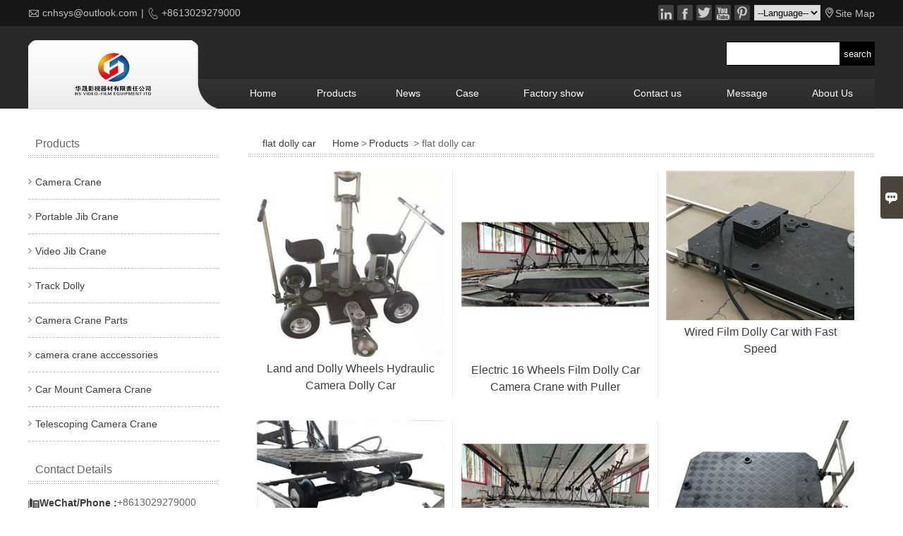

--- FILE ---
content_type: text/html; charset=UTF-8
request_url: http://www.cnidealyb.com/buy/flat%20dolly%20car
body_size: 5312
content:
<!DOCTYPE html PUBLIC "-//W3C//DTD XHTML 1.0 Transitional//EN"
		"http://www.w3.org/TR/xhtml1/DTD/xhtml1-transitional.dtd">
<html xmlns="http://www.w3.org/1999/xhtml">
<head>
	<meta charset="UTF-8">
	<meta http-equiv="Content-Type" content="text/html; charset=utf-8"/>
				<title>China Customized OEM flat dolly car Wholesale Factory</title>
			    <meta name="description" content="Liaoning Huasheng The Film And TV Equipment Co., Ltd. is a flat dolly car wholesale supplier in China. our company flat dolly car are high quality, we have own factory, you can completely trust on! We are always glad to offer attractive discount and promotions if you are gonna to purchase flat dolly car in a wholesale way."/>
	<meta name="keywords" content="flat dolly car"/>
	<meta name="viewport" content="width=device-width, initial-scale=1.0"/>
	<meta http-equiv="X-UA-Compatible" content="IE=edge,chrome=1">
	<meta http-equiv="X-UA-Compatible" content="IE=10"/>
	<script type="text/javascript" src="/template/js/side_bar.js"></script>
<script type="text/javascript" src="/assets/js/common_functions.js"></script>
<link rel="stylesheet" type="text/css" href="/template/images/kefu.css"/>
<link rel="stylesheet" type="text/css" href="/assets/css/item.css"/>
<link rel="canonical" href="/" />
	<link rel="stylesheet" type="text/css"
	      href="/template/nmoban5/css/style.css"/>
	<link rel="stylesheet" href="/template/iconfont/iconfont.css" type="text/css" media="screen"/>
	<script type="text/javascript" src="/template/js/jquery-1.8.3.min.js"></script>
	<script type="text/javascript" src="/template/js/public.js"></script>
	<script type="text/javascript" src="/template/js/menu.js"></script>
	<script type="text/javascript" src="/template/nmoban5/js/slider.js"></script>
	<script type="text/javascript" src="/template/nmoban5/js/base.js"></script>
		
    	</head>
<body>
<div class="header">
	<div class="menu">
		<div id="top1">
			<div class="top1c">
				<div class="top1c_l">
					<li class="website-mailbox"><i class="iconfont">&#xe624;</i>&nbsp;<a href="/message"
					                                                        onclick="imstat(this,3,'/message')">cnhsys@outlook.com</a>
					</li>
					<li> |</li>
					<li class="website-phone"><i class="iconfont">&#xec76;</i><a href="/message"
					                                                       onclick="imstat(this,4,'/message')">
							+8613029279000						</a></li>
				</div>
				<div class="top1c_r">
					<i class="iconfont">&#xe60d;</i><a href="/sitemap"
					                                   target="_blank">Site Map</a>
				</div>
				<select class="branch" onchange="selectlang(this)">
					<option value=""> --Language--</option>
					<script>
                        function selectlang(obj) {
                            var o = $(obj);
                            location.href = $(obj).val();
                        }
					</script>
					<option value="http://www.cnidealyb.com/buy/flat%20dolly%20car">English</option><option value="http://es.cnidealyb.com/buy/flat%20dolly%20car">Español</option><option value="http://nl.cnidealyb.com/buy/flat%20dolly%20car">Nederlands</option><option value="http://ar.cnidealyb.com/buy/flat%20dolly%20car">العربية</option><option value="http://ru.cnidealyb.com/buy/flat%20dolly%20car">Pусский</option><option value="http://de.cnidealyb.com/buy/flat%20dolly%20car">Deutsch</option><option value="http://ja.cnidealyb.com/buy/flat%20dolly%20car">日本語</option><option value="http://fr.cnidealyb.com/buy/flat%20dolly%20car">Français</option><option value="http://tr.cnidealyb.com/buy/flat%20dolly%20car">Türk</option><option value="http://fa.cnidealyb.com/buy/flat%20dolly%20car">فارسی</option><option value="http://he.cnidealyb.com/buy/flat%20dolly%20car">עברית</option>				</select>
				<div class="header_fenxiang">
            <dt><a href="https://www.linkedin.com/company/69393461/admin/" target="_blank" rel="nofollow"><i class="iconfont">&#xe615;</i></a>
        </dt>
                <dt><a href="https://www.facebook.com/Hua-Sheng-TV-Eqipment-106908111057757/" target="_blank" rel="nofollow"><i class="iconfont">&#xe616;</i></a>
        </dt>
                <dt><a href="https://twitter.com/" target="_blank" rel="nofollow"><i class="iconfont">&#xe609;</i></a>
        </dt>
    
			<dt><a href="https://www.youtube.com/" target="_blank" rel="nofollow"><i class="iconfont">&#xe65d;</i></a>
		</dt>
		<!--
		<dt><a href="" target="_blank" rel="nofollow"><i class="iconfont">&#xe636;</i></a>
		</dt>
	-->			<dt><a href="https://www.pinterest.com/" target="_blank"
		       rel="nofollow"><i class="iconfont">&#xe63a;</i></a></dt>
	</div>			</div>
		</div>
		<div class="menu_c">
			<div class="menu_c_logo">
                <span><a href="/">
                        <img src="https://img.waimaoniu.net/373/373-201801100915029374.png" alt="China Customized OEM flat dolly car Wholesale Factory" id="logo"/>
                    </a>
                </span>
            </div>
						<form id="searchform" action="/productsearch">
				<fieldset>
					<input id="keys" name="keys" value=""><input value="search" onclick="secarch()" type="submit">
				</fieldset>
			</form>
			<ul class="nav">
				<li class="primary "><a href="/">Home</a></li><li class="primary "><a href="/products">Products</a><ul class="pcenter"> <dl><dt><a href="/supply/camera-crane">Camera Crane</a></dt></dl> <dl><dt><a href="/supply/portable-jib-crane">Portable Jib Crane</a></dt></dl> <dl><dt><a href="/supply/video-jib-crane">Video Jib Crane</a></dt></dl> <dl><dt><a href="/supply/track-dolly">Track Dolly</a></dt></dl> <dl><dt><a href="/supply/camera-crane-parts">Camera Crane Parts</a></dt></dl> <dl><dt><a href="/supply/camera-crane-acccessories">camera crane acccessories</a></dt></dl> <dl><dt><a href="/supply/car-mount-camera-crane">Car Mount Camera Crane</a></dt></dl> <dl><dt><a href="/supply/telescoping-camera-crane">Telescoping Camera Crane</a></dt></dl></ul></li><li class="primary "><a href="/news">News</a><ul><li><a href="/newslist/81504">Industry news</a></li></ul></li><li class="primary "><a href="/case">Case</a></li><li class="primary "><a href="/factory">Factory show</a></li><li class="primary "><a href="/contact">Contact us</a></li><li class="primary "><a href="/message">Message</a></li><li class="primary "><a href="/aboutus">About Us</a></li>
			</ul>
			<div class="head">
				<script type="text/javascript">
                    $(document).ready(function () {
                        $("#fun1").click(function () {
                            $(this).siblings(".top_bread").slideToggle(500);
                        });
                    })
				</script>
				<div id="fun1"><i class="iconfont">&#xe66f;</i></div>
				<div class="top_bread">
					<ul class="m">
						<li><a href="/">Home</a></li><li><a href="/products">Products</a></li><li><a href="/news">News</a></li><li><a href="/case">Case</a></li><li><a href="/factory">Factory show</a></li><li><a href="/contact">Contact us</a></li><li><a href="/message">Message</a></li><li><a href="/aboutus">About Us</a></li>					</ul>
				</div>
			</div>
		</div>
	</div>
</div>
	<div class="main">
		<div class="center">
			<div class="bread"><h2>flat dolly car</h2><span><a href="/">Home</a>><a
							href="/products">Products</a> > flat dolly car</span>
			</div>
			<div class="center_p">
				<ul>
					<li>
                <a href="/china/land-and-dolly-wheels-hydraulic-camera-dolly-car"><img  src="https://img.waimaoniu.net/373/373-202112151048124925_s.jpg" alt="Land and Dolly Wheels Hydraulic Camera Dolly Car"/></a>
                <a href="/china/land-and-dolly-wheels-hydraulic-camera-dolly-car"><h4>Land and Dolly Wheels Hydraulic Camera Dolly Car</h4></a>
            </li><li>
                <a href="/china/electric-16-wheels-film-dolly-car-camera-crane-with-puller"><img  src="https://img.waimaoniu.net/373/373-202108051111592336_s.jpg" alt="Electric 16 Wheels Film Dolly Car Camera Crane with Puller"/></a>
                <a href="/china/electric-16-wheels-film-dolly-car-camera-crane-with-puller"><h4>Electric 16 Wheels Film Dolly Car Camera Crane with Puller</h4></a>
            </li><li>
                <a href="/china/wired-film-dolly-car-with-fast-speed"><img  src="https://img.waimaoniu.net/373/373-202111091023341537_s.jpg" alt="Wired Film Dolly Car with Fast Speed"/></a>
                <a href="/china/wired-film-dolly-car-with-fast-speed"><h4>Wired Film Dolly Car with Fast Speed</h4></a>
            </li><li>
                <a href="/china/electric-aluminum-alloy-film-dolly-car-price"><img  src="https://img.waimaoniu.net/373/373-202109300810019180_s.jpg" alt="Electric Aluminum Alloy Film Dolly Car Price"/></a>
                <a href="/china/electric-aluminum-alloy-film-dolly-car-price"><h4>Electric Aluminum Alloy Film Dolly Car Price</h4></a>
            </li><li>
                <a href="/china/24-wheels-film-dolly-car"><img  src="https://img.waimaoniu.net/373/373-202108051105323326_s.jpg" alt="24 Wheels Film Dolly Car"/></a>
                <a href="/china/24-wheels-film-dolly-car"><h4>24 Wheels Film Dolly Car</h4></a>
            </li><li>
                <a href="/china/film-dolly-car-16-wheels-with-frame"><img  src="https://img.waimaoniu.net/373/373-202110251711535361_s.jpg" alt="Film Dolly Car 16 Wheels with Frame"/></a>
                <a href="/china/film-dolly-car-16-wheels-with-frame"><h4>Film Dolly Car 16 Wheels with Frame</h4></a>
            </li><li>
                <a href="/china/50m-wired-control-fast-moving-film-dolly-car"><img  src="https://img.waimaoniu.net/373/373-202111091023341537_s.jpg" alt="50m Wired Control Fast Moving Film Dolly Car"/></a>
                <a href="/china/50m-wired-control-fast-moving-film-dolly-car"><h4>50m Wired Control Fast Moving Film Dolly Car</h4></a>
            </li><li>
                <a href="/china/20m-wired-control-fast-moving-film-dolly-car"><img  src="https://img.waimaoniu.net/373/373-202111091023341537_s.jpg" alt="20m Wired Control Fast Moving Film Dolly Car"/></a>
                <a href="/china/20m-wired-control-fast-moving-film-dolly-car"><h4>20m Wired Control Fast Moving Film Dolly Car</h4></a>
            </li>				</ul>
			</div>
			<div class="msg_bl">
	<div class="prompt">Please feel free to give your inquiry in the form below.		<span></span></div>
	<form id="messageform1" name="messageform1" action="/message" method="post"
	      onsubmit="return mf1SubmitCheck(this,'/message')">
		<input type="hidden" id="pid" name="pid" value="0"/>
		<input type="hidden" name="fromurl" value="">
		<script>
			$(function(){
				$('input[name="fromurl"]').val(window.location.href);
			})
		</script>
		<table cellpadding="0" cellspacing="0">
			<tbody>
			<tr>
				<th style="width:80px;"><span class="require">*</span> <font>Subject : </font>
				</th>
				<td><input type="text" id="subject" name="subject" vformat="required"></td>
			</tr>
			<tr>
				<th><span class="require">*</span> <font>Email : </font></th>
				<td><input type="text" id="email" name="email" vformat="required/email"></td>
			</tr>
		    			<tr>
				<td colspan="2" id="msg_bl_dx1">
					<li>
						<h4><font>Name : </font></h4><input id="name" name="name" type="text">
					</li>
					<li>
						<h4><font>Phone : </font></h4><input id="tel" name="tel" type="text">
					</li>
				</td>
			</tr>
			
						<tr>
				<th style="vertical-align: middle;"><span class="require">*</span>Message : 				</th>
				<td>
				<!--<textarea style="min-height:150px;" title="" class="vderror" id="message" name="message" vformat="required"></textarea>-->
											<textarea style="min-height:150px;" title="" class="vderror" id="message" name="message"></textarea>
									</td>
			</tr>
			<tr>
				<td colspan="2" style="text-align: center;">
					<input type="submit" value="Submit" class="t_submit">
                    <div style="display: inline-block; margin-left: 40px;">
                        <input type="checkbox" name="category" value="1" style="width: auto; height: auto;" checked />
                        <a href="/privacypolicy" target="_blank"><p style="text-decoration: underline;color: #999; display: inline-block;">Privacy policy</p></a>
                    </div>
				</td>
			</tr>
			</tbody>
		</table>
	</form>
</div>		</div>
		<div class="sidebar">
	<div class="sidebar-block-but"><span>more products</span><button type="button"><i class="iconfont"></i></button></div>
	<div class="sidebar-c">
				<div class="sidebar-box">
			<div class="sidebar-title"><span>Products</span></div>
			<div class="sidebar-product">
				<dl><dt><a href="/supply/camera-crane">Camera Crane</a></dt></dl><dl><dt><a href="/supply/portable-jib-crane">Portable Jib Crane</a></dt></dl><dl><dt><a href="/supply/video-jib-crane">Video Jib Crane</a></dt></dl><dl><dt><a href="/supply/track-dolly">Track Dolly</a></dt></dl><dl><dt><a href="/supply/camera-crane-parts">Camera Crane Parts</a></dt></dl><dl><dt><a href="/supply/camera-crane-acccessories">camera crane acccessories</a></dt></dl><dl><dt><a href="/supply/car-mount-camera-crane">Car Mount Camera Crane</a></dt></dl><dl><dt><a href="/supply/telescoping-camera-crane">Telescoping Camera Crane</a></dt></dl>			</div>
							<script type="text/javascript">
					$(function(){
						initSidebarClicker('span','+','-')
					})
				</script>
					</div>
		<div class="contact-list">
		<div class="sidebar-title">
		<span>Contact Details</span>
	</div>
	<table cellpadding="0" cellspacing="0">
		<tbody>
		<tr><th><i class="iconfont">&#xe6ac;</i>WeChat/Phone :</th><td><a href="/message">+8613029279000</a></td></tr><tr><th><i class="iconfont">&#xe70f;</i>Fax : </th><td><a href="/message">+86-24-72887088</a></td></tr><tr><th><i class="iconfont">&#xe61d;</i>Email : </th><td><a href="/message">cnhsys@outlook.com</a></td></tr>
						</tbody>
	</table>

    <div class="widget">
                </div>
</div>
	</div>
</div>		<div style="clear:both"></div>
	</div>
<div class="footer">
	<div class="fwidget">
		<div class="f_lnk"><a href="/supply/camera-crane" target="_blank">Camera Crane</a><a href="/supply/portable-jib-crane" target="_blank">Portable Jib Crane</a><a href="/supply/video-jib-crane" target="_blank">Video Jib Crane</a><a href="/supply/track-dolly" target="_blank">Track Dolly</a><a href="/supply/camera-crane-parts" target="_blank">Camera Crane Parts</a></div>
		<div class="fwidget_r">Copyright By ? Liaoning Huasheng The Film And TV Equipment Co., Ltd. Company address:1-1, No. 1, Yingchengzi Village, Longshan Township, Yinzhou Dist., Tieling, Liaoning, China (Mainland). Email: cnhsys@126.com</div>
	</div>
</div>
<!--kefu-->
<script type="text/javascript">
	$(function () {
		$("#aFloatTools_Show").click(function () {
			$('#divFloatToolsView').animate({width: 'show', opacity: 'show'}, 100, function () {
				$('#divFloatToolsView').show();
			});
			$('#aFloatTools_Show').hide();
			$('#aFloatTools_Hide').show();
		});
		$("#aFloatTools_Hide").click(function () {
			$('#divFloatToolsView').animate({width: 'hide', opacity: 'hide'}, 100, function () {
				$('#divFloatToolsView').hide();
			});
			$('#aFloatTools_Show').show();
			$('#aFloatTools_Hide').hide();
		});
	});
</script>

	<div class="im">
		<label class="im-l" for="select"><i class="iconfont">&#xe697;</i></label>
		<input type="checkbox" id="select">
		<div class="box">
			<ul>
																												<li><a href="https://api.whatsapp.com/send?phone=8613029279000" target="_blank" title="8613029279000" onclick="imstat(this,5,'/message')" class="whatsapp"></a></li><li><a href="https://api.whatsapp.com/send?phone=8613029279000" target="_blank" title="8613029279000" onclick="imstat(this,5,'/message')" class="whatsapp"></a></li><li><a href="https://api.whatsapp.com/send?phone=8613029279000" target="_blank" title="8613029279000" onclick="imstat(this,5,'/message')" class="whatsapp"></a></li><li><a href="/message" title="cnhsys@outlook.com" onclick="imstat(this,3,'/message')" class="mail"></a></li>									<li><a href="javascript:;" id="t1" class="kefu_01"></a></li>
							</ul>
		</div>
	</div>
<div id="detail" class="msg" style="width:330px;">
	<div class="tit">Message<i class="close iconfont">&#xe68a;</i><!--<img src="" style="width:0px;height:0px;">--></div>
	<div class="cn">
		<form id="messageform2" name="messageform2" action="/message" method="post" vformat="required"
			  onsubmit="return mf1SubmitCheck2(this,'/message')" role="form">
			<input id="pid2" name="pid2" value="0" type="hidden">
			<table cellpadding="0" cellspacing="0">
				<tbody>
				<tr>
					<td><input type="text" id="subject2" name="subject2" vformat="required"
							   placeholder="Subject : "></td>
				</tr>
				<tr>
					<td><input type="text" id="email2" name="email2" vformat="required/email"
							   placeholder="Email : ">
					</td>
				</tr>
				<tr style="display: none">
					<td><input type="text" id="Facebook2" name="Facebook2" placeholder="Facebook:"></td>
				</tr>
				<tr style="display: none">
					<td><input type="text" id="In2" name="In2" placeholder="In:"></td>
				</tr>
				<tr style="display: none">
					<td><input type="text" id="company2" name="company2"
							   placeholder="Company : "></td>
				</tr>
				<tr style="display: none">
					<td><input type="text" id="tel2" name="tel2" placeholder="Phone :"></td>
				</tr>
				<tr>
					<td><textarea style="min-height:100px;margin-top: 5px;" title="" class="vderror" id="message2"
								  name="message2" vformat="required"
								  placeholder="Other message"></textarea></td>
				</tr>
				<tr>
					<td><input value="Submit" class="t_anniu" type="submit"></td>
				</tr>
				</tbody>
			</table>
		</form>
	</div>
</div>
<!--kefu-->
<div id="fb-div" class="msg" style="display:none;max-width:96%">
	<div class="tit">Message<i class="close">X</i></div>
	<div style="margin:20px 0px 30px 20px;">
		<div class="cn">
			<!--引用代码-->
			<div id="msg_tit" style="font-size: 14px;padding:10px 0px;"></div>
			<!--<div id="fb-root"></div>-->
			<!--<script>(function(d, s, id) {
			  var js, fjs = d.getElementsByTagName(s)[0];
			  if (d.getElementById(id)) return;
			  js = d.createElement(s); js.id = id;
			  js.src = "//connect.facebook.net/zh_CN/sdk.js#xfbml=1&version=v2.8&appId=131337794013751";
			  fjs.parentNode.insertBefore(js, fjs);
			}(document, 'script', 'facebook-jssdk'));</script>-->

			<!--显示的代码-->
			<!--<div  class="fb-like"  data-href="https://www.facebook.com/gudaoseo" data-layout="standard" data-action="like" data-size="small" data-show-faces="true" data-share="true"></div>-->
			<!--显示的代码-->
		</div>
	</div>
</div>
<script src="https://sns.waimaoniu.org/messenger/js/373"></script>
<!--返回顶部-->
<div class="scroll" id="scroll" style="display:none;right: 90px;bottom: 5px;">
	<i class="iconfont">&#xe637;</i>
</div>
<script type="text/javascript">
	$(function () {
		showScroll();
		function showScroll() {
			$(window).scroll(function () {
				var scrollValue = $(window).scrollTop();
				scrollValue > 100 ? $('div[class=scroll]').fadeIn() : $('div[class=scroll]').fadeOut();
			});
			$('#scroll').click(function () {
				$("html,body").animate({scrollTop: 0}, 200);
			});
		}
	})
</script>
<script type="text/javascript" src="/template/js/jquery.extend.js"></script>
<script type="text/javascript" src="/template/js/jquery.blockUI.js"></script>
<script type="text/javascript" src="https://estat7.waimaoniu.com//js.php?id=373"></script>
<script>
	//手机端底部折叠
	$('.sidebar-block-but').on("click",function(){
		$(".sidebar-c").toggleClass("expand");
		$(this).toggleClass("expand");
	})
	$('.footer-content-but').on("click",function(){
		$(".footer-main").toggleClass("expand");
		$(this).toggleClass("expand");
	})
</script>
</body>
</html>

--- FILE ---
content_type: text/css
request_url: http://www.cnidealyb.com/template/nmoban5/css/style.css
body_size: 18162
content:
*{margin:0;padding:0;}
html,body{
	height:100%;
	font-family: Arial, Helvetica, sans-serif;
	line-height:normal;
	text-align:left;
	color:#666
}
input[type="button"], input[type="submit"], input[type="reset"] {
-webkit-appearance: none;
border-radius: 0;
}
ul, li, ol {
    list-style: none outside;
}
a{text-decoration:none;color:#3e3e3e}
img {border:none}
input,textarea {background:none}
h1,h2,h3,h4,h5{color:#3e3e3e}
h1 *,h2 *,h3 *,h3 *,h5 *{color:#3e3e3e}
.clear{clear:both}

.banner_sy{
	background-color: #e0e1e2;
} 
#top1 {
	background-color: #161616;
	width: 100%;
	padding-top: 7px;
}
#top1 .top1c{
	line-height: 22px;
	max-width:1200px;
	width:100%;
	margin:0 auto;
	overflow:hidden;
	color: #c1c1c1;
}
#top1 .top1c a{
	color: #c1c1c1;
}
#top1 .top1c_l{
	float: left;
	margin-bottom: 7px;
}
#top1 .top1c_l li{
	float: left;
	display: inline-block;
}
#top1 .top1c_l li i{display: inline-block; vertical-align: top;}
#top1 .top1c_r{
	float: right;
	overflow: hidden;
	margin-left: 5px;
	margin-bottom: 7px;
}
#top1 .top1c_r .sitemap{
	padding-left: 5px;
}
.header_fenxiang{
	float: right;
	overflow: hidden;
	margin-bottom: 7px;
}
.header_fenxiang dt{
	line-height: 22px;
	float: left;
	height: 22px;
	width: 22px;
	margin-left: 5px;
}
.header_fenxiang dt a{
	color: #999;
	background-color: #404040;
	text-align: center;
	height: 100%;
	width: 100%;
	display: block;
	border-radius: 2px 2px 2px 2px;
	margin: 0px;
	padding: 0px;
}
.header_fenxiang dt a:hover{
	text-decoration: none;
	background-color: #C00;
}
.header_fenxiang dt i{
	font-size: 18px;
	color: #CCC;
}
/*header*/
.header{
	z-index: 3;
	height:152px;
	width:100%;
	background-color: #292929;
	position: relative;
	margin-top: 0;
	margin-right: auto;
	margin-bottom: 0;
	margin-left: auto;
}
.head{
	max-width:1200px;
	width:100%;
	overflow:hidden;
	position: relative;
	max-height:70px;
	height: 0px;
	margin-top: 0;
	margin-right: auto;
	margin-bottom: 0;
	margin-left: auto;
}
.top_bread {float:right;height:52px;text-align:right;padding-top: 30px;padding-right: 10px;padding-bottom: 0;padding-left: 0;}
.top_bread a {color:#9e9e9e}
.top_bread ul li {float:right;margin-left:10px;height:15px;padding-left:15px;margin-bottom:4px;line-height:15px}
.top1c_l .website-phone {
	margin-left: 5px;
}
.top1c_l .website-mailbox {
	margin-right: 5px;
}
.top_bread ul li.en{display:none}
.top_bread .ss{display:none}
.top_bread select {width:110px;height:20px;margin-left:8px}
.top_bread .m{display:none;}
#fun1{display:none;}
.sear{
	float: left;
	position: absolute;
	top: 22px;
	right: 0px;
}
.sear form{
	overflow: hidden;
}
.sear input{
	float: left;
}
.sear .text{
	line-height: 33px;
	float: left;
	width: 280px;
	overflow: hidden;
	height: 33px;
	text-indent: 10px;
	border-top-width: 0px;
	border-right-width: 0px;
	border-bottom-width: 0px;
	border-left-width: 0px;
	background-color: #FFF;
}
.sear .sub{
	float: left;
	height: 19px;
	width: 19px;
	overflow: hidden;
	padding: 7px;
	background-color: #FFF;
}
.menu .branch{
	height: 22px;
	border: 0;
	float: right;
	margin-left: 6px;
	margin-bottom: 7px;
	border: 1px solid #ccc;
}
/*右侧漂浮替换样式*/
.im{position:fixed;right:2px;top:auto;bottom:40px;z-index:11}.im-l{color:#fff;width:32px;height:60px;cursor:pointer;background-color:#4a4439;box-shadow: 0 0 8px #eaf0f6;border-radius:4px 0 0 4px;display:block;text-align:center;line-height:60px;float:left}.im-l i{font-size:20px}#select{display:none}.im .box{float:right;width:60px;background-color:#4a4439;border-radius:0 4px 4px 4px;display:none}.im .box ul{background-color:#fff;list-style-type:none;margin:5px}.im .box ul li{height:50px;width:50px;overflow:hidden;text-align:center;line-height:50px}.im .box ul li a{text-decoration:none;display:block}.im .box ul li i{font-size:24px;color:#f39d22}.im .box ul li i.img-skype{color:#00aff0}.im .box ul li i.img-whatsapp{color:#00d51b}.im .box ul li i.img-user{color:#F66}.im .box ul li i.img-skype,.im .box ul li i.img-envelope{font-size:28px}.im .box ul li a:hover i{color:#343537}#select:checked+.box{display:block}#cus_ser1 .msn{background-image:url(../images/c.jpg);background-repeat:no-repeat;height:50px;width:50px}.im .skype{background-image:url(../images/c.jpg);background-repeat:no-repeat;background-position:-47px 0;height:50px;width:47px}.im .mail{background-image:url(../images/c.jpg);background-repeat:no-repeat;background-position:-94px 0;height:50px;width:47px}.im .kefu_01{background-image:url(../images/kefu_01.png);background-repeat:no-repeat;background-position:center center;height:50px;width:50px;overflow:hidden;background-color:#FFF}.im .whatsapp{background-image:url(../images/kefu_02.png);background-repeat:no-repeat;background-position:center center;height:50px;width:50px;overflow:hidden;background-color:#FFF}@media screen and (min-width:768px){.im{width:92px;position:fixed;right:-60px;top:250px;transition:right .5s;bottom:auto;z-index:11}.im:hover{right:0}.im .box{position:absolute;display:block;width:60px;right:0;top:0}}
/*导航栏*/
.sm{box-sizing:border-box;position:relative;z-index:10;-webkit-tap-highlight-color:rgba(0,0,0,0)}.sm,.sm ul,.sm li{list-style:none;margin:0;padding:0;line-height:normal;direction:ltr;text-align:left}.sm-rtl,.sm-rtl ul,.sm-rtl li{direction:rtl;text-align:right}.sm>li>h1,.sm>li>h2,.sm>li>h3,.sm>li>h4,.sm>li>h5,.sm>li>h6{margin:0;padding:0}.sm ul{display:none}.sm li,.sm a{position:relative}.sm a{display:block}.sm a.disabled{cursor:default}.sm::after{content:"";display:block;height:0;font:0/0 serif;clear:both;overflow:hidden}.sm *,.sm *::before,.sm *::after{box-sizing:inherit}.sm>li>a{text-transform:capitalize}.main-nav{margin-top:10px;width:100%;background-color:#333}.sm-blue{background-color:#333}.main-nav:after{clear:both;content:"\00a0";display:block;height:0;font:0/0 serif;overflow:hidden}.nav-brand{float:left;margin:0}.nav-brand a{display:block;padding:10px 10px 10px 20px;color:#fff;font-size:22px;font-weight:normal;line-height:29px;text-decoration:none}#main-menu{clear:both;-webkit-box-shadow:none;-moz-box-shadow:none;box-shadow:none}#main-menu:before{content:'';display:block;height:1px;overflow:hidden;background:#333}@media(min-width:768px){#main-menu:before{display:none}}.main-menu-btn{float:right;margin:10px;position:relative;display:inline-block;width:29px;height:29px;text-indent:29px;white-space:nowrap;overflow:hidden;cursor:pointer;-webkit-tap-highlight-color:rgba(0,0,0,0)}.main-menu-btn-icon,.main-menu-btn-icon:before,.main-menu-btn-icon:after{position:absolute;top:50%;left:2px;height:2px;width:24px;background:#fff;-webkit-transition:all .25s;transition:all .25s}.main-menu-btn-icon:before{content:'';top:-7px;left:0}.main-menu-btn-icon:after{content:'';top:7px;left:0}#main-menu-state:checked ~ .main-menu-btn .main-menu-btn-icon{height:0;background:transparent}#main-menu-state:checked ~ .main-menu-btn .main-menu-btn-icon:before{top:0;-webkit-transform:rotate(-45deg);transform:rotate(-45deg)}#main-menu-state:checked ~ .main-menu-btn .main-menu-btn-icon:after{top:0;-webkit-transform:rotate(45deg);transform:rotate(45deg)}#main-menu-state{position:absolute;width:1px;height:1px;margin:-1px;border:0;padding:0;overflow:hidden;clip:rect(1px,1px,1px,1px)}#main-menu-state:not(:checked) ~ #main-menu{display:none}#main-menu-state:checked ~ #main-menu{display:block}@media(min-width:768px){.main-menu-btn{position:absolute;top:-99999px}#main-menu-state:not(:checked) ~ #main-menu{overflow:inherit;display:table;width:100%;max-width:1200px}}.demo-text{margin:3em 22px}.demo-text p{margin-bottom:1em}.demo-text a{color:#999}.sm-blue{max-height:400px;background:transparent;overflow:auto}.sm-blue li a{padding:10px}.sm-blue a,.sm-blue a:hover,.sm-blue a:focus,.sm-blue a:active{color:#fff;font-size:14px;line-height:23px;text-decoration:none}.sm-blue a.current{color:#fff}.sm-blue a.disabled{color:#a1d1e8}.sm-blue a .sub-arrow{position:absolute;top:50%;margin-top:-17px;left:auto;right:4px;width:34px;height:34px;overflow:hidden;font:bold 16px/34px monospace!important;text-align:center;text-shadow:none;background:rgba(0,0,0,0.1);border-radius:4px}.sm-blue a .sub-arrow::before{content:'+'}.sm-blue a.highlighted .sub-arrow::before{content:'-'}.sm-blue>li:last-child>a.highlighted,.sm-blue>li:last-child>*:not(ul) a.highlighted,.sm-blue>li:last-child>ul>li:last-child>a.highlighted,.sm-blue>li:last-child>ul>li:last-child>*:not(ul) a.highlighted,.sm-blue>li:last-child>ul>li:last-child>ul>li:last-child>a.highlighted,.sm-blue>li:last-child>ul>li:last-child>ul>li:last-child>*:not(ul) a.highlighted,.sm-blue>li:last-child>ul>li:last-child>ul>li:last-child>ul>li:last-child>a.highlighted,.sm-blue>li:last-child>ul>li:last-child>ul>li:last-child>ul>li:last-child>*:not(ul) a.highlighted,.sm-blue>li:last-child>ul>li:last-child>ul>li:last-child>ul>li:last-child>ul>li:last-child>a.highlighted,.sm-blue>li:last-child>ul>li:last-child>ul>li:last-child>ul>li:last-child>ul>li:last-child>*:not(ul) a.highlighted{border-radius:0}.sm-blue ul{background:#fff}.sm-blue ul ul{background:rgba(102,102,102,0.1)}.sm-blue ul a,.sm-blue ul a:hover,.sm-blue ul a:focus,.sm-blue ul a:active{background:transparent;color:#2b82ac;font-size:16px;text-shadow:none;border-left:8px solid transparent}.sm-blue ul a.current{background:#006892;background-image:linear-gradient(to bottom,#006188,#006f9c);color:#fff}.sm-blue ul a.disabled{color:#b3b3b3}.sm-blue ul ul a,.sm-blue ul ul a:hover,.sm-blue ul ul a:focus,.sm-blue ul ul a:active{border-left:16px solid transparent}.sm-blue ul ul ul a,.sm-blue ul ul ul a:hover,.sm-blue ul ul ul a:focus,.sm-blue ul ul ul a:active{border-left:24px solid transparent}.sm-blue ul ul ul ul a,.sm-blue ul ul ul ul a:hover,.sm-blue ul ul ul ul a:focus,.sm-blue ul ul ul ul a:active{border-left:32px solid transparent}.sm-blue ul ul ul ul ul a,.sm-blue ul ul ul ul ul a:hover,.sm-blue ul ul ul ul ul a:focus,.sm-blue ul ul ul ul ul a:active{border-left:40px solid transparent}
.sm-blue ul li{border-top:1px solid rgba(0,0,0,0.05)}.sm-blue ul li:first-child{border-top:0}@media(min-width:768px){.main-nav{margin-top:73px;width:76%;float:right}.sm-blue ul{position:absolute;width:12em;background:#333}.sm-blue>li>ul{top:44px}.sm-blue>li{display:table-cell;height:44px;vertical-align:middle;padding:0 10px;text-align:center;font-weight:normal}.sm-blue>li:hover>a{color:#fa7706}.sm-blue>li:hover>a>span{border-color:#fa7706 transparent transparent transparent}.sm-blue>li>a{padding:0;color:#fff}.sm-blue.sm-rtl li{float:right}.sm-blue ul li,.sm-blue.sm-rtl ul li,.sm-blue.sm-vertical li{float:none}.sm-blue ul a,.sm-blue.sm-vertical a{white-space:normal}.sm-blue .sm-nowrap>li>a,.sm-blue .sm-nowrap>li>:not(ul) a{white-space:nowrap;color:#333}.sm-blue a{color:#fff}.sm-blue a:hover,.sm-blue a:focus,.sm-blue a:active{color:#fff}.sm-blue .current{color:#fff;position:relative}.sm-blue>li.current>a{color:#fa7706}.sm-blue>li.current>a>span{border-color:#fa7706 transparent transparent transparent}.sm-blue a.disabled{color:#FF0}.sm-blue a .sub-arrow{position:static;width:0;height:0;border-width:5px;border-style:solid dashed dashed dashed;border-color:#fff transparent transparent transparent;background:transparent;border-radius:0;display:inline-block;margin-left:5px}.sm-blue a .sub-arrow::before{display:none}.sm-blue>li:first-child{border-left:0}.sm-blue ul{border:1px solid #a8a8a8;padding:7px 0;background:#fff;border-radius:0 0 4px 4px!important;box-shadow:0 5px 12px rgba(0,0,0,0.2)}.sm-blue ul ul{border-radius:4px!important;background:#fff}.sm-blue ul a,.sm-blue ul a:hover,.sm-blue ul a:focus,.sm-blue ul a:active,.sm-blue ul a.highlighted{border:0!important;padding:9px 23px;background:transparent;color:#333;border-radius:0!important}.sm-blue ul a:hover,.sm-blue ul a:focus,.sm-blue ul a:active,.sm-blue ul a.highlighted{color:#000}.sm-blue ul a.current{color:#000}.sm-blue ul a.disabled{background:#fff;color:#b3b3b3}.sm-blue ul a .sub-arrow{top:50%;margin-top:-5px;bottom:auto;left:auto;margin-left:10px;right:10px;border-style:dashed dashed dashed solid;border-color:transparent transparent transparent #666}.sm-blue ul li:hover .sub-arrow{border-color:transparent transparent transparent #000}.sm-blue ul li{border:0}.sm-blue .scroll-up,.sm-blue .scroll-down{position:absolute;display:none;visibility:hidden;overflow:hidden;background:#fff;height:20px}.sm-blue .scroll-up-arrow,.sm-blue .scroll-down-arrow{position:absolute;top:-2px;left:50%;margin-left:-8px;width:0;height:0;overflow:hidden;border-width:8px;border-style:dashed dashed solid dashed;border-color:transparent transparent #2b82ac transparent}.sm-blue .scroll-down-arrow{top:6px;border-style:solid dashed dashed dashed;border-color:#2b82ac transparent transparent transparent}.sm-blue.sm-rtl.sm-vertical a .sub-arrow{right:auto;left:10px;border-style:dashed solid dashed dashed;border-color:transparent #a1d1e8 transparent transparent}.sm-blue.sm-rtl>li:first-child>a,.sm-blue.sm-rtl>li:first-child>:not(ul) a{border-radius:0 8px 8px 0}.sm-blue.sm-rtl>li:last-child>a,.sm-blue.sm-rtl>li:last-child>:not(ul) a{border-radius:8px 0 0 8px!important}.sm-blue.sm-rtl>li:first-child{border-left:1px solid #2b82ac}.sm-blue.sm-rtl>li:last-child{border-left:0}.sm-blue.sm-rtl ul a .sub-arrow{right:auto;left:10px;border-style:dashed solid dashed dashed;border-color:transparent #a1d1e8 transparent transparent}.sm-blue.sm-vertical{box-shadow:0 1px 4px rgba(0,0,0,0.2)}.sm-blue.sm-vertical a{padding:9px 23px}.sm-blue.sm-vertical a .sub-arrow{top:50%;margin-top:-5px;bottom:auto;left:auto;margin-left:0;right:10px;border-style:dashed dashed dashed solid;border-color:transparent transparent transparent #a1d1e8}.sm-blue.sm-vertical>li:first-child>a,.sm-blue.sm-vertical>li:first-child>:not(ul) a{border-radius:8px 8px 0 0}.sm-blue.sm-vertical>li:last-child>a,.sm-blue.sm-vertical>li:last-child>:not(ul) a{border-radius:0 0 8px 8px!important}.sm-blue.sm-vertical>li{border-left:0!important}.sm-blue.sm-vertical ul{border-radius:4px!important}.sm-blue.sm-vertical ul a{padding:9px 23px}}@media screen and (max-width:900px){.main-nav{margin-top:10px;width:100%;float:none}}
/*banner*/
.banner_sy{width:100%;overflow:hidden}.slides{text-align:center;background-color:#FFF}.flex-container a:active,.flexslider a:active{outline:0}.slides,.flex-control-nav,.flex-direction-nav{margin:0;padding:0;list-style:none}.flexslider{width:100%;max-width:1200px;margin-top:10px;margin-right:auto;margin-bottom:10px;margin-left:auto;position:relative;zoom:1}.flexslider .slides>li{display:none}.flexslider .slides img{width:100%;display:block;text-align:center;overflow:hidden;margin-right:auto;margin-left:auto}.flex-pauseplay span{text-transform:capitalize}.slides:after{content:".";display:block;clear:both;visibility:hidden;line-height:0;height:0}html[xmlns] .slides{display:block}* html .slides{height:1%}.no-js .slides>li:first-child{display:block}.flexslider .slides{zoom:1}.flexslider .slides>li{position:relative}.flex-container{zoom:1;position:relative}.flex-caption{background:0;-ms-filter:progid:DXImageTransform.Microsoft.gradient(startColorstr=#4C000000,endColorstr=#4C000000);filter:progid:DXImageTransform.Microsoft.gradient(startColorstr=#4C000000,endColorstr=#4C000000);zoom:1}.flex-caption{width:96%;padding:2%;position:absolute;left:0;bottom:0;background:rgba(0,0,0,.3);color:#fff;text-shadow:0 -1px 0 rgba(0,0,0,.3);font-size:14px;line-height:18px}.flex-direction-nav li a{width:29px;height:59px;margin:-13px 0 0;display:block;position:absolute;top:50%;cursor:pointer;text-indent:-9999px;background-image:url(../images/TB2Z.png);background-repeat:no-repeat;opacity:.5;filter:alpha(opacity=50)}.flex-direction-nav li a.next{background-position:right -59px;right:5px}.flex-direction-nav li a.prev{background-position:0 0;left:5px}.flex-direction-nav li a:hover{opacity:1;filter:alpha(opacity=100);cursor:pointer}.flex-control-nav{width:100%;position:absolute;bottom:0;text-align:center;height:22px;overflow:hidden}.flex-control-nav li{margin:0 5px 0 5px;display:inline-block;zoom:1;*display:inline}.flex-control-nav li a{width:8px;height:8px;display:block;cursor:pointer;text-indent:-9999px;border-radius:6px;background-color:#39F;border:1px solid #fff}.flex-control-nav li a:hover{background-color:#999}.flex-control-nav li a.active{cursor:default;background-color:#6C3}@media screen and (max-width:900px){.flexslider{margin-top:10px}.flex-control-nav li a{width:18px;height:18px;border-radius:12px}}
/*Menu*/
.menu {
	width:100%;
	background-color: #292929;
	font-size: 14px;
	margin-bottom: 15px;
}
.menu_c{
	width:100%;
	max-width:1200px;
	height: 117px;
	margin-top: 0;
	margin-right: auto;
	margin-bottom: 0;
	margin-left: auto;
	position: relative;
}
.menu_c::after{
	position: absolute;
	content: "";
	left: 0;
	bottom: 0;
	width: 100%;
	height: 42px;
	border-top: 1px solid #1b1b1b;
	border-bottom: 1px solid #1b1b1b;
	background-color: #292929;
	background: -webkit-linear-gradient(#343434, #2f2f2f, #2a2a2a); /* Safari 5.1 - 6.0 */
    background: -o-linear-gradient(#343434,#2f2f2f, #0742be); /* Opera 11.1 - 12.0 */
    background: -moz-linear-gradient(#343434,#2f2f2f, #2a2a2a); /* Firefox 3.6 - 15 */
    background: linear-gradient(#343434, #2f2f2f,#2a2a2a); /* 标准的语法（必须放在最后）*/ 
	z-index: 0;
}
.menu_c_logo{
	position: absolute;
	left: 0px;
	top: 20px;
	height: 98px;
	max-width:280px;
	width: 24%;
	background-image: url(../images/ibg.PNG);
	background-repeat: no-repeat;
	background-position: 0px bottom;
	background-size:100% 100%;
	z-index: 1;
}
.menu_c_logo span{
	width: 86%;
	height: 100%;
	display: table;
}
.menu_c_logo a{
	width: 100%;
	overflow: hidden;
	height: 100%;
	display: table-cell;
	vertical-align: middle;
	text-align: center;
}
.menu_c_logo a img{
	max-width: 80%;
	max-height: 80px;
	vertical-align: middle;
}
.geyan-t{
	position: absolute;
	left: 22.5%;
    top: 18px;
    max-width: 50%;
}
.geyan-t h2{
	font-size:14px;
	line-height: 20px;
	color: #FFF;
	font-weight: normal;
	text-align:left;
}
.geyan-t h2 font font{    color: #FFF;}
.menu ul.nav {
	height:44px;
	width:76%;
	max-width:915px;
	float: right;
	margin-top: 73px;
	line-height: 44px;
	display: table;
}
.menu li.primary {
	position:relative;
	z-index:11;
	padding-left: 1.3%;
	padding-right: 1.3%;
	line-height: 18px;
	text-align: center;
	vertical-align: middle;
	display: table-cell;
}
.menu li.cur a {
	color:#fa7706
}
.primary a {
	color:#fff;
	display:block;
	text-decoration:none;
	padding-top: 0;
	padding-bottom: 0;
	overflow: hidden;
	margin: 0px;
}
.nav li:hover a{
	color:#FF0
}

/*滚动图开始*/
.swipe {color:#14ADE5; overflow: hidden;}
.swipe-wrap {overflow: hidden; position: relative; width:100%;}
.swipe-wrap div {float:left; position:relative;}
.swipe-wrap div img{width:100%; max-width:100%;}
.swipe-wrap span{
	position:absolute;
	bottom:0px;
	text-align:center;
	background-color:rgba(0,0,0,0.6);
	display:block;
	width:100%;
	font-size:13px;
	overflow:hidden;
	padding:0.375em 0em;
	text-overflow: clip;
	white-space: nowrap;
	color: #FFFFFF;
}
/**second menu**/
.primary ul {
	position:absolute;
	top:42px;
	z-index:999999;
	line-height:24px;
	display:none;
	padding-bottom: 10px;
	background-color: #303030;
	text-align: left;
	left: 0px;
	overflow-y: auto;
	max-height:520px;
	min-width:100%;
}
.primary ul li {
	line-height:38px;
	overflow: hidden;
}
.menu li.primary ul li a {
	color:#fff;
	padding:0 25px 0 25px;
	white-space: nowrap;
	display: block;
}
.menu li.primary ul li a:hover {
	color:#fa7706
}
.primary ul.pcenter dl {padding:0}
.primary ul.pcenter .line{width:200px;}
.primary ul.pcenter .mining{width:140px;}
.primary ul.pcenter .sand{width:195px;}
.menu li.primary ul.pcenter dl a {
	color:#FFF;
	line-height: 38px;
	padding:0 25px 0 25px;
}
.menu li.primary ul.pcenter a {text-overflow:ellipsis;white-space:nowrap;display:block;overflow:hidden;padding:0}
.menu li.primary ul.pcenter a:hover {
	color:#fa7706;
	text-decoration: none;
}
.menu li.primary ul.pcenter dt a {
	font-size:14px;
	font-weight:bold
}
.menu li.primary ul.pcenter dt a:hover {
	text-decoration:none;
	color: #fa7706;
}
.primary ul.pcenter dl a.title{color:#3e3e3e}
#searchform{
	overflow: hidden;
	position: absolute;
	right: 0px;
	top: 22px;
}
#searchform > fieldset{
	border-top-width: 0px;
	border-right-width: 0px;
	border-bottom-width: 0px;
	border-left-width: 0px;
}
#searchform > fieldset > input[name="keys"] {
	height: 32px;
	width: 150px;
	padding-top: 0;
	padding-right: 5px;
	padding-bottom: 0;
	padding-left: 5px;
	background-color: #FFF;
	border: 1px solid #000;
	border-radius: 0;
}
#searchform > fieldset > input[type="submit"] {
	cursor: pointer;
	height: 34px;
	color: #fff;
	background-color: #000;
	padding-right: 5px;
	padding-left: 5px;
	border: 0px solid #000;

}

#index_banner{
	max-width:1198px;
	border:1px solid #dbd5ca;
	overflow:hidden;
	position:relative;
	width: 100%;
	margin-top: 20px;
	margin-right: auto;
	margin-bottom: 20px;
	margin-left: auto;
}
#inner_ban{margin:0 auto; margin-top:5px; position:relative; overflow:hidden;}
#inner_ban a{
	display: block;
	height: auto;
	width: 100%;
}
#inner_ban, #inner_ban a, #inner_ban a img{width:98%;  text-align:center;}
#pfl{ width:62px; height:77px; cursor:pointer; position:absolute; left:0px; top:143px; z-index:8;}
#pfr{ width:62px; height:77px; cursor:pointer; position:absolute; right:0px; top:143px; z-index:8;}
#small_ban{
	max-width:1200px;
	width:100%;
	overflow:hidden;
	margin: 10px auto;
}
/*small_ad*/
#small_ad{
	margin-top:24px;
	overflow: hidden;
	font-size: 0px;
	text-align: left;
}
#small_ad li{
	width:32%;
	margin-right:2%;
	overflow: hidden;
	vertical-align: top;
	display: inline-block;
}

#small_ad li:nth-child(3){margin-right:0%;}
#small_ad li a{
	overflow: hidden;
	display: block;
}
#small_ad li h2{
	font-size: 16px;
	line-height: 24px;
	text-align: center;
	overflow: hidden;
	width: 100%;
	font-weight: bold;
	margin-top: 10px;
	margin-bottom: 10px;
}
#small_ad li h2 a{
	color: #333;
}
#small_ad .item{
	width:100%;
	height:auto;
	overflow:hidden;
}
#small_ad .item img{
	max-height:inherit !important;
	max-width:inherit !important;
	width:100%;
	display: block;
}
.no_mar{ margin:0 !important;}
.delay{ -moz-transition: all 0.5s ease-in-out; -webkit-transition: all 0.5s ease-in-out; -o-transition: all 0.5s ease-in-out; -ms-transition: all 0.5s ease-in-out; transition: all 0.5s ease-in-out;}
.delay:hover{ transform: scale(1.08,1.08); -moz-transform: scale(1.08,1.08); -ms-transform: scale(1.08,1.08); -webkit-transform: scale(1.08,1.08); -o-transform: scale(1.08,1.08);}
/*左侧产品下拉*/
.sidebar-product{
	width:100%;
	height:auto !important;
	margin-bottom: 20px;
	overflow-y: auto;
	max-height:1100px;
}
.sidebar-product h2,.sidebar-title{
	font-size: 16px;
	line-height: 20px;
	margin-bottom: 10px;
	text-indent: 10px;
	font-weight: normal;
	background-image: url(../images/tl.jpg);
	background-repeat: repeat-x;
	background-position: 0px bottom;
	padding: 10px 0;
}

.sidebar-product dt{
	font-size: 14px;
	line-height: 28px;
	padding: 10px 0;
	border-bottom-width: 1px;
	border-bottom-style: dashed;
	border-bottom-color: #bdbdbd;
}
.sidebar-product dt a{
	background-image: url(../images/il.png);
	background-repeat: no-repeat;
	background-position: left -43px;
	padding-left: 10px;
}
.sidebar-product dt a:hover{
	background-image: url(../images/il.png);
	background-repeat: no-repeat;
	background-position: left 4px;
	text-decoration: none;
	color: #fa7706;
}
.sidebar-product dl{
	overflow: hidden;
}
.sidebar-product dl dd:last-child a{
	border-bottom-width: 0;
}
.sidebar-product span{
	overflow: hidden;
	font-size: 14px;
	width: 15px;
	font-weight: bold;
	color:#3e3e3e;
	display: block;
	line-height: 47px;
	cursor:pointer;
	float: right;
}
.sidebar-product dd{
	overflow: hidden;
	line-height: 20px;
	font-size: 14px;
	color: #4a4439;
	margin-left: 3%;
	}
.sidebar-product dd a{
	color:#797979;
	display: block;
	border-bottom-width: 1px;
	border-bottom-style: dashed;
	border-bottom-color: #bdbdbd;
	overflow: hidden;
	margin: 8px 0;
	padding-bottom: 8px;
	}
.sidebar-product dd a:hover{
	text-decoration: none;
	color: #fa7706;
}
/*侧边栏热门产品*/
.sidebar-hot{ overflow:hidden; width: 100%;}
.sidebar-hot h2{
	font-size: 16px;
	line-height: 20px;
	margin-bottom: 10px;
	text-indent: 10px;
	font-weight: normal;
	background-image: url(../images/tl.jpg);
	background-repeat: repeat-x;
	background-position: 0px bottom;
	padding: 10px 0; 
}
.sidebar-hot ul{
	overflow:hidden;
	font-size: 0px;
	text-align: left;
}
.sidebar-hot ul li{
	width: 48%;
	display: inline-block;
	height: auto;
	margin-bottom: 10px;
	vertical-align: top;
	margin-right: 4%;
}
.sidebar-hot ul li:nth-child(2n+2){
	margin-right: 0;	
}
.sidebar-hot ul li img{
	display: block;
	max-width: 100%;
}
.sidebar-hot ul li h3, .sidebar-hot ul li .th{
	font-size: 12px;
	line-height: 20px;
	color: #333;
	font-weight: normal;max-height: 40px;text-overflow: ellipsis;overflow: hidden;
}
.sidebar-hot ul li h3 a:hover ,.sidebar-hot ul li .th a:hover{
	color: #C00;
}

/*index main*/
.index_main {
	width:100%;
	max-width:1200px;
	margin: 0px auto 0px auto;
	overflow: hidden;
	padding-top: 10px;
}
.index_main strong a{color:#3e3e3e}
.index_main .left {
	float:left;
	width:24%;
	max-width:270px
}
.index_main .left form {width:190px;height:19px;line-height:17px;border:1px solid #ccc}
.index_main .left form input {width:165px;height:17px;margin:1px 0;border:0;float:left;outline:none;padding-left:5px}
.index_main .left input.submit {width:18px;height:15px;background:url(../images/bg_sprite.gif) 0 -310px no-repeat;border:none;cursor:pointer;float:right;margin-top:2px;margin-right:2px;}
.center {
	float:right;
	width:74%;
	max-width:937px;
	overflow: hidden;
}
.center_t {
	background-image: url(../images/tl.jpg);
	background-repeat: repeat-x;
	background-position: 0px bottom;
	height: 40px;
	width: 100%;
}
.center_t .now_cur{
	line-height: 40px;
	margin-left: 10px;
	display: inline-block;
	font-size: 16px;
	color: #333;
}
.center_t span{
	font-size: 14px;
	line-height: 40px;
	color: #CCC;
	float: right;
	margin-right: 10px;
}
.center_t span a{
	color: #CCC;
}
.center .clines{
	height: 1px;
	background-color: #eae8e6;
	overflow: hidden;
	width: 95%;
	margin-right: auto;
	margin-left: auto;
	margin-top: 19px;
	margin-bottom: 19px;
}

.center_p h3{
	font-size: 16px;
	line-height: 30px;
	border-bottom-width: 1px;
	border-bottom-style: dotted;
	border-bottom-color: #CCC;
	text-indent: 20px;
	font-weight: normal;
	overflow: hidden;
	width: 100%;
}
.center_p p{ line-height:24px; height:72px; overflow:hidden}
.center_p ul {
	padding-top: 10px;
	overflow: hidden;
	padding-bottom: 10px;
	text-align: left;
}
.center_p ul li {
	width:30%;
	line-height:20px;
	overflow: hidden;
	text-align: center;
	padding-right: 1.3%;
	margin-top: 10px;
	margin-right: 0px;
	margin-bottom: 20px;
	margin-left: 1.3%;
	border-right-width: 1px;
	border-right-style: solid;
	border-right-color: #EBEBEB;
	display: inline-block;
	vertical-align: top;/*added by ydm 2016-11-21*/
}
.center_p ul li a img{
	width:100%;
	display: block;
}
.center_p ul li h4 {
    display: block;
    line-height: 24px;
    overflow: hidden;
    margin-bottom: 5px;
    font-size: 16px;
    font-weight: normal;
    margin-top: 5px;max-height: 48px;text-overflow: ellipsis;
}
.center_p ul li:nth-child(3n+3){border-right-width: 0;}
.center li p a{ color:#666666}
.center li a.more {font-style:italic;color:red;display:block;width:95px;height:14px;background:url(../images/bg_sprite.gif) 0 -248px no-repeat;padding-left:8px;margin-top:5px;}
/**上面的内容只有首页用到**/
*{margin:0;padding:0}
.msg_bl {clear:both;width:100%;border-collapse:collapse;font-size:12px;font-family: Arial,Helvetica,sans-serif;position:relative;margin-top: 20px;margin-bottom: 20px;}
.msg_bl .prompt {line-height:35px;overflow: hidden;margin-bottom: 10px;background-color: #292929;color: #CCC;padding-left: 3%;border-radius: 5px 5px 5px 5px;}
.msg_bl .prompt span {margin-left:20px;color:#fa7706}
.msg_bl table {
	color:#3e3e3e;
	font-size:12px;
	width: 98%;
	padding-left: 2%;
	vertical-align: middle;
}
.msg_bl table td {
	line-height:20px;
	overflow: hidden;
	height: 20px;
	margin: 0px;
	padding-top: 10px;
	vertical-align: middle;
}
.msg_bl table th {
	line-height:20px;
	font-weight: normal;
	text-align: right;
	margin: 0px;
	padding-top: 10px;
	padding-right: 10px;
	padding-bottom: 0px;
	padding-left: 0px;
	vertical-align: top;
	width: 80px;
	min-width:70px;
}
.msg_bl form input {
	width:95%;
	padding-left:5px;
	height:25px;
	line-height:12px;
	border:1px solid #dcdcdc;
	margin: 0px;
	overflow: hidden;
}
.msg_bl form select {width:196px; height:25px;border: 1px solid #dcdcdc;line-height:24px; margin-right:3px;}
.msg_bl form label {display:block;line-height:14px;margin-bottom:5px}
.msg_bl span.require {color:red; margin-right:5px;}
.msg_bl form .checkbox {width:15px;height:15px;margin-right:10px}
.msg_bl form .radio {width:11px;height:11px; margin-right:8px;}
.msg_bl form .t_submit {width:95px;height:28px;cursor:pointer;padding:0;margin:10px;border:none;background:#000;color:#FFF}
.xj_m{width:484px; padding-left:5px; height:90px; border:#cdccd1 1px solid; margin-top:7px; font-family: Arial, Helvetica, sans-serif; font-size:12px; line-height:16px;}
.msg_bl .s_k{width:195px; height:25px; border:#dcdcdc 1px solid;}
.msg_bl .ct{padding:0 18px 0px 18px;color:#000}
.msg_bl .cl{line-height:28px;}
.msg_bl .cl span{margin-right:10px;}
.msg_bl .wl{line-height:27px; padding-top:10px;}
.msg_bl .wl .a{margin-right:27px;}
.msg_bl .wl .b{margin-right:36px;}
.msg_bl .wl .c{margin-right:39px;}
.msg_bl .wl .d{margin-right:30px;}
.msg_bl .wl .aa{margin-right:22px;}
.msg_bl .wl .ab{margin-right:55px;}
.msg_bl .wl .ac{margin-right:41px;}
.msg_bl .wl .ad{margin-right:33px;}
.msg_bl .wl .ba{margin-right:18px;}
.msg_bl label{margin-top:18px;}
.msg_bl font{
	color:#000;
}
.msg_bl .message{margin-top:5px;}
.msg_bl #message{
	width:95%;
	padding-left:5px;
	border:1px solid #dcdcdc;
	margin-bottom: 15px;
}
.msg_bl_dx{
	border-top-width: 1px;
	border-top-style: solid;
	border-top-color: #E6E6E6;
	padding-top: 10px;
}
.msg_bl_dx h3{
	font-size: 14px;
	line-height: 40px;
	text-align: center;
}
.msg_bl_dx ul{
	width: 100%;
	overflow: hidden;
	text-align: center;
}
.msg_bl_dx ul li{
	overflow: hidden;
	display: inline-block;
	font-size: 12px;
	line-height: 18px;
	margin-right: 2%;
	margin-left: 2%;
}
.msg_bl_dx ul li h4{
	overflow: hidden;
	display: inline-block;
	float: left;
	padding-left: 5px;
	line-height: 18px;
}
.msg_bl_dx ul li input{
	overflow: hidden;
	display: inline-block;
	float: left;
	height: 18px;
	width: 18px;
}
#msg_bl_dx1{
	overflow: hidden;
	text-align: center;
	padding-left: 0%;
	}
#msg_bl_dx1 li{
	overflow: hidden;
	text-align: center;
	float: left;
	width: 50%;
	display: table;
	}
#msg_bl_dx1 h4{
	overflow: hidden;
	font-weight: normal;
	padding-right: 10px;
	width: 80px;
	text-align: right;
	display: table-cell;
	vertical-align: top;
	}
#msg_bl_dx1 input{
	float: left;
	width: 89%;
	padding-left: 5px;
	}

/*inqquick*/
.inqquick{
	border: 1px solid #dfdfdf;
	width: 95%;
	padding-top: 20px;
	padding-left:5px;
}
.inqquick .m{
	width: 100%;
	display: inline-block;
	padding-top: 5px;
	padding-bottom: 5px;
	margin: 0px;
	text-align: left;
	position: relative;
}
.inqquick #inqQuickText_1{
	float: left;
	height: 20px;
	width: 20px;
	overflow: hidden;
	display: inline-block;
	position: absolute;
	z-index: 2;
	left: 0px;
	top: 0px;
}
.inqquick #inqquick_h{
	float: left;
	white-space: normal;
	display: inline-block;
	margin-left: 25px;
	margin-top: 0px;
	margin-right: 5px;
	margin-bottom: 0px;
}

/*turn page*/
#turn_page{
	text-align:center;
	line-height:35px;
	clear:both;
	padding-top: 20px;
	padding-bottom: 20px;
}
#turn_page span{
	border:1px #cecece solid;
	display:inline-block;
*display:inline; *zoom:1; 		font-size:14px;
	height:33px;
	line-height:33px;
	overflow:hidden;
	background:#fff;
	vertical-align:top;
	border-radius:4px;
	-ms-border-radius:4px;
	-moz-border-radius:4px;
	-webkit-border-radius:4px;
	margin: 5px;
}
#turn_page span em{width:7px; height:12px; display:inline-block; vertical-align:middle; margin-top:-2px;}
#turn_page font, #turn_page a{
	height:33px;
	display:block;
	text-align:center;
	text-decoration:none;
	padding-right: 13px;
	padding-left: 13px;
}
#turn_page span.pageinfo{
	height:33px;
	text-align:center;
	text-decoration:none;
	padding-right: 13px;
	padding-left: 13px;
	}
#turn_page .page_item_current{
	color:#fff;
	cursor:default;
	background-color: #666;
	padding-right: 13px;
	padding-left: 13px;
}
#turn_page .page_button, #turn_page .page_noclick{width:auto; padding:0 12px;}
#turn_page .page_noclick{cursor:no-drop;}

#index_footer{ background:#151515; overflow:hidden;	width: 100%;float: left;}
#index_footer .warp{
	border-bottom:1px solid #3b3b3b;
	overflow:hidden;
	padding-bottom:20px;
	width: 100%;
	margin-right: auto;
	margin-left: auto;
	max-width:1200px;
	text-align: left;
	font-size: 0px;
}
#index_footer .item{
	width:32%;
	overflow: hidden;
	vertical-align: top;
	display: inline-block;
	margin-right: 2%;
}
#index_footer .item:nth-child(3){
	margin-right: 0%;
}
#index_footer .item .inner{ width:100%; margin:0 auto;}
#index_footer .item .inner_about img{
	width:100%;
	overflow: hidden;
	display: block;
}
#index_footer .title{ margin-top:19px; padding:10px 0px; border-bottom:1px solid #484848; overflow:hidden;margin-bottom: 10px;}
#index_footer .title span{ color:#b6b1b1; font-size:16px; float:left;}
#index_footer .title a{ float:right; color:#b6b1b1;}
#index_footer .con{
	line-height:150%;
	color:#fff;
	font-size: 12px;
}
#index_footer .litem{
	display:table;
	overflow: hidden;
	background-color: #292929;
	width: 46%;
	height: 160px;
	text-align: center;
	float: left;
	margin-right: 2%;
	margin-left: 2%;
}
#index_footer .litem a{
	width: 100%;
	overflow: hidden;
	height: 100%;
	display:table-cell;
	vertical-align:middle;
}
#index_footer .litem a img{
	vertical-align:middle;
	max-width: 100%;
	max-height: 160px;
	scale:expression((this.offsetWidth > this.offsetHeight)?(this.style.width = this.offsetWidth >= 100 ? "100%" : "auto"):(this.style.height = this.offsetHeight >= 160 ? "160px" : "auto")); display:inline !important;
}
#index_footer #the{
	overflow: hidden;
}
#index_footer #the li{
	overflow: hidden;
	font-size: 12px;
	line-height: 32px;
	height: 32px;
	color: #FFF;
}
#index_footer #the li a{
	color: #FFF;
}
/*footer*/
.footer {
	width:100%;
	clear:both;
	color:#CCC;
	font-size:12px;
	text-align:center;
	background-color: #151515;
}
.footer a {
	color:#CCC;
	text-decoration:none
}
.footer .f_lnk{
	overflow: hidden;
	line-height: 30px;
	text-align: center;
	width: 100%;
	margin-top: 5px;
	margin-bottom: 5px;
}
.footer .f_lnk a{
	padding-right: 8px;
	padding-left: 8px;

	color: #CCC;
}
.footer .fwidget{
	width:100%;
	max-width:1200px;
	margin:0 auto;
	overflow: hidden;
}
.footer .fwidget_r {
	line-height: 20px;
	padding-top: 10px;
	padding-bottom: 10px;
	overflow: hidden;
	text-align: center;
	width: 100%;
}
.footer .fwidget_r a{
	white-space: pre;
}
.flbox{
	margin-top: 10px;
	margin-bottom: 15px;
	overflow: hidden;
	font-size: 14px;
	line-height: 28px;
	color: #333;
	padding-bottom: 15px;
	border-bottom-width: 1px;
	border-bottom-style: solid;
	border-bottom-color: #dfdfdf;
}
.flbox img{
	float: right;
	max-width:300px;
}
/*main*/
.main {
	width:100%;
	max-width:1200px;
	clear:both;
	margin-bottom:50px;
	overflow:hidden;
	margin-top: 2.5%;
	margin-right: auto;
	margin-left: auto;
}
.main ul, .main li{list-style: outside !important;}
.main img { max-width:100%;}
.main .bread {
	background-image: url(../images/tl.jpg);
	background-repeat: repeat-x;
	background-position: 0px bottom;
	width: 100%;
	overflow: hidden;
	padding: 9px 0;
}
.main .bread h2,.main .bread span{
	float: left;
	font-size: 14px;
	padding-left: 20px;
	font-weight: normal;
	line-height: 20px;
}
.main .bread ul{
	float: right;
	font-size: 12px;
	line-height: 20px;
	padding-right: 20px;
}
.main .bread ul li{
	display: inline-block;
}
.main .bread a {margin:0 3px}
.main .rsidebar {
	width:100%;
	overflow: hidden;
}
.main .rsidebar h2 {
	font-size: 16px;
	line-height: 20px;
	margin-bottom: 10px;
	text-indent: 10px;
	font-weight: normal;
	background-image: url(../images/tl.jpg);
	background-repeat: repeat-x;
	background-position: 0px bottom;
	padding: 10px 0; 
}
.main .rsidebar h2 a{
	color: #333;
	display: block;
	height: 100%;
	width: 100%;
	line-height: 40px;
}
.main .rsidebar h2 a:hover{
	color: #fa7706;
	text-decoration: none;
}
.main .rsidebar h2.search {border:none;margin:0;}
.contact-list{
	overflow: hidden;
	width: 100%;
}
.contact-list h2 {
    font-size: 16px;
	line-height: 20px;
	margin-bottom: 10px;
	text-indent: 10px;
	font-weight: normal;
	background-image: url(../images/tl.jpg);
	background-repeat: repeat-x;
	background-position: 0px bottom;
	padding: 10px 0; 
}
.contact-list tr{
	line-height: 32px;
	padding-left: 10px;
	font-size: 14px;
	font-weight: normal;
	vertical-align: top;
}
.contact-list tr th{
	color: #3e3e3e;
	white-space: nowrap;
}
.contact-list tr th i{
	font-weight: normal;
	font-size: 16px;
}
.contact-list tr a{
	color: #666;
}
.contact-list tr a:hover{
	color: #C00;
}
.main .rsidebar ul {
	margin-bottom: 20px;
	overflow: hidden;
}
.main .rsidebar li {
	overflow: hidden;
	line-height: 24px;
	font-size: 14px;
	color: #4a4439;
	padding: 10px 0 10px 15px;
	border-bottom: 1px dashed #bdbdbd;
	position: relative;
}
.main .rsidebar li i{
	position: absolute;
	left: 0;
	top: 10px;
}
.main .rsidebar li a{
	color:#3e3e3e;
}
.main .rsidebar li a:hover{
	text-decoration: none;
	color: #fa7706;
}

/*case list*/
.lead_list ul li{ display:none}
.main .caselist {float:right;max-width:937px; width:100%;}
.main .caselist .list {
	width: 96%;
	margin-right: 2%;
	margin-left: 2%;
}
.main .caselist ul.list li h2{
	font-size:16px;
	line-height: 30px;
}
.main .caselist p{
	line-height:18px;
	margin-top:5px;
	font-size: 14px;
}
.main .caselist ul.list li {
	width:100%;
	border-bottom:1px dotted #c8c8c8;
	padding-top: 20px;
	padding-right: 0;
	padding-bottom: 20px;
	padding-left: 0;
	overflow: hidden;
}
.main .caselist ul.list li img {float:left;margin-right:24px;width:190px;overflow:hidden}
.main .caselist ul.list  a.more {float: right;margin-right: 20px;padding-top: -100px;}
.main .caselist ul.list  a.more:hover {color:red}
.main .caselist strong a {font-size:13px;text-transform:uppercase;color:#3e3e3e}
.search form {width:190px;height:19px;line-height:17px;border:1px solid #ccc}
.search form input {width:165px;height:17px;margin:1px 0;border:0;float:left;outline:none;padding-left:5px}
.search input.submit {width:18px;height:15px;background:url(../images/bg_sprite.gif) 0 -310px no-repeat;border:none;cursor:pointer;float:right;margin-top:2px;margin-right:2px;}
/*main*/
.nei-table{width:100%;overflow: auto;}
.nei-table table, .sec_m table{border-right:1px solid #666;border-bottom:1px solid #666;border-spacing:0;}
.nei-table table th, .sec_m table th, .nei-table table td, .sec_m table td{border-left:1px solid #666;border-top:1px solid #666;padding-right: 5px;padding-left: 5px; vertical-align:middle}
#nei-table, #nei-table table, #nei-table th, #nei-table td{border:0;}
.main .content {
	float:right;
	width:74%;
	max-width:937px;
}
.main .sidebar{
	width: 24%;
	float: left;
	overflow: hidden;
	max-width:270px;
}
.content .abstract {width:100%;line-height:20px;margin-top: 20px; overflow:hidden;}
.content .abstract .brief {
	width:100%;
	color:#3e3e3e;
	position:relative;
	line-height:30px;
	font-size: 16px;
}
.content .abstract .brief h1 {
	font-size:20px;
	margin-bottom:10px;
	font-weight: normal;
	line-height: 30px;
	padding: 5px;
	border-bottom-width: 1px;
	border-bottom-style: solid;
	border-bottom-color: #E7E7E7;
}
.content .abstract .brief span {color:red; line-height:21px; font-weight:bold}
.content .abstract .brief a.checkparts {color:red;text-decoration:underline;position:absolute;bottom:0}
.content .abstract .widget {
	padding: 10px 0;
	font-size: 16px;
	overflow: hidden;
	text-align: left;

}
.content .abstract .widget .down{
	background-color: #ececec;
	border-radius: 2px;
	padding:6px 8px;
	height:30px;
	display: inline-block;
	line-height:30px;
	margin-right:5px;
	margin-bottom:5px;
	vertical-align: top;
}
#pdfdown { float:left;}
.content .abstract .widget #sendmail {
	line-height:30px;
	margin-right:5px;
	color: #FFF;
	font-weight: normal;
	margin-bottom: 10px;
	vertical-align: top;
	display: inline-block;
}
.content .abstract .widget #sendmail a{
	color: #FFF;
	padding: 6px 10px;
	display: inline-block;
	background-color: #FF8000;
	border-radius: 3px;
}
.content .abstract .widget #sendmail a:hover{
	background-color: #333;
	text-decoration: none;
}
.content .abstract .widget #sendmail i{
	font-size: 20px;
	margin-right: 5px;
}
.content .abstract .widget .yincang{-webkit-filter: grayscale(100%);opacity: 0.3; text-decoration:none;}
.content .abstract .widget .button {
	vertical-align: top;
	display: inline-block;
	text-align:center;
	color:#ff6a00;
	line-height:30px;
	cursor:pointer;
}
.content .abstract .widget .button a{
	color:#ff6a00;
	display: inline-block;
	background-color: #fff1e5;
	border-radius: 3px;
	padding: 6px 10px;
	border: 1px solid #ff6a00;
	font-weight: normal;
	}
.content .abstract .widget .button a:hover{
	color:#fff;
	background-color: #333;
	border: 1px solid #333;
	text-decoration: none;
	}
.content .tab {display:none}
.content .sec_m{
	font-size: 14px;
	line-height: 28px;
	color:#666;
	width:100%;
	overflow: hidden;
	margin-top: 20px;
	margin-bottom: 20px;
	margin-right: auto;
	margin-left: auto;
}
.content .sec_m ul{
	padding-left: 0;
}
/*pros*/
.pros{
	width: 96%;
	margin-bottom: 20px;
	margin-top: 20px;
	margin-right: 2%;
	margin-left: 2%;
}
.pros table{
	width: 100%;
	font-size: 14px;
	line-height: 24px;
	background-color: #DFDFDF;
}
.pros th{
	width: 24%;
	text-indent: 10;
	padding: 2px 10px;
	background-color: #FFF;
	white-space: nowrap;
}
.pros td{
	padding-left: 10px;
	background-color: #FFF;
}
.pros h3{
	font-size: 16px;
	line-height: 30px;
	padding-left: 10px;
}

.case .section{
	font-size:14px;
	line-height:28px;
	color:#666;
	padding-bottom:0px;
	width: 96%;
	margin-right: 2%;
	margin-left: 2%;
}

.news .topnews{
	overflow: hidden;
	margin-bottom: 25px;
	margin-top: 20px;
	margin-right: 20px;
	margin-left: 20px;
}
.news .topnews a img {width:200px;float:left;margin-right:20px;display: inline-block;}
.news .topnews h2 {
	font-size:16px;
	line-height:30px;
}
.news .topnews p {
	font-size:14px;
	line-height:28px;
}

.news .cate {
	font-size:16px;
	margin-top:30px;
	border-bottom:1px dotted #cbcbcb;
	width: 94%;
	margin-right: 3%;
	margin-left: 3%;
	padding-bottom: 10px;
}
.news .cate span {float:right;font-size:12px;font-weight:normal;}
.news .newslist {
	margin-top:10px;
	width:94%;
	margin-right: 3%;
	margin-left: 3%;
	margin-bottom: 25px;
	overflow: hidden;
}
.news .newslist li{
	list-style:square inside;
	line-height: 20px;
	position:relative;
	overflow: hidden;
	font-size: 14px;
	padding:8px 80px 8px 0;
}
.news .newslist li .pubdate { color: #999; font-size: 12px;position:absolute;right:0;top:8px}
.news .ng li{line-height:5px; list-style:none;}
/**Content News inside**/
.news h1 {
	font-size:16px;
	line-height:30px;
	width: 94%;
	margin-top: 20px;
	margin-right: 3%;
	margin-bottom: 5px;
	margin-left: 3%;
	overflow: hidden;
}
.news .section {
	width: 96%;
	margin-top: 20px;
	margin-right: 2%;
	margin-bottom: 20px;
	margin-left: 2%;
	font-size: 16px;
	line-height: 30px;
}
.next_pre{
	font-size:14px;
	line-height: 24px;
	width: 96%;
	margin-top: 20px;
	margin-right: 2%;
	margin-bottom: 30px;
	margin-left: 2%;
	border-top-width: 1px;
	border-top-style: solid;
	border-top-color: #CCC;
	padding-top: 10px;
}
/*About Page*/
.about h1 {font-size:16px;color:#000;margin:10px 0;}
.about .section {
	font-size:14px;
	line-height:28px;
	color:#666;
	width: 96%;
	margin-top: 20px;
	margin-right: 2%;
	margin-bottom: 20px;
	margin-left: 2%;
}
.cert_p{
	width: 96%;
	margin-right: 2%;
	margin-left: 2%;
	margin-top: 20px;
}
.cert_p h2{
	font-size: 18px;
	line-height: 34px;
	color: #4a4439;
	text-align: center;
	width: 100%;
	border-bottom-width: 1px;
	border-bottom-style: solid;
	border-bottom-color: #DFDFDF;
	margin-top: 10px;
}
.cert_p p{
	margin-bottom: 20px;
	text-align: center;
	margin-top: 5px;
}
.cert_p img{
	max-width:100%;
	width:expression(this.width>100%?"100%":"auto");
	display: block;
	margin-right: auto;
	margin-left: auto;
}
.about_pc{
	overflow: hidden;
	width: 100%;
	margin-top: 20px;
}
#banner{
	visibility:hidden;
	float:left;
	border:solid 1px #ccc;
	width: 400px;
	height: auto;
	margin-right: 20px;
}
#banner img{ width:400px; height:260px;}
#banner.banner1{ margin-left:100px; border:3px solid #ccc;}
#banner.banner2{ border:3px solid #ccc;}
#banner.banner2 img{ height:260px; width:400px;}
.about_pc_tab{float: left;width:100%; padding-bottom:10px;}
.tbl2 {
	background-color:#e6e6e6;
	width:100%;
	font-size: 14px;
	line-height: 20px;
}
.tbl2 th{
	background-color:#ffffff;
	padding: 3px 10px 3px 10px;
}
.tbl2 td{
	background-color:#ffffff;
	padding: 3px 10px 3px 10px;
}
.tabs{
	width: 100%;
	overflow: hidden;
}
.tabs .ul{
	width: 100%;
	line-height: 26px;
	display: block;
	overflow: hidden;
}
.tabs .ul li{
	float:left;
	line-height:30px;
	color:#999;
	cursor:pointer;
	height: 30px;
	padding-top: 0;
	padding-right: 8px;
	padding-bottom: 0;
	padding-left: 8px;
	margin-right: 8px;
	border: 1px solid #e6e6e6;
	border-radius: 4px 4px 0px 0px;
	margin-top: 3px;
	margin-bottom: 3px;
}
.tabs .ul li.focus{
	border-radius: 4px 4px 0px 0px;
	background-color:#292929;
	color:#FFF;
	height: 30px;
	border-top-width: 0px;
	border-right-width: 0px;
	border-bottom-width: 0px;
	border-left-width: 0px;
}
.tabs .div{
	border:1px solid #e6e6e6;
	padding:20px;
	font-size: 14px;
	line-height: 28px;
	color:#666;
}
/*site-map网站地图*/
.site-map{ margin-top: 10px;}
.site-map-t{ color: #666; font-size: 18px; line-height: 30px; background: #f9f9f9; padding: 8px 20px; margin-bottom: 15px;text-transform: capitalize;}
.site-map-th{ color: #6d6d6d; font-size: 16px; line-height: 30px; border-bottom: 1px dashed #f1f1f1; padding: 8px 20px;}
.site-map-th h2{ font-size: 16px; font-weight: normal;}
.site-map ul { font-size: 0; overflow: hidden; margin: 20px 0 30px 0; border-bottom: 1px solid #f1f1f1; padding: 0 20px; background-color: #fff;}
.site-map ul li{ font-size: 14px; margin-bottom: 12px; display: inline-block; vertical-align: top; line-height: 20px; width: 33.3%;}
.site-map ul li h3{ font-size: 14px; font-weight: normal;}
.site-map ul.site-map-l1 li { width: 25%;}
.site-map ul.site-map-l2 li { width: 50%;}
.site-map a:hover{ color: #000}
/*tag*/
.tag{
	overflow: hidden;
	width: 100%;
	font-size: 14px;
	display: table;
	margin-top:20px;
}
.tag strong{
	overflow: hidden;
	line-height: 30px;
	display: table-cell;
	vertical-align: top;
	white-space: nowrap;
}
.tag a{
	overflow: hidden;
	float: left;
	line-height: 28px;
	display: inline-block;
	height: 28px;
	padding-right: 1%;
	padding-left: 1%;
	border: 1px solid #ebebeb;
	margin: 0% 1% 5px 1%;
	padding-top: 2px;
	padding-bottom: 2px;
	border-radius: 2px;
	width: 45%;
}
.ls{overflow: hidden;margin:10px 0;}
.ls strong{ font-size:14px; color:#666; display:block;}
.ls li{
	float: left;
	font-size: 16px;
	line-height: 30px;
	color: #333;
	width: 48%;
	margin-right: 2%;
	list-style: none !important;
}
.ls li i{
	font-size: 20px;
}
.ls li img{
	vertical-align: middle;
	display: inline-block;
	margin-right: 5px;
}
.ls li a{
	vertical-align: middle;
	display: inline-block;
}
.share{
	padding-top: 10px;
	overflow: hidden;
}
/*首页邮件*/
.inde-mess{
	width: 100%;
	padding-top: 20px;
	overflow: hidden;
}
.inde-mess h3{
	font-size: 24px;
	line-height: 30px;
	color: #333;
	font-weight: normal;
}
.inde-mess-box{
	width: 96%;
	margin-left:auto;
	margin-right:auto;
	overflow: hidden;
	max-width:1200px;
	background-color: #D6D6D3;
	text-align: center;
	padding-top: 20px;
	padding-bottom: 20px;
}
.inde-mess-box-p{
	font-size: 0px;
	background-color: #FFF;
	background-color:rgba(255, 255, 255, 0.4);
	width: 90%;
	margin-right: auto;
	margin-left: auto;
	border-radius: 5px;
	margin-top: 5px;
	color: #999;
	padding-top: 5px;
	padding-bottom: 5px;
}
.inde-mess-box-p input{
	text-align: left;
	border-radius: 3px;
	font-size: 14px;
	line-height: 28px;
	color: #333;
	background-color: #F2F2F2;
	border-top-width: 0px;
	border-right-width: 0px;
	border-bottom-width: 0px;
	border-left-width: 0px;
	padding: 0.5%;
	width: 31%;
	margin-right: 1%;
	margin-top: 5px;
	margin-bottom: 5px;
}
.inde-mess-box-p input.t_submit{
	text-align: center;
	color: #FFF;
	background-color: #333;
	cursor: pointer;
	display: inline-block;
	padding: 0.5%;
	margin-right: 0;
}
.inde-mess-box-p input.t_submit:hover{
	background-color: #000;
}

.related-p{ margin: 20px 0; overflow: hidden;}
.related-p-t{
	background-image: url(../images/tl.jpg);
	background-repeat: repeat-x;
	background-position: 0px bottom;
	padding-bottom: 10px;
}
.related-p-t h3{
	color: #C00;
	font-size: 16px;
	line-height: 24px;
	font-weight: normal;
}
.related-p ul{
	font-size: 0px;
	overflow: hidden;
	text-align:left;
}
.related-p ul li{
	font-size: 14px;
	width: 23.5%;
	margin-right: 2%;
	display: inline-block;
	vertical-align: top;
	margin-top: 15px;
}
.related-p ul li:nth-child(4n+4){
	margin-right: 0;
}
.related-p ul li h4{
	line-height:20px;
	font-weight: normal;
}
/*幻灯图开始*/
#about_pb{
	width: 100%;
}
#promotion_banners{
	width: 100%;
	overflow: hidden;
}
#promotion_banners li{
	width: 100%;
}
.switcher_2{
	position: absolute;
	right: 5px;
	bottom: 5px;
}
.product_box{
	width: 100%;
	max-width:400px;
	min-width:320px;
	padding-right: 35px;
}
.product_box .banners{
	overflow: hidden;
	border: 1px solid #e6e6e6;
	height:400px;
}
.pb{
	display: inline-block;
	position: relative;
	height: auto;
	float: left;
	margin-bottom: 10px;
	z-index: 2;
	background-color: #FFF;
}
.pb .points_2 li{
	list-style: none outside;
	width:22px;
	height:22px;
	text-align:center;
	cursor:pointer;
	float: left;
	margin-right: 5px;
	background-color: #999;
	line-height: 22px;
	color: #FFF;
	border-width: 0px;
	overflow: hidden;
}
.pb .points_2 li.current{
	color: #FFF;
	margin-right: 5px;
	height: 22px;
	width: 22px;
	border: 1px solid #FFF;
	background-color: #C00;
}
.pb .banners{
	float:left;
	padding:0px;
	margin: 0px;
}
.pb .banners li{
	display:none;
	padding: 0px;
}
.pb .banners li.current{display:block;}
.pb .switcher{
	width: 100%;
	display: block;
	height: auto;
	margin-top: 10px;
	overflow: hidden;
}
.pb .points{
	font-size:12px;
	margin-top: 4px;
	margin-right: auto;
	margin-bottom: 0;
	margin-left: auto;
	width: 100%;
}
.pb .points li{
	width:70px;
	height:70px;
	background-position:0px 0px;
	text-align:center;
	cursor:pointer;
	float: left;
	margin-right: 8px;
	border: 1px solid #e6e6e6;
	display: table;
	margin-top: 8px;
}
.pb .points li i{
	width: 100%;
	overflow: hidden;
	height: 100%;
	display: table-cell;
	vertical-align: middle;
	text-align: center;
}
.pb .points li img{
	max-height: 70px;
	max-width: 70px;
	vertical-align: middle;
	display: table-cell;
	z-index: -1;
	position: relative;
}
.pb .points li.current{
	color: #FFF;
	margin-right: 8px;
	height: 70px;
	width: 70px;
	border: 1px solid #F00;
}
.pb .steps { width:16px;height:23px;background-position:0px -17px;margin:0px 0px 0px 6px;position:absolute; bottom:3px; _overflow:hidden; } /* FireFox */
*html .pb .steps { width:16px;height:23px;background-position:0px -17px;margin:0px 0px 0px 5px;position:absolute; bottom:3px; _overflow:hidden; } /* IE6 */
*+html .pb .steps { width:16px;height:23px;background-position:0px -17px;margin:0px 0px 0px 5px;position:absolute; bottom:3px; _overflow:hidden; } /* IE7 */
.pb .steps .up, .pb .steps .down{width:15px;height:11px;cursor:pointer;}
.C_top_R1IMG{
	width: 100%;
	height: 100%;
	position: relative;
	display: table;
	text-align: center;
}
.C_top_R1IMG a{
	width: 100%;
	overflow: hidden;
	height: 100%;
	display: table-cell;
	vertical-align: middle;
}
.C_top_R1IMG img{
	vertical-align: middle;
	max-width: 100%;
	max-height: 400px;
}
.C_top_R1IMG a h5{
	height: 30px;
	position: absolute;
	z-index: 3;
	bottom: 40px;
	left: 0px;
	font-weight: bold;
	padding-left: 10px;
	width: 500px;
	font-size: 22px;
	line-height: 30px;
	color: #FFFFFF;
	font-weight: normal;
}
.C_top_R1IMG a p{
	font-size: 16px;
	line-height: 20px;
	color: #FFFFFF;
	position: absolute;
	z-index: 3;
	bottom: 15px;
	left: 0px;
	width: 500px;
	padding-left: 10px;
	height: 20px;
}
.C_top_R1IMG a span{
	filter:alpha(opacity=50);
	-moz-opacity:0.5;
	opacity:0.5!important;
	height: 80px;
	width: 100%;
	position: absolute;
	z-index: 2;
	left: 0px;
	bottom: 0px;
	background-color: #000000;
}
.C_top_R1IMG2{
	width: 100%;
	height: auto;
}
.C_top_R1IMG2 a img{
	width: 100%;
	display: block;
}

.article-outline{ max-width:700px; box-sizing:border-box; -webkit-box-sizing:border-box;-o-box-sizing:border-box; -moz-box-sizing:border-box;}

/*幻灯图结束*/
@media screen and (max-width:1224px){ 
.zhushi{display:none;}

}
@media screen and (max-width:900px){  
.header{
	z-index: 3;
	height:auto;
	background-color: #fff;
}  
.head{
	height:auto;
	overflow: visible;
	position: static;
} 
.menu {
    background-color: #fff;
}     
.menu_c_logo {
    text-align: left;
	position: static;
    background-image: none;
	width: auto;
	height: auto;
	max-width: 100%;
}  
.menu_c_logo span {
    width: 80%;
    height: 100%;
	margin-right: auto;
	margin-left: auto;
}         
.menu_c {
    background-image: none;
	height: auto;
}
.top_bread{display:none;width:100%; height:auto; padding:10px 2% 10px 0; background:#fff; position:relative; z-index:10001;}
.top_bread ul{padding-left:2%;background:#fff;}
.top_bread ul li{float:none; height:auto; line-height:34px;border-bottom:1px solid #cbcbcd; text-align:left; padding-left:30px;overflow: hidden;} 
.top_bread ul a li { color:#3e3e3e;}
.top_bread ul{display:none;}
.top_bread select{display:none;}
/*Menu*/
#fun1{position:absolute;right:3%;top:15px;display:block;cursor:pointer;} 
#fun1 i{font-size: 24px;} 
.top_bread .m{display:block;font-size:15px;}
.top_bread .m a{
	width: 100%;
	display: inline-block;
	float: left;
	overflow: hidden;
}
.top_bread .m .branch{
	height: 40px;
	width: 44%;
	display: inline-block;
	float: left;
	margin-right: 3%;
	margin-left: 3%;
}
.top_bread .m .branch option{
	height: 40px;
	line-height:40px;
}

.menu ul.nav {display:none}
.banner{margin-top:1% !important;}
.index_main {width:100%; height:auto;margin:0 auto;}
.center {margin:0 auto;width:98%; float:none;}
.index_main .left {width: 100%;max-width: none;}
/*footer*/
.footer .fwidget {width:100%;margin:0 auto;position:relative}
/*list*/
.main .rsidebar {width:98%; margin:0 auto; float:none; height:auto;}
/*case list*/
.main .caselist {margin-left:1%;}
.rsidebar {display:none}
#about_pb{
	width: 100%;
	height: auto !important;	
}
/*Menu*/
.top_bread .m{display:block; font-size:15px;}
.top_bread .m a{
	width: 100%;
	display: inline-block;
	float: left;
	overflow: hidden;
}
.banner{margin-top:1% !important;}
.main {margin:0 auto;width:98%;max-width:800px;}
.main .content {width:100%;  float:none;}
.main .bread {margin-bottom:0}


#searchform{
	overflow: hidden;
	position: static;
	text-align: center;
}

#searchform > fieldset > input[name="keys"] {
	display: inline-block;
}
#searchform > fieldset > input[type="submit"] {
	display: inline-block;
}

.main .sidebar{
	width: 100%;
	max-width:none;
}
.inde-mess h3{font-size: 16px;}
.inde-mess-box-p input{width: 90%;}
.geyan-t{
	position: static;
	width:100%;
	margin-bottom:15px;
}
.geyan-t h2{
	font-size: 16px;
	color: #333;
}
.menu_c::after{width: 0;}
.related-p ul li{
	width: 49%;
}
.related-p ul li:nth-child(2n+2){
	margin-right: 0;
}
#top1 .top1c_l {float: none;margin-bottom: 0;}
#top1 .top1c_l ul li{ margin-left: 5px; margin-bottom: 5px;}
#top1 .top1c_r, .header_fenxiang, .menu .branch { float: left;}
}
@media screen and (max-width:740px){
.message {display:none}
.content .section img{width:94% !important;}
.case img{width:95% !important}
.message {display:none}
#msg_bl_dx1 li{width: 100%;}
#msg_bl_dx1 li:nth-child(odd){ margin-bottom:10px;}
#msg_bl_dx1 input{width: 95%;}
.tag a{width: 95%;}

}
@media screen and (max-width:640px){  
.content .abstract .brief{height:auto}
#index_footer .item{
	width:96%;
	margin-right: 2%;
	margin-left: 2%;
}
}
@media screen and (max-width:600px){ 
.content .abstract .brief{float:left !important; margin-top:2%;}
.content .abstract .widget{ margin-bottom:7%}
.content .abstract .widget .levemsg{display: inline-block}
.content .abstract .widget{ margin-bottom:7%}
.content .abstract .brief a.checkparts {position:relative !important;}
.content .abstract .widget .button{margin-left:0; margin-top:7px;}
}
@media screen and (max-width:480px){ 
.me{display:none}
.center li p{min-height:100px;}
.index_main {width:100%; height:auto;margin:0 auto;}
.center {margin:0 auto;width:96%; padding-top:0; padding-left:0}
.center_p ul li {
	width:100%;
	padding-right: 0;
	margin-left: 0;
}
.center_p ul li p{min-height:0 !important;}
.center_p ul li{min-height:0 !important;}
.top_bread .m{display:block;}
.me{display:none}
.index_main .center li p{min-height:100px;}

.about embed{width:98% !important; height:auto}
.news .topnews a img {float:none; margin-bottom:8px; width:98% !important; height:auto;}
.content .abstract .brief{float:left !important; margin-top:2%;}
.content .abstract .widget{margin-bottom:7%}
.sec_m{clear:both;}

.main .caselist ul.list li img {margin-right:0px;width:100%;height:auto;}
#small_ad li{
	width:96%;
	margin-right:2%;
	margin-left:2%;
}
}
@media screen and (max-width:440px){ 
.content .abstract .widget #sendmail{margin-right:30%}
}
@media screen and (max-width:360px){  
.product_box .banners{
	height: 360px !important;
	overflow: hidden;
} 
.C_top_R1IMG img{
	max-height:360px !important;
}
.content .abstract .brief{margin-left:1%;}
.content .abstract .widget{margin-left:1%;}
}
@media screen and (max-width:340px){ 
.product_box .banners{
	height: 340px !important;
	overflow: hidden;
} 
.C_top_R1IMG img{
	max-height:340px !important;
}
}
.zhushi{
	border: 1px solid #E3E3E3;
	padding: 10px;
	position: fixed;
	right: 10px;
	width: 250px;
	color: #C00;
	background-color: #FFF;
	font-size: 12px;
	bottom: 50px;
}
/*移动端侧边,底部折叠*/
.sidebar-block-but, .footer-content-but{ display: none;}
@media screen and (max-width:768px){
.footer-middle{ padding-top: 10px;}
.inner-message{ margin-bottom: 0;}
.sidebar-block-but, .footer-content-but{ position: relative; padding: 10px 40px 10px 20px; background-color: #eee; display: block; margin-bottom: 10px;}
.sidebar-block-but span, .footer-content-but span{ text-transform:uppercase; color: #222; font-size:16px; line-height: 20px;}
.sidebar-block-but button, .footer-content-but button{ position: absolute; top: 9px; right: 5px; width:30px;
	height: 24px;
	border: 0;
	color: #222;
	display: inline-block;
	border-radius: 0;
	line-height: 24px;
	background: none;
}
.sidebar-block-but button i, .footer-content-but button i{ font-size: 20px; position: relative;}
.sidebar-block-but button i::after, .footer-content-but button i::after{
	content: "\e660";
	font-family: "iconfont" !important;
}
.sidebar-block-but.expand button, .footer-content-but.expand button{ transform: rotateZ(180deg);}
.sidebar-c, .footer-main{ display: none;}
.sidebar-c.expand, .footer-main.expand{ display: block;}
}
/*产品详情页图片*/
.pgwMenu{background:#333;height:40px;position:relative;list-style:none}.pgwMenu ul{list-style:none;white-space:nowrap;margin:0;padding:0}.pgwMenu .pm-links.mobile,.pgwMenu .pm-viewMore>ul{background:#333;box-shadow:2px 2px 4px #777;position:absolute;left:0;top:100%;z-index:1000}.pgwMenu .pm-links.mobile li,.pgwMenu .pm-viewMore>ul>li{display:block;clear:both;width:175px}.pgwMenu li{float:left;font-size:.9rem}.pgwMenu a{display:block;color:#fff;line-height:40px;text-decoration:none;padding:0 12px}.pgwMenu.light a{color:#000}.pgwMenu a.selected{background:#777}.pgwMenu li a:hover{background:#666;text-decoration:none}.pgwMenu.light li a:hover{background:#d0d0d0}.pgwMenu .pm-dropDown a{display:inline-block;background:#777}.pgwMenu .pm-dropDown a.active,.pgwMenu .pm-viewMore a.active{background:#666}.pgwMenu.light .pm-dropDown a.active{background:#bbb}.pgwMenu .pm-dropDown span.icon,.pgwMenu .pm-dropDown span.white{background:url([data-uri]) no-repeat;display:block;height:22px;width:22px;margin:9px 5px}.pgwMenu.light .pm-dropDown span.icon,.pgwMenu .pm-dropDown span.black{background:url([data-uri]) no-repeat;display:block;height:22px;width:22px;margin:9px 5px}.pgwMenu .pm-viewMore{display:none;position:relative}.pgwMenu .pm-viewMore>ul{left:auto;right:0}.pgwMenu .pm-viewMore li{float:none}.pgwMenu .pm-viewMore span.icon,.pgwMenu .pm-viewMore span.white{margin-left:3px;display:inline-block;border-color:#fff transparent;border-style:solid;border-width:8px 6px 0}.pgwMenu.light .pm-viewMore span.icon,.pgwMenu .pm-viewMore span.black{margin-left:3px;display:inline-block;border-color:#000 transparent;border-style:solid;border-width:8px 6px 0}@font-face{font-family:'Open Sans';font-style:normal;font-weight:400;src:local('Open Sans'),local(OpenSans),url(.SETTING_STATIC."/fonts/opensans.wof") format(woff)}.cntr{max-width:450px;float:left;width:100%;position:relative;z-index:2;background-color:#FFF}.cntr:before,.cntr:after{content:' ';display:table}.pgwSlideshow{background:#fff;display:none;margin-right:30px}.pgwSlideshow .ps-list{overflow:hidden;position:relative}.pgwSlideshow .ps-list li a{border:1px solid #e1e1e1;display:table-cell;width:60px;height:60px}.pgwSlideshow .ps-list li img{max-width:60px;max-height:60px;background-color:#FFF}.pgwSlideshowLight{width:100%;background:#ddd;display:none}.pgwSlideshowLight .ps-list{border-top:1px solid #aaa;box-shadow:0 10px 10px -5px #999 inset;background:#ddd;overflow:hidden;position:relative}.pgwSlideshowLight .ps-list li img{display:block;border:1px solid #aaa;width:80px;height:80px}.pgwMenu.light,.pgwMenu.light .pm-links.mobile{background:#ddd}.pgwMenu.light a.selected,.pgwMenu.light .pm-dropDown a{background:#c5c5c5}.pgwMenu .pm-dropDown,.pgwMenu .pm-viewMore,.pgwMenu .pm-viewMore>ul,.hide{display:none}.pgwMenu .pm-viewMore>a,.dib{display:inline-block}.cntr:after,.clr{clear:both}.flf,.pgwSlideshow .ps-list li,.pgwSlideshowLight .ps-list li{float:left;width:72px;height:72px;display:table}.pgwSlideshow a,.pgwSlideshowLight a{display:table-cell;vertical-align:middle;color:#fff}.pgwSlideshow .ps-current,.pgwSlideshowLight .ps-current{text-align:center;position:relative;min-height:150px;overflow:hidden;border:1px solid #e1e1e1}.pgwSlideshow .ps-current>ul{padding:0;height:100%}.pgwSlideshow .ps-current>ul>li,.pgwSlideshowLight .ps-current>ul>li{text-align:center;width:100%;height:100%;z-index:1;opacity:0;display:block;position:absolute}.pgwSlideshow .ps-current>ul>li img,.pgwSlideshowLight .ps-current>ul>li img{display:block;max-width:100%;max-height:100%;margin:auto;background-color:#FFF}.pgwSlideshow .ps-caption,.pgwSlideshowLight .ps-caption{background:rgba(0,0,0,0.5);filter:progid:DXImageTransform.Microsoft.gradient(GradientType=0,startColorstr='#99000000',endColorstr='#99000000');-ms-filter:"progid:DXImageTransform.Microsoft.gradient(GradientType=0,startColorstr='#99000000', endColorstr='#99000000')";text-align:left;font-size:1rem;color:#fff;position:absolute;left:0;bottom:0;width:100%;display:none;padding:10px}.pgwSlideshow .ps-caption span,.pgwSlideshowLight .ps-caption span{display:inline-block;padding:7px}.pgwSlideshow .ps-list ul,.pgwSlideshowLight .ps-list ul{position:relative;list-style:none;left:0;margin:0;padding:5px 0;overflow:hidden}.pgwSlideshow .ps-list li .ps-item,.pgwSlideshowLight .ps-list li .ps-item{display:table-cell;opacity:.6;filter:alpha(opacity=60);margin:5px;width:62px;height:62px;text-align:center;vertical-align:middle}.pgwSlideshow .ps-list li .ps-item.ps-selected,.pgwSlideshowLight .ps-list li .ps-item.ps-selected{opacity:1;overflow:hidden}.pgwSlideshow .ps-list li .ps-item.ps-selected a{border:1px solid #C00}.pgwSlideshow .ps-prevIcon,.pgwSlideshowLight .ps-prevIcon{display:block;border-color:transparent #666;border-style:solid;border-width:10px 10px 10px 0}.pgwSlideshow .ps-nextIcon,.pgwSlideshowLight .ps-nextIcon{display:block;border-color:transparent #666;border-style:solid;border-width:10px 0 10px 10px}
.pgwSlideshow .ps-current .ps-prev,.pgwSlideshowLight .ps-current .ps-prev{background:rgba(0,0,0,0.5);filter:progid:DXImageTransform.Microsoft.gradient(GradientType=0,startColorstr='#99000000',endColorstr='#99000000');-ms-filter:"progid:DXImageTransform.Microsoft.gradient(GradientType=0,startColorstr='#99000000', endColorstr='#99000000')";border:1px solid #777;border-left:0;border-radius:0 4px 4px 0;position:absolute;left:0;top:45%;cursor:pointer;padding:20px 20px 20px 15px}.pgwSlideshow .ps-current .ps-next,.pgwSlideshowLight .ps-current .ps-next{background:rgba(0,0,0,0.5);filter:progid:DXImageTransform.Microsoft.gradient(GradientType=0,startColorstr='#99000000',endColorstr='#99000000');-ms-filter:"progid:DXImageTransform.Microsoft.gradient(GradientType=0,startColorstr='#99000000', endColorstr='#99000000')";border:1px solid #777;border-right:0;border-radius:4px 0 0 4px;position:absolute;right:0;top:45%;cursor:pointer;padding:20px 15px 20px 20px}.pgwSlideshow .ps-list .ps-prev,.pgwSlideshowLight .ps-list .ps-prev{background:#f5f5f5;filter:progid:DXImageTransform.Microsoft.gradient(GradientType=0,startColorstr='#bb000000',endColorstr='#bb000000');-ms-filter:"progid:DXImageTransform.Microsoft.gradient(GradientType=0,startColorstr='#bb000000', endColorstr='#bb000000')";border-left:0;border-radius:0;cursor:pointer;position:absolute;left:0;top:25px;z-index:1000;display:none;padding:20px 15px 20px 12px}.pgwSlideshow .ps-list .ps-next,.pgwSlideshowLight .ps-list .ps-next{background:#f5f5f5;filter:progid:DXImageTransform.Microsoft.gradient(GradientType=0,startColorstr='#bb000000',endColorstr='#bb000000');-ms-filter:"progid:DXImageTransform.Microsoft.gradient(GradientType=0,startColorstr='#bb000000', endColorstr='#bb000000')";border-right:0;border-radius:0;cursor:pointer;position:absolute;right:0;top:25px;z-index:1000;display:none;padding:20px 12px 20px 15px}.pgwSlideshow.narrow .ps-current .ps-prev,.pgwSlideshowLight.narrow .ps-current .ps-prev{top:40%;padding:15px 15px 15px 12px}.pgwSlideshow.narrow .ps-current .ps-next,.pgwSlideshowLight.narrow .ps-current .ps-next{top:40%;padding:15px 12px 15px 15px}.pgwSlideshow.narrow .ps-list .ps-prev,.pgwSlideshowLight.narrow .ps-list .ps-prev{top:16px;padding:15px 8px 15px 8px}.pgwSlideshow.narrow .ps-list .ps-next,.pgwSlideshowLight.narrow .ps-list .ps-next{top:16px;padding:15px 8px 15px 8px}.pgwSlideshow.narrow .ps-caption,.pgwSlideshowLight.narrow .ps-caption{display:none;padding:0;width:0;font-size:0}.pgwSlideshow.narrow .ps-list .ps-next:hover,.pgwSlideshow.narrow .ps-list .ps-prev:hover{background:#f1ac06}.pgwSlideshow.narrow .ps-list .ps-next:hover .ps-nextIcon,.pgwSlideshow.narrow .ps-list .ps-prev:hover .ps-prevIcon{border-color:transparent #fff}@media screen and (max-width:1024px){.pgwSlideshow{margin-right:0}}@media(min-width:768px){.cntr{float:left;width:100%;position:relative;z-index:2;background-color:#FFF}}
/*产品详图情放大*/
#jquery-overlay{position:absolute;top:0;left:0;z-index:900000;width:100%;height:auto;}#jquery-lightbox{position:absolute;top:0;left:0;width:100%;z-index:1000000;text-align:center;line-height:0;}#jquery-lightbox a img{max-width:100%;border:none;}#lightbox-container-image-box{max-width:100%;position:relative;width:250px;height:250px;margin:0 auto;}#lightbox-container-image{padding:10px;background-color:#fff;position:relative;}#lightbox-loading{position:absolute;top:40%;left:0;height:25%;width:100%;text-align:center;line-height:0;}#lightbox-nav{position:absolute;top:0;left:0;height:100%;width:100%;z-index:10;}#lightbox-container-image-box>#lightbox-nav{left:0;}#lightbox-nav a{outline:none;}#lightbox-nav-btnPrev,#lightbox-nav-btnNext{width:49%;height:100%;zoom:1;display:block;}#lightbox-nav-btnPrev{left:0;float:left;}#lightbox-nav-btnNext{right:0;float:right;}#lightbox-container-image-data-box{font:10px Verdana,Helvetica,sans-serif;background-color:#fff;margin:0 auto;line-height:1.4em;overflow:auto;width:100%;padding:0 10px 0;}#lightbox-container-image-data{padding:0 10px;color:#666;}#lightbox-container-image-data #lightbox-image-details{width:70%;float:left;text-align:left;}#lightbox-image-details-caption{font-weight:bold;}#lightbox-image-details-currentNumber{display:block;clear:left;padding-bottom:1.0em;}#lightbox-secNav-btnClose{width:66px;float:right;padding-bottom:.7em;}#files{max-width:100%;width:100%;overflow:hidden;margin-right:auto;margin-left:auto;background-color:#fff;}#lightbox-image{max-width:100%;}
/*详情页seo内容*/
.article-append{padding:10px 0;overflow:hidden;width:100%;}.article-outline{margin-bottom:20px;padding:10px;background-color:rgba(0,0,0,0.05);margin-top:10px}.article-outline p{font-size:16px}.append-item{padding:10px 0;border-top:1px solid #ccc;overflow:hidden;margin-bottom:20px}.article-append-t{overflow:hidden}.article-append-t span{font-size:18px;line-height:22px;display:inline-block;border-bottom:1px solid #8e969b;padding:5px 0}.append-item h2{font-size:18px;text-align:left}.append-item p{overflow:hidden;text-align:left}@media screen and (max-width:426px){.article-outline{margin-top:20px}}
/*证书放大*/
body.fancybox-active{overflow:hidden}body.fancybox-iosfix{position:fixed;left:0;right:0}.fancybox-is-hidden{position:absolute;top:-9999px;left:-9999px;visibility:hidden}.fancybox-container{position:fixed;top:0;left:0;width:100%;height:100%;z-index:99992;-webkit-tap-highlight-color:transparent;-webkit-backface-visibility:hidden;backface-visibility:hidden;-webkit-transform:translateZ(0);transform:translateZ(0);font-family:-apple-system,BlinkMacSystemFont,Segoe UI,Roboto,Helvetica Neue,Arial,sans-serif}.fancybox-bg,.fancybox-inner,.fancybox-outer,.fancybox-stage{position:absolute;top:0;right:0;bottom:0;left:0}.fancybox-outer{overflow-y:auto;-webkit-overflow-scrolling:touch}.fancybox-bg{background:#1e1e1e;opacity:0;transition-duration:inherit;transition-property:opacity;transition-timing-function:cubic-bezier(.47,0,.74,.71)}.fancybox-is-open .fancybox-bg{opacity:.87;transition-timing-function:cubic-bezier(.22,.61,.36,1)}.fancybox-caption-wrap,.fancybox-infobar,.fancybox-toolbar{position:absolute;direction:ltr;z-index:99997;opacity:0;visibility:hidden;transition:opacity .25s,visibility 0s linear .25s;box-sizing:border-box}.fancybox-show-caption .fancybox-caption-wrap,.fancybox-show-infobar .fancybox-infobar,.fancybox-show-toolbar .fancybox-toolbar{opacity:1;visibility:visible;transition:opacity .25s,visibility 0s}.fancybox-infobar{top:0;left:0;font-size:13px;padding:0 10px;height:44px;min-width:44px;line-height:44px;color:#ccc;text-align:center;pointer-events:none;-webkit-user-select:none;-moz-user-select:none;-ms-user-select:none;user-select:none;-webkit-touch-callout:none;-webkit-tap-highlight-color:transparent;-webkit-font-smoothing:subpixel-antialiased;mix-blend-mode:exclusion}.fancybox-toolbar{top:0;right:0;margin:0;padding:0}.fancybox-stage{overflow:hidden;direction:ltr;z-index:99994;-webkit-transform:translateZ(0)}.fancybox-is-closing .fancybox-stage{overflow:visible}.fancybox-slide{position:absolute;top:0;left:0;width:100%;height:100%;margin:0;padding:0;overflow:auto;outline:none;white-space:normal;box-sizing:border-box;text-align:center;z-index:99994;-webkit-overflow-scrolling:touch;display:none;-webkit-backface-visibility:hidden;backface-visibility:hidden;transition-property:opacity,-webkit-transform;transition-property:transform,opacity;transition-property:transform,opacity,-webkit-transform}.fancybox-slide:before{content:"";display:inline-block;vertical-align:middle;height:100%;width:0}.fancybox-is-sliding .fancybox-slide,.fancybox-slide--current,.fancybox-slide--next,.fancybox-slide--previous{display:block}.fancybox-slide--image{overflow:visible}.fancybox-slide--image:before{display:none}.fancybox-slide--video .fancybox-content,.fancybox-slide--video iframe{background:#000}.fancybox-slide--map .fancybox-content,.fancybox-slide--map iframe{background:#e5e3df}.fancybox-slide--next{z-index:99995}.fancybox-slide>*{display:inline-block;position:relative;padding:24px;margin:44px 0;border-width:0;vertical-align:middle;text-align:left;background-color:#fff;overflow:auto;box-sizing:border-box}.fancybox-slide>base,.fancybox-slide>link,.fancybox-slide>meta,.fancybox-slide>script,.fancybox-slide>style,.fancybox-slide>title{display:none}.fancybox-slide .fancybox-image-wrap{position:absolute;top:0;left:0;margin:0;padding:0;border:0;z-index:99995;background:transparent;cursor:default;overflow:visible;-webkit-transform-origin:top left;transform-origin:top left;background-size:100% 100%;background-repeat:no-repeat;-webkit-backface-visibility:hidden;backface-visibility:hidden;-webkit-user-select:none;-moz-user-select:none;-ms-user-select:none;user-select:none;transition-property:opacity,-webkit-transform;transition-property:transform,opacity;transition-property:transform,opacity,-webkit-transform}.fancybox-can-zoomOut .fancybox-image-wrap{cursor:zoom-out}.fancybox-can-zoomIn .fancybox-image-wrap{cursor:zoom-in}.fancybox-can-drag .fancybox-image-wrap{cursor:-webkit-grab;cursor:grab}.fancybox-is-dragging .fancybox-image-wrap{cursor:-webkit-grabbing;cursor:grabbing}.fancybox-image,.fancybox-spaceball{position:absolute;top:0;left:0;width:100%;height:100%;margin:0;padding:0;border:0;max-width:none;max-height:none;-webkit-user-select:none;-moz-user-select:none;-ms-user-select:none;user-select:none}.fancybox-spaceball{z-index:1}.fancybox-slide--iframe .fancybox-content{padding:0;width:80%;height:80%;max-width:calc(100% - 100px);max-height:calc(100% - 88px);overflow:visible;background:#fff}.fancybox-iframe{display:block;padding:0;border:0;height:100%}.fancybox-error,.fancybox-iframe{margin:0;width:100%;background:#fff}.fancybox-error{padding:40px;max-width:380px;cursor:default}.fancybox-error p{margin:0;padding:0;color:#444;font-size:16px;line-height:20px}.fancybox-button{box-sizing:border-box;display:inline-block;vertical-align:top;width:44px;height:44px;margin:0;padding:10px;border:0;border-radius:0;background:rgba(30,30,30,.6);transition:color .3s ease;cursor:pointer;outline:none}.fancybox-button,.fancybox-button:link,.fancybox-button:visited{color:#ccc}.fancybox-button:focus,.fancybox-button:hover{color:#fff}.fancybox-button[disabled]{color:#ccc;cursor:default;opacity:.6}.fancybox-button svg{display:block;position:relative;overflow:visible;shape-rendering:geometricPrecision}.fancybox-button svg path{fill:currentColor;stroke:currentColor;stroke-linejoin:round;stroke-width:3}.fancybox-button--share svg path{stroke-width:1}.fancybox-button--pause svg path:nth-child(1),.fancybox-button--play svg path:nth-child(2){display:none}.fancybox-button--zoom svg path{fill:transparent}.fancybox-navigation{display:none}.fancybox-show-nav .fancybox-navigation{display:block}.fancybox-navigation button{position:absolute;top:50%;margin:-50px 0 0;z-index:99997;background:transparent;width:60px;height:100px;padding:17px}.fancybox-navigation button:before{content:"";position:absolute;top:30px;right:10px;width:40px;height:40px;background:rgba(30,30,30,.6)}.fancybox-navigation .fancybox-button--arrow_left{left:0}.fancybox-navigation .fancybox-button--arrow_right{right:0}.fancybox-close-small{position:absolute;top:0;right:0;width:40px;height:40px;padding:0;margin:0;border:0;border-radius:0;background:transparent;z-index:10;cursor:pointer}.fancybox-close-small:after{content:"×";position:absolute;top:5px;right:5px;width:30px;height:30px;font:22px/30px Arial,Helvetica Neue,Helvetica,sans-serif;color:#888;font-weight:300;text-align:center;border-radius:50%;border-width:0;background-color:transparent;transition:background-color .25s;box-sizing:border-box;z-index:2}.fancybox-close-small:focus{outline:none}.fancybox-close-small:focus:after{outline:1px dotted #888}.fancybox-close-small:hover:after{color:#555;background:#eee}.fancybox-slide--iframe .fancybox-close-small,.fancybox-slide--image .fancybox-close-small{top:0;right:-40px}.fancybox-slide--iframe .fancybox-close-small:after,.fancybox-slide--image .fancybox-close-small:after{font-size:35px;color:#aaa}.fancybox-slide--iframe .fancybox-close-small:hover:after,.fancybox-slide--image .fancybox-close-small:hover:after{color:#fff;background:transparent}.fancybox-is-scaling .fancybox-close-small,.fancybox-is-zoomable.fancybox-can-drag .fancybox-close-small{display:none}.fancybox-caption-wrap{bottom:0;left:0;right:0;padding:60px 2vw 0;background:linear-gradient(180deg,transparent 0,rgba(0,0,0,.1) 20%,rgba(0,0,0,.2) 40%,rgba(0,0,0,.6) 80%,rgba(0,0,0,.8));pointer-events:none}.fancybox-caption{padding:30px 0;border-top:1px solid hsla(0,0%,100%,.4);font-size:14px;color:#fff;line-height:20px;-webkit-text-size-adjust:none}.fancybox-caption a,.fancybox-caption button,.fancybox-caption select{pointer-events:all;position:relative}.fancybox-caption a{color:#fff;text-decoration:underline}.fancybox-slide>.fancybox-loading{border:6px solid hsla(0,0%,39%,.4);border-top:6px solid hsla(0,0%,100%,.6);border-radius:100%;height:50px;width:50px;-webkit-animation:a .8s infinite linear;animation:a .8s infinite linear;background:transparent;position:absolute;top:50%;left:50%;margin-top:-30px;margin-left:-30px;z-index:99999}@-webkit-keyframes a{0%{-webkit-transform:rotate(0deg);transform:rotate(0deg)}to{-webkit-transform:rotate(359deg);transform:rotate(359deg)}}@keyframes a{0%{-webkit-transform:rotate(0deg);transform:rotate(0deg)}to{-webkit-transform:rotate(359deg);transform:rotate(359deg)}}.fancybox-animated{transition-timing-function:cubic-bezier(0,0,.25,1)}.fancybox-fx-slide.fancybox-slide--previous{-webkit-transform:translate3d(-100%,0,0);transform:translate3d(-100%,0,0);opacity:0}.fancybox-fx-slide.fancybox-slide--next{-webkit-transform:translate3d(100%,0,0);transform:translate3d(100%,0,0);opacity:0}.fancybox-fx-slide.fancybox-slide--current{-webkit-transform:translateZ(0);transform:translateZ(0);opacity:1}.fancybox-fx-fade.fancybox-slide--next,.fancybox-fx-fade.fancybox-slide--previous{opacity:0;transition-timing-function:cubic-bezier(.19,1,.22,1)}.fancybox-fx-fade.fancybox-slide--current{opacity:1}.fancybox-fx-zoom-in-out.fancybox-slide--previous{-webkit-transform:scale3d(1.5,1.5,1.5);transform:scale3d(1.5,1.5,1.5);opacity:0}.fancybox-fx-zoom-in-out.fancybox-slide--next{-webkit-transform:scale3d(.5,.5,.5);transform:scale3d(.5,.5,.5);opacity:0}.fancybox-fx-zoom-in-out.fancybox-slide--current{-webkit-transform:scaleX(1);transform:scaleX(1);opacity:1}.fancybox-fx-rotate.fancybox-slide--previous{-webkit-transform:rotate(-1turn);transform:rotate(-1turn);opacity:0}.fancybox-fx-rotate.fancybox-slide--next{-webkit-transform:rotate(1turn);transform:rotate(1turn);opacity:0}.fancybox-fx-rotate.fancybox-slide--current{-webkit-transform:rotate(0deg);transform:rotate(0deg);opacity:1}.fancybox-fx-circular.fancybox-slide--previous{-webkit-transform:scale3d(0,0,0) translate3d(-100%,0,0);transform:scale3d(0,0,0) translate3d(-100%,0,0);opacity:0}.fancybox-fx-circular.fancybox-slide--next{-webkit-transform:scale3d(0,0,0) translate3d(100%,0,0);transform:scale3d(0,0,0) translate3d(100%,0,0);opacity:0}.fancybox-fx-circular.fancybox-slide--current{-webkit-transform:scaleX(1) translateZ(0);transform:scaleX(1) translateZ(0);opacity:1}.fancybox-fx-tube.fancybox-slide--previous{-webkit-transform:translate3d(-100%,0,0) scale(.1) skew(-10deg);transform:translate3d(-100%,0,0) scale(.1) skew(-10deg)}.fancybox-fx-tube.fancybox-slide--next{-webkit-transform:translate3d(100%,0,0) scale(.1) skew(10deg);transform:translate3d(100%,0,0) scale(.1) skew(10deg)}.fancybox-fx-tube.fancybox-slide--current{-webkit-transform:translateZ(0) scale(1);transform:translateZ(0) scale(1)}.fancybox-share{padding:30px;border-radius:3px;background:#f4f4f4;max-width:90%;text-align:center}.fancybox-share h1{color:#222;margin:0 0 20px;font-size:35px;font-weight:700}.fancybox-share p{margin:0;padding:0}p.fancybox-share__links{margin-right:-10px}.fancybox-share__button{display:inline-block;text-decoration:none;margin:0 10px 10px 0;padding:0 15px;min-width:130px;border:0;border-radius:3px;background:#fff;white-space:nowrap;font-size:14px;font-weight:700;line-height:40px;-webkit-user-select:none;-moz-user-select:none;-ms-user-select:none;user-select:none;color:#fff;transition:all .2s}.fancybox-share__button:hover{text-decoration:none}.fancybox-share__button--fb{background:#3b5998}.fancybox-share__button--fb:hover{background:#344e86}.fancybox-share__button--pt{background:#bd081d}.fancybox-share__button--pt:hover{background:#aa0719}.fancybox-share__button--tw{background:#1da1f2}.fancybox-share__button--tw:hover{background:#0d95e8}.fancybox-share__button svg{position:relative;top:-1px;width:25px;height:25px;margin-right:7px;vertical-align:middle}.fancybox-share__button svg path{fill:#fff}.fancybox-share__input{box-sizing:border-box;width:100%;margin:10px 0 0;padding:10px 15px;background:transparent;color:#5d5b5b;font-size:14px;outline:none;border:0;border-bottom:2px solid #d7d7d7}.fancybox-thumbs{display:none;position:absolute;top:0;bottom:0;right:0;width:212px;margin:0;padding:2px 2px 4px;background:#fff;-webkit-tap-highlight-color:transparent;-webkit-overflow-scrolling:touch;-ms-overflow-style:-ms-autohiding-scrollbar;box-sizing:border-box;z-index:99995}.fancybox-thumbs-x{overflow-y:hidden;overflow-x:auto}.fancybox-show-thumbs .fancybox-thumbs{display:block}.fancybox-show-thumbs .fancybox-inner{right:212px}.fancybox-thumbs>ul{list-style:none;position:absolute;position:relative;width:100%;height:100%;margin:0;padding:0;overflow-x:hidden;overflow-y:auto;font-size:0;white-space:nowrap}.fancybox-thumbs-x>ul{overflow:hidden}.fancybox-thumbs-y>ul::-webkit-scrollbar{width:7px}.fancybox-thumbs-y>ul::-webkit-scrollbar-track{background:#fff;border-radius:10px;box-shadow:inset 0 0 6px rgba(0,0,0,.3)}.fancybox-thumbs-y>ul::-webkit-scrollbar-thumb{background:#2a2a2a;border-radius:10px}.fancybox-thumbs>ul>li{float:left;overflow:hidden;padding:0;margin:2px;width:100px;height:75px;max-width:calc(50% - 4px);max-height:calc(100% - 8px);position:relative;cursor:pointer;outline:none;-webkit-tap-highlight-color:transparent;-webkit-backface-visibility:hidden;backface-visibility:hidden;box-sizing:border-box}li.fancybox-thumbs-loading{background:rgba(0,0,0,.1)}.fancybox-thumbs>ul>li>img{position:absolute;top:0;left:0;max-width:none;max-height:none;-webkit-touch-callout:none;-webkit-user-select:none;-moz-user-select:none;-ms-user-select:none;user-select:none}.fancybox-thumbs>ul>li:before{content:"";position:absolute;top:0;right:0;bottom:0;left:0;border:4px solid #4ea7f9;z-index:99991;opacity:0;transition:all .2s cubic-bezier(.25,.46,.45,.94)}.fancybox-thumbs>ul>li.fancybox-thumbs-active:before{opacity:1}@media (max-width:800px){.fancybox-thumbs{width:110px}.fancybox-show-thumbs .fancybox-inner{right:110px}.fancybox-thumbs>ul>li{max-width:calc(100% - 10px)}}


--- FILE ---
content_type: application/javascript
request_url: http://www.cnidealyb.com/template/nmoban5/js/base.js
body_size: 2555
content:
STK.register("kit.dom.parseDOM", function(a) {
    return function(c) {
        for (var b in c) {
            if (c[b] && (c[b].length == 1)) {
                c[b] = c[b][0]
            }
        }
        return c
    }
});
STK.register("common.app.slider", function(f) {
    var b = f.core.evt.addEvent,
        a = f.core.dom.getStyle,
        e = f.core.dom.setStyle,
        d = f.core.dom.setStyles,
        c = f.core.dom.insertBefore,
        h = f.core.dom.insertAfter;
    return function(E, y) {
        if (!E) {
            throw "it need node for slider"
        }
        var s = {};
        var u = {
            step: 1,
            speed: 1000,
            show: 3,
            auto: true,
            pause: 2000,
            extraBtn: false,
            extraBtnEvt: true,
            vertical: false,
            continuous: true,
            controlsFade: true,
            screennum: 2,
            carousel: false,
            beforeSlide: null,
            slideCbk: null,
            duration: 500,
            hoverEvt: false,
            animationType: "linear"
        };
        var l = f.parseParam(u, y);
        var G = {};
        G.prevBtn = E.prev;
        G.nextBtn = E.next;
        G.extraBtn = E.extrabtn;
        G.slider = E.slider;
        G.btnlist = [];
        G.dir = "next";
        G.speed = l.speed;
        if (!G.slider) {
            throw "no slider box found"
        }
        var A = G.slider.parentNode,
            p = false;
        if (A.style.display == "none") {
            p = true;
            A.style.visibility = "hidden";
            A.style.display = ""
        }
        var x = G.slider.getElementsByTagName("ul")[0],
            w = x.getElementsByTagName("li"),
            J = w.length;
        if (!J) {
            return
        }
        var D = w[0].offsetWidth + parseInt(a(w[0], "marginLeft")) + parseInt(a(w[0], "marginRight")),
            B = w[0].offsetHeight + parseInt(a(w[0], "marginTop")) + parseInt(a(w[0], "marginBottom")),
            L = Math.floor((J - l.show) / l.step),
            q = 0,
            m = true,
            o = false,
            r = J;
        if (p) {
            A.style.visibility = "visible";
            A.style.display = "none"
        }
        e(G.slider, "overflow", "hidden");
        e(x, "width", r * D + "px");
        if (!l.vertical) {
            for (var I = 0; I < J; I++) {
                e(w[I], "float", "left")
            }
        }
        var C = function(i, N, M) {
            if (f.core.arr.isArray(i)) {
                f.core.arr.foreach(i, function(O, P) {
                    b(O, N, M)
                })
            } else {
                b(i, N, M)
            }
        };
        if (G.prevBtn && G.nextBtn) {
            C(G.prevBtn, "click", function() {
                z("prev", true)
            });
            C(G.nextBtn, "click", function() {
                z("next", true)
            })
        }
        if (l.hoverEvt) {
            b(G.slider, "mouseover", function() {
                F()
            });
            b(G.slider, "mouseout", function() {
                n()
            })
        }
        var t = {
            set: function(N) {
                if (G.btnlist.length === 0) {
                    return
                }
                for (var M = 0; M < G.btnlist.length; M++) {
                    f.removeClassName(G.btnlist[M], "current")
                }
                f.addClassName(G.btnlist[N], "current")
            },
            add: function() {
                var P = Math.floor(J / l.show);
                for (var O = 0; O < P; O++) {
                    var M = f.C("a");
                    M.href = "javascript:;";
                    M.innerHTML = parseInt(O + 1);
                    if (l.extraBtnEvt) {
                        M.onclick = (function(i) {
                            return function() {
                                t.scroll(i)
                            }
                        })(O)
                    }
                    G.extraBtn.appendChild(M)
                }
                var N = f.sizzle("a", G.extraBtn);
                G.btnlist = N;
                t.set(q);
                return N
            },
            scroll: function(M) {
                var i = "next";
                if (M === q) {
                    return
                } else {
                    if (M < q) {
                        q = M + 1;
                        q = l.carousel ? 1 : q;
                        i = "prev"
                    } else {
                        q = M - 1;
                        q = l.carousel ? 0 : q
                    }
                }
                j(i, false)
            }
        };
        if (l.extraBtn && (J / l.show >= l.screennum)) {
            t.add()
        }
        if (l.controlsFade) {
            if (J / l.show >= l.screennum) {
                d(G.prevBtn, "display", "");
                d(G.nextBtn, "display", "")
            } else {
                d(G.prevBtn, "display", "none");
                d(G.nextBtn, "display", "none")
            }
            G.prevBtn.className = "W_btn_c_disable btn_page_prev";
            G.nextBtn.className = "W_btn_c btn_page_next"
        }
        var k = function() {};
        var K = f.core.ani.tween(x, {
            duration: l.duration,
            animationType: l.animationType,
            end: function() {
                o = false;
                if (l.auto) {
                    H()
                }
                l.slideCbk && l.slideCbk({
                    slider: x,
                    dir: G.dir,
                    itemWidth: D,
                    index: q,
                    items: w,
                    item: w[q]
                })
            }
        });
        var v;
        var n = function() {
            if (l.auto) {
                H()
            }
        };
        var F = function() {
            clearTimeout(v)
        };
        var H = function(i) {
            i = i || "next";
            clearTimeout(v);
            v = setTimeout(function() {
                j(i, false)
            }, G.speed)
        };
        var z = function(i, M) {
            if (o) {
                return
            }
            o = true;
            j(i);
            F()
        };
        n();

        function j(M) {
            var N = q;
            switch (M) {
                case "next":
                    q = (q >= L) ? (l.continuous ? 0 : L) : q + 1;
                    N = l.carousel ? 1 : q;
                    break;
                case "prev":
                    q = (q <= 0) ? (l.continuous ? L : 0) : q - 1;
                    N = l.carousel ? 0 : q;
                    break;
                case "first":
                    N = q = 0;
                    break;
                case "last":
                    N = q = L;
                    break;
                default:
                    break
            }
            G.dir = M;
            l.beforeSlide && l.beforeSlide({
                slider: x,
                index: q,
                dir: G.dir,
                itemWidth: D,
                items: w,
                item: w[q]
            });
            var i;
            if (!l.vertical) {
                i = (N * D * l.step * -1);
                K.play({
                    marginLeft: i
                })
            } else {
                i = (N * B * l.step * -1);
                K.play({
                    marginTop: i
                })
            } if (l.controlsFade) {
                if (q == 0) {
                    m = false;
                    G.prevBtn.className = "W_btn_c_disable btn_page_prev";
                    G.nextBtn.className = "W_btn_c btn_page_next"
                } else {
                    if (q == L) {
                        m = false;
                        G.prevBtn.className = "W_btn_c btn_page_prev";
                        G.nextBtn.className = "W_btn_c_disable btn_page_next"
                    } else {
                        m = true;
                        G.prevBtn.className = "W_btn_c btn_page_prev";
                        G.nextBtn.className = "W_btn_c btn_page_next"
                    }
                }
            }
            t.set(q)
        }
    };
    var g = function() {
        slider()
    };
    g();
    that.slider = slider;
    return that
});
STK.register("comp.app.focus", function(f) {
    var b = f.core.dom.builder,
        a = f.core.dom.getStyle,
        e = f.core.dom.setStyle,
        d = f.core.dom.addClassName,
        g = f.core.dom.removeClassName,
        c = f.kit.dom.parseDOM;
    return function(k) {
        var i, o;
        var n = function() {
            if (!k) {
                throw "node is not defined"
            }
        };
        var h = function() {
            i = f.kit.dom.parseDOM(f.core.dom.builder(k).list)
        };
        var m = function() {
            o = f.core.evt.delegatedEvent(k);
            o.add("showdesc", "mouseover", q);
            o.add("showdesc", "mouseout", q)
        };
        var q = function(r) {
            if (r.evt.type == "mouseover") {
                d(r.el, "column_selected")
            } else {
                g(r.el, "column_selected")
            }
        };
        var j = function() {
            var r = function(t, s) {
                var u = t[0];
                var v = t[t.length - 1];
                if (s == "next") {
                    f.core.dom.insertAfter(u, v)
                } else {
                    f.core.dom.insertBefore(v, u)
                }
            };
            f.common.app.slider(i, {
                auto: true,
                extraBtn: false,
                carousel: true,
                continuous: true,
                controlsFade: false,
                hoverEvt: true,
                show: 1,
                step: 1,
                speed: 5000,
                beforeSlide: function(x) {
                    var w = x.slider,
                        v = x.items,
                        s = x.item,
                        u = x.index,
                        t = x.dir;
                    if (t == "prev") {
                        r(v, t);
                        e(w, "marginLeft", -x.itemWidth + "px")
                    }
                },
                slideCbk: function(x) {
                    var w = x.slider,
                        v = x.items,
                        s = x.item,
                        u = x.index,
                        t = x.dir;
                    if (t == "next") {
                        r(v, t);
                        e(w, "marginLeft", "0")
                    }
                }
            })
        };
        var l = function() {
            j()
        };
        var p = function() {
            n();
            h();
            m();
            l()
        };
        p()
    }
});
STK.pageletM.register("pl.app.focus", function(b) {
    var a = b.E("pl_app_focus");
    b.comp.app.focus(a)
});
STK.pageletM.start();

--- FILE ---
content_type: application/javascript
request_url: http://www.cnidealyb.com/template/js/jquery.blockUI.js
body_size: 2966
content:
/*
 * jQuery blockUI plugin
 * Version 2.56.0-2013.01.31
 * @requires jQuery v1.7 or later
 *
 * Examples at: http://malsup.com/jquery/block/
 * Copyright (c) 2007-2013 M. Alsup
 * Dual licensed under the MIT and GPL licenses:
 * http://www.opensource.org/licenses/mit-license.php
 * http://www.gnu.org/licenses/gpl.html
 *
 * Thanks to Amir-Hossein Sobhi for some excellent contributions!
 */
(function(){function A(N){var G=N.noop||function(){};var H=/MSIE/.test(navigator.userAgent);var E=/MSIE 6.0/.test(navigator.userAgent)&&!/MSIE 8.0/.test(navigator.userAgent);var L=document.documentMode||0;var M=N.isFunction(document.createElement("div").style.setExpression);N.blockUI=function(R){P(window,R)};N.unblockUI=function(R){B(window,R)};N.fn.block=function(R){var S=N.extend({},N.blockUI.defaults,R||{});this.each(function(){var T=N(this);if(S.ignoreIfBlocked&&T.data("blockUI.isBlocked")){return}T.unblock()});return this.each(function(){if(N.css(this,"position")=="static"){this.style.position="relative";N(this).data("blockUI.static",true)}this.style.zoom=1;P(this,R)})};N.fn.unblock=function(R){return this.each(function(){B(this,R)})};N.blockUI.version=2.56;N.blockUI.defaults={message:'<div style="padding:20px 0;"><img src="/template/images/zoomloader.gif" /></div>',title:null,css:{padding:0,margin:0,width:"8%",top:"40%",left:"46%",textAlign:"center",color:"#000",border:"3px solid #aaa",backgroundColor:"#fff",cursor:"wait"},overlayCSS:{backgroundColor:"#000",opacity:0.6,cursor:"wait"},cursorReset:"default",iframeSrc:/^https/i.test(window.location.href||"")?"javascript:false":"about:blank",forceIframe:false,baseZ:1000,centerX:true,centerY:true,allowBodyStretch:true,bindEvents:true,constrainTabKey:true,timeout:0,showOverlay:true,focusInput:true,onUnblock:null,onOverlayClick:null,quirksmodeOffsetHack:4,blockMsgClass:"blockMsg",ignoreIfBlocked:false};var I=null;var K=[];function P(k,g){var f;var b=(k==window);var W=(g&&g.message!==undefined?g.message:undefined);g=N.extend({},N.blockUI.defaults,g||{});if(g.ignoreIfBlocked&&N(k).data("blockUI.isBlocked")){return}g.overlayCSS=N.extend({},N.blockUI.defaults.overlayCSS,g.overlayCSS||{});f=N.extend({},N.blockUI.defaults.css,g.css||{});if(g.onOverlayClick){g.overlayCSS.cursor="pointer"}W=W===undefined?g.message:W;if(b&&I){B(window)}if(W&&typeof W!="string"&&(W.parentNode||W.jquery)){var e=W.jquery?W[0]:W;var i={};N(k).data("blockUI.history",i);i.el=e;i.parent=e.parentNode;i.display=e.style.display;i.position=e.style.position;if(i.parent){i.parent.removeChild(e)}}N(k).data("blockUI.onUnblock",g.onUnblock);var j=g.baseZ;var V,d,R,S;if(H||g.forceIframe){V=N('<iframe class="blockUI" style="z-index:'+(j++)+';display:none;border:none;margin:0;padding:0;position:absolute;width:100%;height:100%;top:0;left:0" src="'+g.iframeSrc+'"></iframe>')}else{V=N('<div class="blockUI" style="display:none"></div>')}d=N('<div class="blockUI blockOverlay" style="z-index:'+(j++)+';display:none;border:none;margin:0;padding:0;width:100%;height:100%;top:0;left:0"></div>');if(b){S='<div class="blockUI '+g.blockMsgClass+' blockPage" style="z-index:'+(j+10)+';display:none;position:fixed"></div>'}else{S='<div class="blockUI '+g.blockMsgClass+' blockElement" style="z-index:'+(j+10)+';display:none;position:absolute"></div>'}R=N(S);if(W){R.css(f)}d.css(g.overlayCSS);d.css("position",b?"fixed":"absolute");if(H||g.forceIframe){V.css("opacity",0)}var c=[V,d,R],Z=b?N("body"):N(k);N.each(c,function(){this.appendTo(Z)});var h=M&&(!N.support.boxModel||N("object,embed",b?null:k).length>0);if(E||h){if(b&&g.allowBodyStretch&&N.support.boxModel){N("html,body").css("height","100%")}if((E||!N.support.boxModel)&&!b){var U=C(k,"borderTopWidth"),Y=C(k,"borderLeftWidth");var a=U?"(0 - "+U+")":0;var X=Y?"(0 - "+Y+")":0}N.each(c,function(l,n){var m=n[0].style;m.position="absolute";if(l<2){if(b){m.setExpression("height","Math.max(document.body.scrollHeight, document.body.offsetHeight) - (jQuery.support.boxModel?0:"+g.quirksmodeOffsetHack+') + "px"')}else{m.setExpression("height",'this.parentNode.offsetHeight + "px"')}if(b){m.setExpression("width",'jQuery.support.boxModel && document.documentElement.clientWidth || document.body.clientWidth + "px"')}else{m.setExpression("width",'this.parentNode.offsetWidth + "px"')}if(X){m.setExpression("left",X)}if(a){m.setExpression("top",a)}}else{if(g.centerY){if(b){m.setExpression("top",'(document.documentElement.clientHeight || document.body.clientHeight) / 2 - (this.offsetHeight / 2) + (blah = document.documentElement.scrollTop ? document.documentElement.scrollTop : document.body.scrollTop) + "px"')}m.marginTop=0}else{if(!g.centerY&&b){var p=(g.css&&g.css.top)?parseInt(g.css.top,10):0;var q="((document.documentElement.scrollTop ? document.documentElement.scrollTop : document.body.scrollTop) + "+p+') + "px"';m.setExpression("top",q)}}}})}if(W){R.append(W);if(W.jquery||W.nodeType){N(W).show()}}if((H||g.forceIframe)&&g.showOverlay){V.show()}if(g.showOverlay){d.show()}if(W){R.show()}D(1,k,g);if(b){I=R[0];K=N(":input:enabled:visible",I);if(g.focusInput){setTimeout(Q,20)}}else{J(R[0],g.centerX,g.centerY)}if(g.timeout){var T=setTimeout(function(){if(b){N.unblockUI(g)}else{N(k).unblock(g)}},g.timeout);N(k).data("blockUI.timeout",T)}}function B(R,S){var W=(R==window);var V=N(R);var X=V.data("blockUI.history");var T=V.data("blockUI.timeout");if(T){clearTimeout(T);V.removeData("blockUI.timeout")}S=N.extend({},N.blockUI.defaults,S||{});D(0,R,S);if(S.onUnblock===null){S.onUnblock=V.data("blockUI.onUnblock");V.removeData("blockUI.onUnblock")}var U;if(W){U=N("body").children().filter(".blockUI").add("body > .blockUI")}else{U=V.find(">.blockUI")}if(S.cursorReset){if(U.length>1){U[1].style.cursor=S.cursorReset}if(U.length>2){U[2].style.cursor=S.cursorReset}}if(W){I=K=null}F(U,X,S,R)}function F(S,R,V,T){var X=N(T);S.each(function(Z,a){if(this.parentNode){this.parentNode.removeChild(this)}});if(R&&R.el){R.el.style.display=R.display;R.el.style.position=R.position;if(R.parent){R.parent.appendChild(R.el)}X.removeData("blockUI.history")}if(X.data("blockUI.static")){X.css("position","static")}if(typeof V.onUnblock=="function"){V.onUnblock(T,V)}var Y=N(document.body),U=Y.width(),W=Y[0].style.width;Y.width(U-1).width(U);Y[0].style.width=W}function D(T,R,S){var W=R==window,U=N(R);if(!T&&(W&&!I||!W&&!U.data("blockUI.isBlocked"))){return}U.data("blockUI.isBlocked",T);if(!S.bindEvents||(T&&!S.showOverlay)){return}var V="mousedown mouseup keydown keypress keyup touchstart touchend touchmove";if(T){N(document).bind(V,S,O)}else{N(document).unbind(V,O)}}function O(S){if(S.keyCode&&S.keyCode==9){if(I&&S.data.constrainTabKey){var U=K;var W=!S.shiftKey&&S.target===U[U.length-1];var R=S.shiftKey&&S.target===U[0];if(W||R){setTimeout(function(){Q(R)},10);return false}}}var T=S.data;var V=N(S.target);if(V.hasClass("blockOverlay")&&T.onOverlayClick){T.onOverlayClick()}if(V.parents("div."+T.blockMsgClass).length>0){return true}return V.parents().children().filter("div.blockUI").length===0}function Q(R){if(!K){return}var S=K[R===true?K.length-1:0];if(S){S.focus()}}function J(R,V,W){var T=R.parentNode,S=R.style;var U=((T.offsetWidth-R.offsetWidth)/2)-C(T,"borderLeftWidth");var X=((T.offsetHeight-R.offsetHeight)/2)-C(T,"borderTopWidth");if(V){S.left=U>0?(U+"px"):"0"}if(W){S.top=X>0?(X+"px"):"0"}}function C(R,S){return parseInt(N.css(R,S),10)||0}}if(typeof define==="function"&&define.amd&&define.amd.jQuery){define(["jquery"],A)}else{A(jQuery)}})();

--- FILE ---
content_type: application/javascript
request_url: http://www.cnidealyb.com/template/js/menu.js
body_size: 358
content:
$(function(){
	var padding=($('body').width()-$(".primary ul.pcenter").width())/2;
	$(".primary ul.pcenter").css({});
	$(".primary").hover(function(){
		$(this).children("ul").show()
		;
		},function(){
			$(this).children("ul").hide();
			})


$(".header .branch").change(function(){window.location.href=$(this).find("option:selected").val();})})

--- FILE ---
content_type: application/javascript
request_url: http://www.cnidealyb.com/template/js/public.js
body_size: 1658
content:
function popWin(a) {
    function n() {
        var a = k ? k : document.body, b = a.scrollHeight > a.clientHeight ? a.scrollHeight : a.clientHeight,
            c = a.scrollWidth > a.clientWidth ? a.scrollWidth : a.clientWidth;
        $("#maskLayer").css({height: b, width: c})
    }

    var d, e, b = 9e3, c = !1, f = $("#" + a), g = f.width(), h = f.height(), i = f.find(".tit"), j = f.find(".close"),
        k = document.documentElement, l = ($(document).width() - f.width()) / 2, m = (k.clientHeight - f.height()) / 2;
    f.css({left: l, top: 10, display: "block", "z-index": b - -1}), i.mousedown(function (a) {
        c = !0, d = a.pageX - parseInt(f.css("left")), e = a.pageY - parseInt(f.css("top")), f.css({"z-index": b - -1}).fadeTo(50, .5)
    }), i.mouseup(function () {
        c = !1, f.fadeTo("fast", 1)
    }), $(document).mousemove(function (a) {
        if (c) {
            var b = a.pageX - d;
            0 >= b && (b = 0), b = Math.min(k.clientWidth - g, b) - 5;
            var i = a.pageY - e;
            0 >= i && (i = 0), i = Math.min(k.clientHeight - h, i) - 5, f.css({top: i, left: b})
        }
    }), j.on("click", function () {
        $(this).parent().parent().hide().siblings("#maskLayer").remove()
    }), $('<div id="maskLayer"></div>').appendTo("body").css({
        top: 0,
        left: 0,
        position: "absolute",
        zIndex: "-500"
    }), n(), $(window).bind("resize", function () {
        n()
    }), $(document).keydown(function (a) {
        27 == a.keyCode && ($("#maskLayer").remove(), f.hide())
    })
}
function mf1SubmitCheck(f, url) {
    var op = $("input[name='inqQuickText']:checked").next().html();
    if (op != null) op = op + " "; else
        op = "";
    var mf1valid = $(f).FormValidtor();
    if (!mf1valid.Check()) {
        return false;
    }
    var data = {
        pid: $("#pid").val(),
        fromurl: $('input[name="fromurl"]').val(),
        subject: $("#subject").val(),
        email: $("#email").val(),
        name: $("#name").val(),
        message: op + $("#message").val(),
        company: $("#company").val(),
        siteurl: $("#siteurl").val(),
        tel: $("#tel").val(),
        fax: $("#fax").val(),
        MSN: $("#MSN").val(),
        Google: $("#Google").val(),
        Skype: $("#Skype").val(),
        Twitter: $("#Twitter").val(),
        Facebook: $("#Facebook").val(),
        In: $("#In").val(),
        address: $("#address").val(),
        postcode:$("#postcode").val(),
        requirement:$("#requirement").val()
    };
    $.blockUI();
    $.ajax({
        url: url, type: 'POST', cache: false, data: data, complete: function (jqr, sta) {
            document.messageform1.reset();
            $("#msg_tit").text(jqr.responseText);
            $("#detail").hide();
            popWin("fb-div");
            $.unblockUI();
        }
    });
    return false;
}
function mf1SubmitCheck2(f, url) {
    var mf1valid2 = $(f).FormValidtor();
    if (!mf1valid2.Check()) {
        return false;
    }
    var data = {
        pid: f.pid2.value.trim(),
        subject: f.subject2.value.trim(),
        email: f.email2.value.trim(),
        name: f.company2.value.trim(),
        tel: f.tel2.value.trim(),
        message: f.message2.value.trim(),
        Facebook: f.Facebook2.value.trim(),
        In: f.In2.value.trim()
    };
    $.ajax({
        url: url, type: 'POST', cache: false, data: data, complete: function (jqr, sta) {
            document.messageform2.reset();
            $("#msg_tit").text(jqr.responseText);
            $("#detail").hide();
            popWin("fb-div");
        }
    });
    return false;
}
function sel_type(ob, id) {
    if ($(ob).prop('checked')) {
        $('#' + id).parent().parent().show();
    } else {
        $('#' + id).parent().parent().hide();
    }
}
function imstat(ob, classid, url) {
    var mail = '';
    if ($(ob).prop('title') == '') {
        mail = $(ob).text();
    } else {
        mail = $(ob).prop('title');
    }
    var data = {imstat: 'ok', pid: '0', content: mail, classid: classid, fromurl: location.href};
    $.ajax({
        url: url, type: 'POST', cache: false, data: data, success: function (msg) {
        }
    });
}
$(function () {
    $("#t1").click(function () {
        popWin("detail");
    });
    initSideFloatingMenu(true)
  // var side_floating_menu = $("#cus_ser");
  //
  //   side_floating_menu.find('.close').on('click',function () {
  //     side_floating_menu.css({display: 'none'});
  //   })
  //   side_floating_menu.on('mouseover',function () {
  //     $(this).stop();
  //     $(this).animate({width: 102}, 400, 'swing');
  //     if($(window).width()<769){
  //       var t=setInterval(function time(){
  //         side_floating_menu.stop();
  //         side_floating_menu.animate({width: 32}, "slow", 'swing');
  //         clearInterval(t)
  //       },3000)
  //     }
  //   })
  //   side_floating_menu.on('mouseout',function () {
  //     side_floating_menu.stop();
  //     side_floating_menu.animate({width: 32}, 400, 'swing');
  //   })

})

--- FILE ---
content_type: application/javascript
request_url: http://www.cnidealyb.com/template/nmoban5/js/slider.js
body_size: 16414
content:
var STK = (function() {
    var a = {};
    var b = [];
    a.inc = function(d, c) {
        return true
    };
    a.register = function(e, c) {
        var g = e.split(".");
        var f = a;
        var d = null;
        while (d = g.shift()) {
            if (g.length) {
                if (f[d] === undefined) {
                    f[d] = {}
                }
                f = f[d]
            } else {
                if (f[d] === undefined) {
                    try {
                        f[d] = c(a)
                    } catch (h) {}
                }
            }
        }
    };
    a.regShort = function(c, d) {
        if (a[c] !== undefined) {
            throw "[" + c + "] : short : has been register"
        }
        a[c] = d
    };
    a.IE = /msie/i.test(navigator.userAgent);
    a.E = function(c) {
        if (typeof c === "string") {
            return document.getElementById(c)
        } else {
            return c
        }
    };
    a.C = function(c) {
        var d;
        c = c.toUpperCase();
        if (c == "TEXT") {
            d = document.createTextNode("")
        } else {
            if (c == "BUFFER") {
                d = document.createDocumentFragment()
            } else {
                d = document.createElement(c)
            }
        }
        return d
    };
    a.log = function(c) {
        b.push("[" + (new Date()).toString() + "]: " + c)
    };
    a.getErrorLogInformationList = function(c) {
        return b.splice(0, c || b.length)
    };
    return a
})();
$Import = STK.inc;
STK.register("core.ani.algorithm", function(b) {
    var a = {
        linear: function(f, e, j, h, g) {
            return j * f / h + e
        },
        easeincubic: function(f, e, j, h, g) {
            return j * (f /= h) * f * f + e
        },
        easeoutcubic: function(f, e, j, h, g) {
            if ((f /= h / 2) < 1) {
                return j / 2 * f * f * f + e
            }
            return j / 2 * ((f -= 2) * f * f + 2) + e
        },
        easeinoutcubic: function(f, e, j, h, g) {
            if (g == undefined) {
                g = 1.70158
            }
            return j * (f /= h) * f * ((g + 1) * f - g) + e
        },
        easeinback: function(f, e, j, h, g) {
            if (g == undefined) {
                g = 1.70158
            }
            return j * ((f = f / h - 1) * f * ((g + 1) * f + g) + 1) + e
        },
        easeoutback: function(f, e, j, h, g) {
            if (g == undefined) {
                g = 1.70158
            }
            return j * ((f = f / h - 1) * f * ((g + 1) * f + g) + 1) + e
        },
        easeinoutback: function(f, e, j, h, g) {
            if (g == undefined) {
                g = 1.70158
            }
            if ((f /= h / 2) < 1) {
                return j / 2 * (f * f * (((g *= (1.525)) + 1) * f - g)) + e
            }
            return j / 2 * ((f -= 2) * f * (((g *= (1.525)) + 1) * f + g) + 2) + e
        }
    };
    return {
        addAlgorithm: function(c, d) {
            if (a[c]) {
                throw "[core.ani.tweenValue] this algorithm :" + c + "already exist"
            }
            a[c] = d
        },
        compute: function(h, e, d, f, g, c, j) {
            if (typeof a[h] !== "function") {
                throw "[core.ani.tweenValue] this algorithm :" + h + "do not exist"
            }
            return a[h](f, e, d, g, c, j)
        }
    }
});
STK.register("core.obj.parseParam", function(a) {
    return function(d, c, b) {
        var e, f = {};
        c = c || {};
        for (e in d) {
            f[e] = d[e];
            if (c[e] != null) {
                if (b) {
                    if (d.hasOwnProperty[e]) {
                        f[e] = c[e]
                    }
                } else {
                    f[e] = c[e]
                }
            }
        }
        return f
    }
});
STK.register("core.arr.isArray", function(a) {
    return function(b) {
        return Object.prototype.toString.call(b) === "[object Array]"
    }
});
STK.register("core.func.timedChunk", function(b) {
    var a = {
        process: function(c) {
            if (typeof c === "function") {
                c()
            }
        },
        context: {},
        callback: null,
        delay: 25,
        execTime: 50
    };
    return function(e, g) {
        if (!b.core.arr.isArray(e)) {
            throw "core.func.timedChunk need an array as first parameter"
        }
        var c = e.concat();
        var f = b.core.obj.parseParam(a, g);
        var h = null;
        var d = function() {
            var j = +new Date();
            do {
                f.process.call(f.context, c.shift())
            } while (c.length > 0 && (+new Date() - j < f.execTime));
            if (c.length <= 0) {
                if (f.callback) {
                    f.callback(e)
                }
            } else {
                setTimeout(arguments.callee, f.delay)
            }
        };
        h = setTimeout(d, f.delay)
    }
});
STK.register("core.func.empty", function() {
    return function() {}
});
STK.register("core.ani.tweenArche", function(a) {
    return function(n, o) {
        var h, g, f, c, d, b, j, e;
        g = {};
        h = a.core.obj.parseParam({
            animationType: "linear",
            distance: 1,
            duration: 500,
            callback: a.core.func.empty,
            algorithmParams: {},
            extra: 5,
            delay: 25
        }, o);
        var m = function() {
            f = (+new Date() - c);
            if (f < h.duration) {
                d = a.core.ani.algorithm.compute(h.animationType, 0, h.distance, f, h.duration, h.extra, h.algorithmParams);
                n(d);
                b = setTimeout(m, h.delay)
            } else {
                e = "stop";
                h.callback()
            }
        };
        e = "stop";
        g.getStatus = function() {
            return e
        };
        g.play = function() {
            c = +new Date();
            d = null;
            m();
            e = "play";
            return g
        };
        g.stop = function() {
            clearTimeout(b);
            e = "stop";
            return g
        };
        g.resume = function() {
            if (j) {
                c += (+new Date() - j);
                m()
            }
            return g
        };
        g.pause = function() {
            clearTimeout(b);
            j = +new Date();
            e = "pause";
            return g
        };
        g.destroy = function() {
            clearTimeout(b);
            j = 0;
            e = "stop"
        };
        return g
    }
});
STK.register("core.dom.getStyle", function(a) {
    return function(c, f) {
        if (a.IE) {
            switch (f) {
                case "opacity":
                    var h = 100;
                    try {
                        h = c.filters["DXImageTransform.Microsoft.Alpha"].opacity
                    } catch (g) {
                        try {
                            h = c.filters("alpha").opacity
                        } catch (g) {}
                    }
                    return h / 100;
                case "float":
                    f = "styleFloat";
                default:
                    var d = c.currentStyle ? c.currentStyle[f] : null;
                    return (c.style[f] || d)
            }
        } else {
            if (f == "float") {
                f = "cssFloat"
            }
            try {
                var b = document.defaultView.getComputedStyle(c, "")
            } catch (g) {}
            return c.style[f] || b ? b[f] : null
        }
    }
});
STK.register("core.dom.cssText", function(a) {
    return function(e) {
        e = (e || "").replace(/(^[^\:]*?;)|(;[^\:]*?$)/g, "").split(";");
        var g = {},
            c;
        for (var b = 0; b < e.length; b++) {
            c = e[b].split(":");
            g[c[0].toLowerCase()] = c[1]
        }
        var f = [],
            d = {
                push: function(j, h) {
                    g[j.toLowerCase()] = h;
                    return d
                },
                remove: function(h) {
                    h = h.toLowerCase();
                    g[h] && delete g[h];
                    return d
                },
                getCss: function() {
                    var j = [];
                    for (var h in g) {
                        j.push(h + ":" + g[h])
                    }
                    return j.join(";")
                }
            };
        return d
    }
});
STK.register("core.func.getType", function(a) {
    return function(b) {
        var c;
        return ((c = typeof(b)) == "object" ? b == null && "null" || Object.prototype.toString.call(b).slice(8, -1) : c).toLowerCase()
    }
});
STK.register("core.arr.foreach", function(c) {
    var a = function(j, f) {
        var h = [];
        for (var g = 0, e = j.length; g < e; g += 1) {
            var d = f(j[g], g);
            if (d === false) {
                break
            } else {
                if (d !== null) {
                    h[g] = d
                }
            }
        }
        return h
    };
    var b = function(h, e) {
        var g = {};
        for (var f in h) {
            var d = e(h[f], f);
            if (d === false) {
                break
            } else {
                if (d !== null) {
                    g[f] = d
                }
            }
        }
        return g
    };
    return function(e, d) {
        if (c.core.arr.isArray(e) || (e.length && e[0] !== undefined)) {
            return a(e, d)
        } else {
            if (typeof e === "object") {
                return b(e, d)
            }
        }
        return null
    }
});
STK.register("core.json.merge", function(b) {
    var a = function(d) {
        if (d === undefined) {
            return true
        }
        if (d === null) {
            return true
        }
        if (b.core.arr.inArray(["number", "string", "function"], (typeof d))) {
            return true
        }
        if (b.core.arr.isArray(d)) {
            return true
        }
        if (b.core.dom.isNode(d)) {
            return true
        }
        return false
    };
    var c = function(g, j, f) {
        var h = {};
        for (var e in g) {
            if (j[e] === undefined) {
                h[e] = g[e]
            } else {
                if (!a(g[e]) && !a(j[e]) && f) {
                    h[e] = arguments.callee(g[e], j[e])
                } else {
                    h[e] = j[e]
                }
            }
        }
        for (var d in j) {
            if (h[d] === undefined) {
                h[d] = j[d]
            }
        }
        return h
    };
    return function(d, g, f) {
        var e = b.core.obj.parseParam({
            isDeep: false
        }, f);
        return c(d, g, e.isDeep)
    }
});
STK.register("core.util.color", function(f) {
    var c = /^#([a-fA-F0-9]{3,8})$/;
    var e = /^rgb[a]?\s*\((\s*([0-9]{1,3})\s*,){2,3}(\s*([0-9]{1,3})\s*)\)$/;
    var d = /([0-9]{1,3})/ig;
    var a = /([a-fA-F0-9]{2})/ig;
    var b = f.core.arr.foreach;
    var g = function(m) {
        var h = [];
        var j = [];
        if (c.test(m)) {
            j = m.match(c);
            if (j[1].length <= 4) {
                h = b(j[1].split(""), function(o, n) {
                    return parseInt(o + o, 16)
                })
            } else {
                if (j[1].length <= 8) {
                    h = b(j[1].match(a), function(o, n) {
                        return parseInt(o, 16)
                    })
                }
            }
            return h
        }
        if (e.test(m)) {
            j = m.match(d);
            h = b(j, function(o, n) {
                return parseInt(o, 10)
            });
            return h
        }
        return false
    };
    return function(m, h) {
        var j = g(m);
        if (!j) {
            return false
        }
        var n = {};
        n.getR = function() {
            return j[0]
        };
        n.getG = function() {
            return j[1]
        };
        n.getB = function() {
            return j[2]
        };
        n.getA = function() {
            return j[3]
        };
        return n
    }
});
STK.register("core.ani.tween", function(d) {
    var a = d.core.ani.tweenArche;
    var b = d.core.arr.foreach;
    var g = d.core.dom.getStyle;
    var h = d.core.func.getType;
    var n = d.core.obj.parseParam;
    var m = d.core.json.merge;
    var c = d.core.util.color;
    var f = function(r) {
        var q = /(-?\d\.?\d*)([a-z%]*)/i.exec(r);
        var p = [0, "px"];
        if (q) {
            if (q[1]) {
                p[0] = q[1] - 0
            }
            if (q[2]) {
                p[1] = q[2]
            }
        }
        return p
    };
    var o = function(t) {
        for (var r = 0, p = t.length; r < p; r += 1) {
            var q = t.charCodeAt(r);
            if (q > 64 && q < 90) {
                var u = t.substr(0, r);
                var w = t.substr(r, 1);
                var v = t.slice(r + 1);
                return u + "-" + w.toLowerCase() + v
            }
        }
        return t
    };
    var j = function(u, w, r) {
        var v = g(u, r);
        if (h(v) === "undefined" || v === "auto") {
            if (r === "height") {
                v = u.offsetHeight
            }
            if (r === "width") {
                v = u.offsetWidth
            }
        }
        var q = {
            start: v,
            end: w,
            unit: "",
            key: r,
            defaultColor: false
        };
        if (h(w) === "number") {
            var s = [0, "px"];
            if (h(v) === "number") {
                s[0] = v
            } else {
                s = f(v)
            }
            q.start = s[0];
            q.unit = s[1]
        }
        if (h(w) === "string") {
            var p, t;
            p = c(w);
            if (p) {
                t = c(v);
                if (!t) {
                    t = c("#fff")
                }
                q.start = t;
                q.end = p;
                q.defaultColor = true
            }
        }
        u = null;
        return q
    };
    var e = {
        opacity: function(q, t, p, r) {
            var s = (q * (p - t) + t);
            return {
                filter: "alpha(opacity=" + s * 100 + ")",
                opacity: Math.max(Math.min(1, s), 0)
            }
        },
        defaultColor: function(t, x, q, w) {
            var v = Math.max(0, Math.min(255, Math.ceil((t * (q.getR() - x.getR()) + x.getR()))));
            var u = Math.max(0, Math.min(255, Math.ceil((t * (q.getG() - x.getG()) + x.getG()))));
            var p = Math.max(0, Math.min(255, Math.ceil((t * (q.getB() - x.getB()) + x.getB()))));
            var s = {};
            s[o(key)] = "#" + (v < 16 ? "0" : "") + v.toString(16) + (u < 16 ? "0" : "") + u.toString(16) + (p < 16 ? "0" : "") + p.toString(16);
            return s
        },
        "default": function(s, v, p, t, r) {
            var u = (s * (p - v) + v);
            var q = {};
            q[o(r)] = u + t;
            return q
        }
    };
    return function(r, A) {
        var u, v, p, B, C, z, D, s, t, x;
        A = A || {};
        v = n({
            animationType: "linear",
            duration: 500,
            algorithmParams: {},
            extra: 5,
            delay: 25
        }, A);
        v.distance = 1;
        v.callback = (function() {
            var E = A.end || d.core.func.empty;
            return function() {
                B(1);
                D();
                E(r)
            }
        })();
        p = m(e, A.propertys || {});
        z = null;
        C = {};
        t = [];
        B = function(E) {
            var G = [];
            var F = b(C, function(L, J) {
                var K;
                if (p[J]) {
                    K = p[J]
                } else {
                    if (L.defaultColor) {
                        K = p.defaultColor
                    } else {
                        K = p["default"]
                    }
                }
                var I = K(E, L.start, L.end, L.unit, L.key);
                for (var H in I) {
                    z.push(H, I[H])
                }
            });
            r.style.cssText = z.getCss()
        };
        D = function() {
            var E;
            while (E = t.shift()) {
                try {
                    E.fn();
                    if (E.type === "play") {
                        break
                    }
                    if (E.type === "destroy") {
                        break
                    }
                } catch (F) {}
            }
        };
        x = a(B, v);
        var w = function() {
            if (x.getStatus() !== "play") {
                r = el
            } else {
                t.push({
                    fn: w,
                    type: "setNode"
                })
            }
        };
        var q = function(E) {
            if (x.getStatus() !== "play") {
                C = b(E, function(G, F) {
                    return j(r, G, F)
                });
                z = d.core.dom.cssText(r.style.cssText + (A.staticStyle || ""));
                x.play()
            } else {
                t.push({
                    fn: function() {
                        q(E)
                    },
                    type: "play"
                })
            }
        };
        var y = function() {
            if (x.getStatus() !== "play") {
                x.destroy();
                r = null;
                u = null;
                v = null;
                p = null;
                B = null;
                C = null;
                z = null;
                D = null;
                s = null;
                t = null
            } else {
                t.push({
                    fn: y,
                    type: "destroy"
                })
            }
        };
        u = {};
        u.play = function(E) {
            q(E);
            return u
        };
        u.stop = function() {
            x.stop();
            return u
        };
        u.pause = function() {
            x.pause();
            return u
        };
        u.resume = function() {
            x.resume();
            return u
        };
        u.finish = function(E) {
            q(E);
            y();
            return u
        };
        u.setNode = function(E) {
            w();
            return u
        };
        u.destroy = function() {
            y();
            return u
        };
        return u
    }
});
STK.register("core.arr.findout", function(a) {
    return function(f, e) {
        if (!a.core.arr.isArray(f)) {
            throw "the findout function needs an array as first parameter"
        }
        var c = [];
        for (var d = 0, b = f.length; d < b; d += 1) {
            if (f[d] === e) {
                c.push(d)
            }
        }
        return c
    }
});
STK.register("core.arr.clear", function(a) {
    return function(e) {
        if (!a.core.arr.isArray(e)) {
            throw "the clear function needs an array as first parameter"
        }
        var c = [];
        for (var d = 0, b = e.length; d < b; d += 1) {
            if (!(a.core.arr.findout([undefined, null, ""], e[d]).length)) {
                c.push(e[d])
            }
        }
        return c
    }
});
STK.register("core.arr.copy", function(a) {
    return function(b) {
        if (!a.core.arr.isArray(b)) {
            throw "the copy function needs an array as first parameter"
        }
        return b.slice(0)
    }
});
STK.register("core.arr.hasby", function(a) {
    return function(f, c) {
        if (!a.core.arr.isArray(f)) {
            throw "the hasBy function needs an array as first parameter"
        }
        var d = [];
        for (var e = 0, b = f.length; e < b; e += 1) {
            if (c(f[e], e)) {
                d.push(e)
            }
        }
        return d
    }
});
STK.register("core.arr.indexOf", function(a) {
    return function(d, e) {
        if (e.indexOf) {
            return e.indexOf(d)
        }
        for (var c = 0, b = e.length; c < b; c++) {
            if (e[c] === d) {
                return c
            }
        }
        return -1
    }
});
STK.register("core.arr.inArray", function(a) {
    return function(b, c) {
        return a.core.arr.indexOf(b, c) > -1
    }
});
STK.register("core.arr.unique", function(a) {
    return function(e) {
        if (!a.core.arr.isArray(e)) {
            throw "the unique function needs an array as first parameter"
        }
        var c = [];
        for (var d = 0, b = e.length; d < b; d += 1) {
            if (a.core.arr.indexOf(e[d], c) === -1) {
                c.push(e[d])
            }
        }
        return c
    }
});
STK.register("core.dom.hasClassName", function(a) {
    return function(c, b) {
        return (new RegExp("\\b" + b + "\\b").test(c.className))
    }
});
STK.register("core.dom.addClassName", function(a) {
    return function(c, b) {
        if (c.nodeType === 1) {
            if (!a.core.dom.hasClassName(c, b)) {
                c.className += (" " + b)
            }
        }
    }
});
STK.register("core.dom.addHTML", function(a) {
    return function(d, c) {
        if (a.IE) {
            d.insertAdjacentHTML("BeforeEnd", c)
        } else {
            var e = d.ownerDocument.createRange();
            e.setStartBefore(d);
            var b = e.createContextualFragment(c);
            d.appendChild(b)
        }
    }
});
STK.register("core.dom.sizzle", function(n) {
    var t = /((?:\((?:\([^()]+\)|[^()]+)+\)|\[(?:\[[^\[\]]*\]|['"][^'"]*['"]|[^\[\]'"]+)+\]|\\.|[^ >+~,(\[\\]+)+|[>+~])(\s*,\s*)?((?:.|\r|\n)*)/g,
        m = 0,
        d = Object.prototype.toString,
        s = false,
        j = true;
    [0, 0].sort(function() {
        j = false;
        return 0
    });
    var b = function(z, e, C, D) {
        C = C || [];
        e = e || document;
        var F = e;
        if (e.nodeType !== 1 && e.nodeType !== 9) {
            return []
        }
        if (!z || typeof z !== "string") {
            return C
        }
        var A = [],
            w, H, K, v, y = true,
            x = b.isXML(e),
            E = z,
            G, J, I, B;
        do {
            t.exec("");
            w = t.exec(E);
            if (w) {
                E = w[3];
                A.push(w[1]);
                if (w[2]) {
                    v = w[3];
                    break
                }
            }
        } while (w);
        if (A.length > 1 && o.exec(z)) {
            if (A.length === 2 && f.relative[A[0]]) {
                H = h(A[0] + A[1], e)
            } else {
                H = f.relative[A[0]] ? [e] : b(A.shift(), e);
                while (A.length) {
                    z = A.shift();
                    if (f.relative[z]) {
                        z += A.shift()
                    }
                    H = h(z, H)
                }
            }
        } else {
            if (!D && A.length > 1 && e.nodeType === 9 && !x && f.match.ID.test(A[0]) && !f.match.ID.test(A[A.length - 1])) {
                G = b.find(A.shift(), e, x);
                e = G.expr ? b.filter(G.expr, G.set)[0] : G.set[0]
            }
            if (e) {
                G = D ? {
                    expr: A.pop(),
                    set: a(D)
                } : b.find(A.pop(), A.length === 1 && (A[0] === "~" || A[0] === "+") && e.parentNode ? e.parentNode : e, x);
                H = G.expr ? b.filter(G.expr, G.set) : G.set;
                if (A.length > 0) {
                    K = a(H)
                } else {
                    y = false
                }
                while (A.length) {
                    J = A.pop();
                    I = J;
                    if (!f.relative[J]) {
                        J = ""
                    } else {
                        I = A.pop()
                    } if (I == null) {
                        I = e
                    }
                    f.relative[J](K, I, x)
                }
            } else {
                K = A = []
            }
        } if (!K) {
            K = H
        }
        if (!K) {
            b.error(J || z)
        }
        if (d.call(K) === "[object Array]") {
            if (!y) {
                C.push.apply(C, K)
            } else {
                if (e && e.nodeType === 1) {
                    for (B = 0; K[B] != null; B++) {
                        if (K[B] && (K[B] === true || K[B].nodeType === 1 && b.contains(e, K[B]))) {
                            C.push(H[B])
                        }
                    }
                } else {
                    for (B = 0; K[B] != null; B++) {
                        if (K[B] && K[B].nodeType === 1) {
                            C.push(H[B])
                        }
                    }
                }
            }
        } else {
            a(K, C)
        } if (v) {
            b(v, F, C, D);
            b.uniqueSort(C)
        }
        return C
    };
    b.uniqueSort = function(v) {
        if (c) {
            s = j;
            v.sort(c);
            if (s) {
                for (var e = 1; e < v.length; e++) {
                    if (v[e] === v[e - 1]) {
                        v.splice(e--, 1)
                    }
                }
            }
        }
        return v
    };
    b.matches = function(e, v) {
        return b(e, null, null, v)
    };
    b.find = function(B, e, C) {
        var A;
        if (!B) {
            return []
        }
        for (var x = 0, w = f.order.length; x < w; x++) {
            var z = f.order[x],
                y;
            if ((y = f.leftMatch[z].exec(B))) {
                var v = y[1];
                y.splice(1, 1);
                if (v.substr(v.length - 1) !== "\\") {
                    y[1] = (y[1] || "").replace(/\\/g, "");
                    A = f.find[z](y, e, C);
                    if (A != null) {
                        B = B.replace(f.match[z], "");
                        break
                    }
                }
            }
        }
        if (!A) {
            A = e.getElementsByTagName("*")
        }
        return {
            set: A,
            expr: B
        }
    };
    b.filter = function(F, E, I, y) {
        var w = F,
            K = [],
            C = E,
            A, e, B = E && E[0] && b.isXML(E[0]);
        while (F && E.length) {
            for (var D in f.filter) {
                if ((A = f.leftMatch[D].exec(F)) != null && A[2]) {
                    var v = f.filter[D],
                        J, H, x = A[1];
                    e = false;
                    A.splice(1, 1);
                    if (x.substr(x.length - 1) === "\\") {
                        continue
                    }
                    if (C === K) {
                        K = []
                    }
                    if (f.preFilter[D]) {
                        A = f.preFilter[D](A, C, I, K, y, B);
                        if (!A) {
                            e = J = true
                        } else {
                            if (A === true) {
                                continue
                            }
                        }
                    }
                    if (A) {
                        for (var z = 0;
                            (H = C[z]) != null; z++) {
                            if (H) {
                                J = v(H, A, z, C);
                                var G = y ^ !!J;
                                if (I && J != null) {
                                    if (G) {
                                        e = true
                                    } else {
                                        C[z] = false
                                    }
                                } else {
                                    if (G) {
                                        K.push(H);
                                        e = true
                                    }
                                }
                            }
                        }
                    }
                    if (J !== undefined) {
                        if (!I) {
                            C = K
                        }
                        F = F.replace(f.match[D], "");
                        if (!e) {
                            return []
                        }
                        break
                    }
                }
            }
            if (F === w) {
                if (e == null) {
                    b.error(F)
                } else {
                    break
                }
            }
            w = F
        }
        return C
    };
    b.error = function(e) {
        throw "Syntax error, unrecognized expression: " + e
    };
    var f = {
        order: ["ID", "NAME", "TAG"],
        match: {
            ID: /#((?:[\w\u00c0-\uFFFF\-]|\\.)+)/,
            CLASS: /\.((?:[\w\u00c0-\uFFFF\-]|\\.)+)/,
            NAME: /\[name=['"]*((?:[\w\u00c0-\uFFFF\-]|\\.)+)['"]*\]/,
            ATTR: /\[\s*((?:[\w\u00c0-\uFFFF\-]|\\.)+)\s*(?:(\S?=)\s*(['"]*)(.*?)\3|)\s*\]/,
            TAG: /^((?:[\w\u00c0-\uFFFF\*\-]|\\.)+)/,
            CHILD: /:(only|nth|last|first)-child(?:\((even|odd|[\dn+\-]*)\))?/,
            POS: /:(nth|eq|gt|lt|first|last|even|odd)(?:\((\d*)\))?(?=[^\-]|$)/,
            PSEUDO: /:((?:[\w\u00c0-\uFFFF\-]|\\.)+)(?:\((['"]?)((?:\([^\)]+\)|[^\(\)]*)+)\2\))?/
        },
        leftMatch: {},
        attrMap: {
            "class": "className",
            "for": "htmlFor"
        },
        attrHandle: {
            href: function(e) {
                return e.getAttribute("href")
            }
        },
        relative: {
            "+": function(A, v) {
                var x = typeof v === "string",
                    z = x && !/\W/.test(v),
                    B = x && !z;
                if (z) {
                    v = v.toLowerCase()
                }
                for (var w = 0, e = A.length, y; w < e; w++) {
                    if ((y = A[w])) {
                        while ((y = y.previousSibling) && y.nodeType !== 1) {}
                        A[w] = B || y && y.nodeName.toLowerCase() === v ? y || false : y === v
                    }
                }
                if (B) {
                    b.filter(v, A, true)
                }
            },
            ">": function(A, v) {
                var y = typeof v === "string",
                    z, w = 0,
                    e = A.length;
                if (y && !/\W/.test(v)) {
                    v = v.toLowerCase();
                    for (; w < e; w++) {
                        z = A[w];
                        if (z) {
                            var x = z.parentNode;
                            A[w] = x.nodeName.toLowerCase() === v ? x : false
                        }
                    }
                } else {
                    for (; w < e; w++) {
                        z = A[w];
                        if (z) {
                            A[w] = y ? z.parentNode : z.parentNode === v
                        }
                    }
                    if (y) {
                        b.filter(v, A, true)
                    }
                }
            },
            "": function(x, v, z) {
                var w = m++,
                    e = u,
                    y;
                if (typeof v === "string" && !/\W/.test(v)) {
                    v = v.toLowerCase();
                    y = v;
                    e = r
                }
                e("parentNode", v, w, x, y, z)
            },
            "~": function(x, v, z) {
                var w = m++,
                    e = u,
                    y;
                if (typeof v === "string" && !/\W/.test(v)) {
                    v = v.toLowerCase();
                    y = v;
                    e = r
                }
                e("previousSibling", v, w, x, y, z)
            }
        },
        find: {
            ID: function(v, w, x) {
                if (typeof w.getElementById !== "undefined" && !x) {
                    var e = w.getElementById(v[1]);
                    return e ? [e] : []
                }
            },
            NAME: function(w, z) {
                if (typeof z.getElementsByName !== "undefined") {
                    var v = [],
                        y = z.getElementsByName(w[1]);
                    for (var x = 0, e = y.length; x < e; x++) {
                        if (y[x].getAttribute("name") === w[1]) {
                            v.push(y[x])
                        }
                    }
                    return v.length === 0 ? null : v
                }
            },
            TAG: function(e, v) {
                return v.getElementsByTagName(e[1])
            }
        },
        preFilter: {
            CLASS: function(x, v, w, e, A, B) {
                x = " " + x[1].replace(/\\/g, "") + " ";
                if (B) {
                    return x
                }
                for (var y = 0, z;
                    (z = v[y]) != null; y++) {
                    if (z) {
                        if (A ^ (z.className && (" " + z.className + " ").replace(/[\t\n]/g, " ").indexOf(x) >= 0)) {
                            if (!w) {
                                e.push(z)
                            }
                        } else {
                            if (w) {
                                v[y] = false
                            }
                        }
                    }
                }
                return false
            },
            ID: function(e) {
                return e[1].replace(/\\/g, "")
            },
            TAG: function(v, e) {
                return v[1].toLowerCase()
            },
            CHILD: function(e) {
                if (e[1] === "nth") {
                    var v = /(-?)(\d*)n((?:\+|-)?\d*)/.exec(e[2] === "even" && "2n" || e[2] === "odd" && "2n+1" || !/\D/.test(e[2]) && "0n+" + e[2] || e[2]);
                    e[2] = (v[1] + (v[2] || 1)) - 0;
                    e[3] = v[3] - 0
                }
                e[0] = m++;
                return e
            },
            ATTR: function(y, v, w, e, z, A) {
                var x = y[1].replace(/\\/g, "");
                if (!A && f.attrMap[x]) {
                    y[1] = f.attrMap[x]
                }
                if (y[2] === "~=") {
                    y[4] = " " + y[4] + " "
                }
                return y
            },
            PSEUDO: function(y, v, w, e, z) {
                if (y[1] === "not") {
                    if ((t.exec(y[3]) || "").length > 1 || /^\w/.test(y[3])) {
                        y[3] = b(y[3], null, null, v)
                    } else {
                        var x = b.filter(y[3], v, w, true ^ z);
                        if (!w) {
                            e.push.apply(e, x)
                        }
                        return false
                    }
                } else {
                    if (f.match.POS.test(y[0]) || f.match.CHILD.test(y[0])) {
                        return true
                    }
                }
                return y
            },
            POS: function(e) {
                e.unshift(true);
                return e
            }
        },
        filters: {
            enabled: function(e) {
                return e.disabled === false && e.type !== "hidden"
            },
            disabled: function(e) {
                return e.disabled === true
            },
            checked: function(e) {
                return e.checked === true
            },
            selected: function(e) {
                e.parentNode.selectedIndex;
                return e.selected === true
            },
            parent: function(e) {
                return !!e.firstChild
            },
            empty: function(e) {
                return !e.firstChild
            },
            has: function(w, v, e) {
                return !!b(e[3], w).length
            },
            header: function(e) {
                return (/h\d/i).test(e.nodeName)
            },
            text: function(e) {
                return "text" === e.type
            },
            radio: function(e) {
                return "radio" === e.type
            },
            checkbox: function(e) {
                return "checkbox" === e.type
            },
            file: function(e) {
                return "file" === e.type
            },
            password: function(e) {
                return "password" === e.type
            },
            submit: function(e) {
                return "submit" === e.type
            },
            image: function(e) {
                return "image" === e.type
            },
            reset: function(e) {
                return "reset" === e.type
            },
            button: function(e) {
                return "button" === e.type || e.nodeName.toLowerCase() === "button"
            },
            input: function(e) {
                return (/input|select|textarea|button/i).test(e.nodeName)
            }
        },
        setFilters: {
            first: function(v, e) {
                return e === 0
            },
            last: function(w, v, e, x) {
                return v === x.length - 1
            },
            even: function(v, e) {
                return e % 2 === 0
            },
            odd: function(v, e) {
                return e % 2 === 1
            },
            lt: function(w, v, e) {
                return v < e[3] - 0
            },
            gt: function(w, v, e) {
                return v > e[3] - 0
            },
            nth: function(w, v, e) {
                return e[3] - 0 === v
            },
            eq: function(w, v, e) {
                return e[3] - 0 === v
            }
        },
        filter: {
            PSEUDO: function(w, B, A, C) {
                var e = B[1],
                    v = f.filters[e];
                if (v) {
                    return v(w, A, B, C)
                } else {
                    if (e === "contains") {
                        return (w.textContent || w.innerText || b.getText([w]) || "").indexOf(B[3]) >= 0
                    } else {
                        if (e === "not") {
                            var x = B[3];
                            for (var z = 0, y = x.length; z < y; z++) {
                                if (x[z] === w) {
                                    return false
                                }
                            }
                            return true
                        } else {
                            b.error("Syntax error, unrecognized expression: " + e)
                        }
                    }
                }
            },
            CHILD: function(e, x) {
                var A = x[1],
                    v = e;
                switch (A) {
                    case "only":
                    case "first":
                        while ((v = v.previousSibling)) {
                            if (v.nodeType === 1) {
                                return false
                            }
                        }
                        if (A === "first") {
                            return true
                        }
                        v = e;
                    case "last":
                        while ((v = v.nextSibling)) {
                            if (v.nodeType === 1) {
                                return false
                            }
                        }
                        return true;
                    case "nth":
                        var w = x[2],
                            D = x[3];
                        if (w === 1 && D === 0) {
                            return true
                        }
                        var z = x[0],
                            C = e.parentNode;
                        if (C && (C.sizcache !== z || !e.nodeIndex)) {
                            var y = 0;
                            for (v = C.firstChild; v; v = v.nextSibling) {
                                if (v.nodeType === 1) {
                                    v.nodeIndex = ++y
                                }
                            }
                            C.sizcache = z
                        }
                        var B = e.nodeIndex - D;
                        if (w === 0) {
                            return B === 0
                        } else {
                            return (B % w === 0 && B / w >= 0)
                        }
                }
            },
            ID: function(v, e) {
                return v.nodeType === 1 && v.getAttribute("id") === e
            },
            TAG: function(v, e) {
                return (e === "*" && v.nodeType === 1) || v.nodeName.toLowerCase() === e
            },
            CLASS: function(v, e) {
                return (" " + (v.className || v.getAttribute("class")) + " ").indexOf(e) > -1
            },
            ATTR: function(z, x) {
                var w = x[1],
                    e = f.attrHandle[w] ? f.attrHandle[w](z) : z[w] != null ? z[w] : z.getAttribute(w),
                    A = e + "",
                    y = x[2],
                    v = x[4];
                return e == null ? y === "!=" : y === "=" ? A === v : y === "*=" ? A.indexOf(v) >= 0 : y === "~=" ? (" " + A + " ").indexOf(v) >= 0 : !v ? A && e !== false : y === "!=" ? A !== v : y === "^=" ? A.indexOf(v) === 0 : y === "$=" ? A.substr(A.length - v.length) === v : y === "|=" ? A === v || A.substr(0, v.length + 1) === v + "-" : false
            },
            POS: function(y, v, w, z) {
                var e = v[2],
                    x = f.setFilters[e];
                if (x) {
                    return x(y, w, v, z)
                }
            }
        }
    };
    b.selectors = f;
    var o = f.match.POS,
        g = function(v, e) {
            return "\\" + (e - 0 + 1)
        };
    for (var q in f.match) {
        f.match[q] = new RegExp(f.match[q].source + (/(?![^\[]*\])(?![^\(]*\))/.source));
        f.leftMatch[q] = new RegExp(/(^(?:.|\r|\n)*?)/.source + f.match[q].source.replace(/\\(\d+)/g, g))
    }
    var a = function(v, e) {
        v = Array.prototype.slice.call(v, 0);
        if (e) {
            e.push.apply(e, v);
            return e
        }
        return v
    };
    try {
        Array.prototype.slice.call(document.documentElement.childNodes, 0)[0].nodeType
    } catch (p) {
        a = function(y, x) {
            var v = x || [],
                w = 0;
            if (d.call(y) === "[object Array]") {
                Array.prototype.push.apply(v, y)
            } else {
                if (typeof y.length === "number") {
                    for (var e = y.length; w < e; w++) {
                        v.push(y[w])
                    }
                } else {
                    for (; y[w]; w++) {
                        v.push(y[w])
                    }
                }
            }
            return v
        }
    }
    var c;
    if (document.documentElement.compareDocumentPosition) {
        c = function(v, e) {
            if (!v.compareDocumentPosition || !e.compareDocumentPosition) {
                if (v == e) {
                    s = true
                }
                return v.compareDocumentPosition ? -1 : 1
            }
            var w = v.compareDocumentPosition(e) & 4 ? -1 : v === e ? 0 : 1;
            if (w === 0) {
                s = true
            }
            return w
        }
    } else {
        if ("sourceIndex" in document.documentElement) {
            c = function(v, e) {
                if (!v.sourceIndex || !e.sourceIndex) {
                    if (v == e) {
                        s = true
                    }
                    return v.sourceIndex ? -1 : 1
                }
                var w = v.sourceIndex - e.sourceIndex;
                if (w === 0) {
                    s = true
                }
                return w
            }
        } else {
            if (document.createRange) {
                c = function(x, v) {
                    if (!x.ownerDocument || !v.ownerDocument) {
                        if (x == v) {
                            s = true
                        }
                        return x.ownerDocument ? -1 : 1
                    }
                    var w = x.ownerDocument.createRange(),
                        e = v.ownerDocument.createRange();
                    w.setStart(x, 0);
                    w.setEnd(x, 0);
                    e.setStart(v, 0);
                    e.setEnd(v, 0);
                    var y = w.compareBoundaryPoints(Range.START_TO_END, e);
                    if (y === 0) {
                        s = true
                    }
                    return y
                }
            }
        }
    }
    b.getText = function(e) {
        var v = "",
            x;
        for (var w = 0; e[w]; w++) {
            x = e[w];
            if (x.nodeType === 3 || x.nodeType === 4) {
                v += x.nodeValue
            } else {
                if (x.nodeType !== 8) {
                    v += b.getText(x.childNodes)
                }
            }
        }
        return v
    };
    (function() {
        var v = document.createElement("div"),
            w = "script" + (new Date()).getTime();
        v.innerHTML = "<a name='" + w + "'/>";
        var e = document.documentElement;
        e.insertBefore(v, e.firstChild);
        if (document.getElementById(w)) {
            f.find.ID = function(y, z, A) {
                if (typeof z.getElementById !== "undefined" && !A) {
                    var x = z.getElementById(y[1]);
                    return x ? x.id === y[1] || typeof x.getAttributeNode !== "undefined" && x.getAttributeNode("id").nodeValue === y[1] ? [x] : undefined : []
                }
            };
            f.filter.ID = function(z, x) {
                var y = typeof z.getAttributeNode !== "undefined" && z.getAttributeNode("id");
                return z.nodeType === 1 && y && y.nodeValue === x
            }
        }
        e.removeChild(v);
        e = v = null
    })();
    (function() {
        var e = document.createElement("div");
        e.appendChild(document.createComment(""));
        if (e.getElementsByTagName("*").length > 0) {
            f.find.TAG = function(v, z) {
                var y = z.getElementsByTagName(v[1]);
                if (v[1] === "*") {
                    var x = [];
                    for (var w = 0; y[w]; w++) {
                        if (y[w].nodeType === 1) {
                            x.push(y[w])
                        }
                    }
                    y = x
                }
                return y
            }
        }
        e.innerHTML = "<a href='#'></a>";
        if (e.firstChild && typeof e.firstChild.getAttribute !== "undefined" && e.firstChild.getAttribute("href") !== "#") {
            f.attrHandle.href = function(v) {
                return v.getAttribute("href", 2)
            }
        }
        e = null
    })();
    if (document.querySelectorAll) {
        (function() {
            var e = b,
                w = document.createElement("div");
            w.innerHTML = "<p class='TEST'></p>";
            if (w.querySelectorAll && w.querySelectorAll(".TEST").length === 0) {
                return
            }
            b = function(A, z, x, y) {
                z = z || document;
                if (!y && z.nodeType === 9 && !b.isXML(z)) {
                    try {
                        return a(z.querySelectorAll(A), x)
                    } catch (B) {}
                }
                return e(A, z, x, y)
            };
            for (var v in e) {
                b[v] = e[v]
            }
            w = null
        })()
    }(function() {
        var e = document.createElement("div");
        e.innerHTML = "<div class='test e'></div><div class='test'></div>";
        if (!e.getElementsByClassName || e.getElementsByClassName("e").length === 0) {
            return
        }
        e.lastChild.className = "e";
        if (e.getElementsByClassName("e").length === 1) {
            return
        }
        f.order.splice(1, 0, "CLASS");
        f.find.CLASS = function(v, w, x) {
            if (typeof w.getElementsByClassName !== "undefined" && !x) {
                return w.getElementsByClassName(v[1])
            }
        };
        e = null
    })();

    function r(v, A, z, D, B, C) {
        for (var x = 0, w = D.length; x < w; x++) {
            var e = D[x];
            if (e) {
                e = e[v];
                var y = false;
                while (e) {
                    if (e.sizcache === z) {
                        y = D[e.sizset];
                        break
                    }
                    if (e.nodeType === 1 && !C) {
                        e.sizcache = z;
                        e.sizset = x
                    }
                    if (e.nodeName.toLowerCase() === A) {
                        y = e;
                        break
                    }
                    e = e[v]
                }
                D[x] = y
            }
        }
    }

    function u(v, A, z, D, B, C) {
        for (var x = 0, w = D.length; x < w; x++) {
            var e = D[x];
            if (e) {
                e = e[v];
                var y = false;
                while (e) {
                    if (e.sizcache === z) {
                        y = D[e.sizset];
                        break
                    }
                    if (e.nodeType === 1) {
                        if (!C) {
                            e.sizcache = z;
                            e.sizset = x
                        }
                        if (typeof A !== "string") {
                            if (e === A) {
                                y = true;
                                break
                            }
                        } else {
                            if (b.filter(A, [e]).length > 0) {
                                y = e;
                                break
                            }
                        }
                    }
                    e = e[v]
                }
                D[x] = y
            }
        }
    }
    b.contains = document.compareDocumentPosition ? function(v, e) {
        return !!(v.compareDocumentPosition(e) & 16)
    } : function(v, e) {
        return v !== e && (v.contains ? v.contains(e) : true)
    };
    b.isXML = function(e) {
        var v = (e ? e.ownerDocument || e : 0).documentElement;
        return v ? v.nodeName !== "HTML" : false
    };
    var h = function(e, B) {
        var x = [],
            y = "",
            z, w = B.nodeType ? [B] : B;
        while ((z = f.match.PSEUDO.exec(e))) {
            y += z[0];
            e = e.replace(f.match.PSEUDO, "")
        }
        e = f.relative[e] ? e + "*" : e;
        for (var A = 0, v = w.length; A < v; A++) {
            b(e, w[A], x)
        }
        return b.filter(y, x)
    };
    return b
});
STK.register("core.dom.builder", function(a) {
    function b(m, f) {
        if (f) {
            return f
        }
        var e, h = /\<(\w+)[^>]*\s+node-type\s*=\s*([\'\"])?(\w+)\2.*?>/g;
        var g = {};
        var j, d, c;
        while ((e = h.exec(m))) {
            d = e[1];
            j = e[3];
            c = d + "[node-type=" + j + "]";
            g[j] = g[j] == null ? [] : g[j];
            if (!a.core.arr.inArray(c, g[j])) {
                g[j].push(d + "[node-type=" + j + "]")
            }
        }
        return g
    }
    return function(m, e) {
        var j = a.core.func.getType(m) == "string";
        var g = b(j ? m : m.innerHTML, e);
        var d = m;
        if (j) {
            d = a.C("div");
            d.innerHTML = m
        }
        var f, h = {};
        for (f in g) {
            h[f] = a.core.dom.sizzle(g[f].toString(), d)
        }
        var c = m;
        if (j) {
            c = a.C("buffer");
            while (d.children[0]) {
                c.appendChild(d.children[0])
            }
        }
        return {
            box: c,
            list: h
        }
    }
});
STK.register("core.obj.beget", function(b) {
    var a = function() {};
    return function(c) {
        a.prototype = c;
        return new a()
    }
});
STK.register("core.dom.setStyle", function(a) {
    return function(b, c, d) {
        if (a.IE) {
            switch (c) {
                case "opacity":
                    b.style.filter = "alpha(opacity=" + (d * 100) + ")";
                    if (!b.currentStyle || !b.currentStyle.hasLayout) {
                        b.style.zoom = 1
                    }
                    break;
                case "float":
                    c = "styleFloat";
                default:
                    b.style[c] = d
            }
        } else {
            if (c == "float") {
                c = "cssFloat"
            }
            b.style[c] = d
        }
    }
});
STK.register("core.dom.insertAfter", function(a) {
    return function(c, d) {
        var b = d.parentNode;
        if (b.lastChild == d) {
            b.appendChild(c)
        } else {
            b.insertBefore(c, d.nextSibling)
        }
    }
});
STK.register("core.dom.insertBefore", function(a) {
    return function(c, d) {
        var b = d.parentNode;
        b.insertBefore(c, d)
    }
});
STK.register("core.dom.removeClassName", function(a) {
    return function(c, b) {
        if (c.nodeType === 1) {
            if (a.core.dom.hasClassName(c, b)) {
                c.className = c.className.replace(new RegExp("\\b" + b + "\\b"), " ")
            }
        }
    }
});
STK.register("core.dom.trimNode", function(a) {
    return function(c) {
        var d = c.childNodes;
        for (var b = 0; b < d.length; b++) {
            if (d[b].nodeType == 3 || d[b].nodeType == 8) {
                c.removeChild(d[b])
            }
        }
    }
});
STK.register("core.dom.removeNode", function(a) {
    return function(b) {
        b = a.E(b) || b;
        try {
            b.parentNode.removeChild(b)
        } catch (c) {}
    }
});
STK.register("core.evt.addEvent", function(a) {
    return function(b, e, d) {
        var c = a.E(b);
        if (c == null) {
            return false
        }
        e = e || "click";
        if ((typeof d).toLowerCase() != "function") {
            return
        }
        if (c.attachEvent) {
            c.attachEvent("on" + e, d)
        } else {
            if (c.addEventListener) {
                c.addEventListener(e, d, false)
            } else {
                c["on" + e] = d
            }
        }
        return true
    }
});
STK.register("core.evt.removeEvent", function(a) {
    return function(c, e, d, b) {
        var f = a.E(c);
        if (f == null) {
            return false
        }
        if (typeof d != "function") {
            return false
        }
        if (f.removeEventListener) {
            f.removeEventListener(e, d, b)
        } else {
            if (f.detachEvent) {
                f.detachEvent("on" + e, d)
            } else {
                f["on" + e] = null
            }
        }
        return true
    }
});
STK.register("core.dom.contains", function(a) {
    return function(b, c) {
        if (b === c) {
            return false
        } else {
            if (b.compareDocumentPosition) {
                return ((b.compareDocumentPosition(c) & 16) === 16)
            } else {
                if (b.contains && c.nodeType === 1) {
                    return b.contains(c)
                } else {
                    while (c = c.parentNode) {
                        if (b === c) {
                            return true
                        }
                    }
                }
            }
        }
        return false
    }
});
STK.register("core.util.hideContainer", function(c) {
    var d;
    var a = function() {
        if (d) {
            return
        }
        d = c.C("div");
        d.style.cssText = "position:absolute;top:-9999px;left:-9999px;";
        document.getElementsByTagName("head")[0].appendChild(d)
    };
    var b = {
        appendChild: function(e) {
            if (c.isNode(e)) {
                a();
                d.appendChild(e)
            }
        },
        removeChild: function(e) {
            if (c.isNode(e)) {
                d && d.removeChild(e)
            }
        }
    };
    return b
});
STK.register("core.dom.isNode", function(a) {
    return function(b) {
        return (b != undefined) && Boolean(b.nodeName) && Boolean(b.nodeType)
    }
});
STK.register("core.dom.ready", function(g) {
    var c = [];
    var o = false;
    var n = g.core.func.getType;
    var h = g.core.util.browser;
    var f = g.core.evt.addEvent;
    var j = function() {
        if (!o) {
            if (document.readyState === "complete") {
                return true
            }
        }
        return o
    };
    var d = function() {
        if (o == true) {
            return
        }
        o = true;
        for (var q = 0, p = c.length; q < p; q++) {
            if (n(c[q]) === "function") {
                try {
                    c[q].call()
                } catch (r) {}
            }
        }
        c = []
    };
    var a = function() {
        if (j()) {
            d();
            return
        }
        try {
            document.documentElement.doScroll("left")
        } catch (p) {
            setTimeout(arguments.callee, 25);
            return
        }
        d()
    };
    var b = function() {
        if (j()) {
            d();
            return
        }
        setTimeout(arguments.callee, 25)
    };
    var e = function() {
        f(document, "DOMContentLoaded", d)
    };
    var m = function() {
        f(window, "load", d)
    };
    if (!j()) {
        if (g.IE && window === window.top) {
            a()
        }
        e();
        b();
        m()
    }
    return function(p) {
        if (j()) {
            if (n(p) === "function") {
                p.call()
            }
        } else {
            c.push(p)
        }
    }
});
STK.register("core.evt.custEvent", function(c) {
    var a = "__custEventKey__",
        d = 1,
        e = {},
        b = function(h, g) {
            var f = (typeof h == "number") ? h : h[a];
            return (f && e[f]) && {
                obj: (typeof g == "string" ? e[f][g] : e[f]),
                key: f
            }
        };
    return {
        define: function(m, h) {
            if (m && h) {
                var g = (typeof m == "number") ? m : m[a] || (m[a] = d++),
                    j = e[g] || (e[g] = {});
                h = [].concat(h);
                for (var f = 0; f < h.length; f++) {
                    j[h[f]] || (j[h[f]] = [])
                }
                return g
            }
        },
        undefine: function(j, h) {
            if (j) {
                var g = (typeof j == "number") ? j : j[a];
                if (g && e[g]) {
                    if (h) {
                        h = [].concat(h);
                        for (var f = 0; f < h.length; f++) {
                            if (h[f] in e[g]) {
                                delete e[g][h[f]]
                            }
                        }
                    } else {
                        delete e[g]
                    }
                }
            }
        },
        add: function(m, g, f, h) {
            if (m && typeof g == "string" && f) {
                var j = b(m, g);
                if (!j || !j.obj) {
                    throw "custEvent (" + g + ") is undefined !"
                }
                j.obj.push({
                    fn: f,
                    data: h
                });
                return j.key
            }
        },
        once: function(m, g, f, h) {
            if (m && typeof g == "string" && f) {
                var j = b(m, g);
                if (!j || !j.obj) {
                    throw "custEvent (" + g + ") is undefined !"
                }
                j.obj.push({
                    fn: f,
                    data: h,
                    once: true
                });
                return j.key
            }
        },
        remove: function(n, j, h) {
            if (n) {
                var m = b(n, j),
                    o, f;
                if (m && (o = m.obj)) {
                    if (c.isArray(o)) {
                        if (h) {
                            var g = 0;
                            while (o[g]) {
                                if (o[g].fn === h) {
                                    break
                                }
                                g++
                            }
                            o.splice(g, 1)
                        } else {
                            o.splice(0, o.length)
                        }
                    } else {
                        for (var g in o) {
                            o[g] = []
                        }
                    }
                    return m.key
                }
            }
        },
        fire: function(g, p, n) {
            if (g && typeof p == "string") {
                var f = b(g, p),
                    m;
                if (f && (m = f.obj)) {
                    if (!c.isArray(n)) {
                        n = n != undefined ? [n] : []
                    }
                    for (var h = m.length - 1; h > -1 && m[h]; h--) {
                        var q = m[h].fn;
                        var o = m[h].once;
                        if (q && q.apply) {
                            try {
                                q.apply(g, [{
                                    type: p,
                                    data: m[h].data
                                }].concat(n));
                                if (o) {
                                    m.splice(h, 1)
                                }
                            } catch (j) {
                                c.log("custEvent fire", j)
                            }
                        }
                    }
                    return f.key
                }
            }
        },
        destroy: function() {
            e = {};
            d = 1
        }
    }
});
STK.register("core.evt.fixEvent", function(a) {
    return function(b) {
        b = b || a.core.evt.getEvent();
        if (!b.target) {
            b.target = b.srcElement;
            b.pageX = b.x;
            b.pageY = b.y
        }
        if (typeof b.layerX == "undefined") {
            b.layerX = b.offsetX
        }
        if (typeof b.layerY == "undefined") {
            b.layerY = b.offsetY
        }
        return b
    }
});
STK.register("core.evt.delegatedEvent", function(b) {
    var a = function(f, e) {
        for (var d = 0, c = f.length; d < c; d += 1) {
            if (b.core.dom.contains(f[d], e)) {
                return true
            }
        }
        return false
    };
    return function(d, g) {
        if (!b.core.dom.isNode(d)) {
            throw "core.evt.delegatedEvent need an Element as first Parameter"
        }
        if (!g) {
            g = []
        }
        if (b.core.arr.isArray(g)) {
            g = [g]
        }
        var c = {};
        var f = function(p) {
            var j = b.core.evt.fixEvent(p);
            var o = j.target;
            var n = p.type;
            var q = function() {
                var t, r, s;
                t = o.getAttribute("action-target");
                if (t) {
                    r = b.core.dom.sizzle(t, d);
                    if (r.length) {
                        s = j.target = r[0]
                    }
                }
                q = b.core.func.empty;
                return s
            };
            var h = function() {
                var r = q() || o;
                if (c[n] && c[n][m]) {
                    return c[n][m]({
                        evt: j,
                        el: r,
                        box: d,
                        data: b.core.json.queryToJson(r.getAttribute("action-data") || "")
                    })
                } else {
                    return true
                }
            };
            if (a(g, o)) {
                return false
            } else {
                if (!b.core.dom.contains(d, o)) {
                    return false
                } else {
                    var m = null;
                    while (o && o !== d) {
                        m = o.getAttribute("action-type");
                        if (m && h() === false) {
                            break
                        }
                        o = o.parentNode
                    }
                }
            }
        };
        var e = {};
        e.add = function(m, n, j) {
            if (!c[n]) {
                c[n] = {};
                b.core.evt.addEvent(d, n, f)
            }
            var h = c[n];
            h[m] = j
        };
        e.remove = function(h, j) {
            if (c[j]) {
                delete c[j][h];
                if (b.core.obj.isEmpty(c[j])) {
                    delete c[j];
                    b.core.evt.removeEvent(d, j, f)
                }
            }
        };
        e.pushExcept = function(h) {
            g.push(h)
        };
        e.removeExcept = function(m) {
            if (!m) {
                g = []
            } else {
                for (var j = 0, h = g.length; j < h; j += 1) {
                    if (g[j] === m) {
                        g.splice(j, 1)
                    }
                }
            }
        };
        e.clearExcept = function(h) {
            g = []
        };
        e.destroy = function() {
            for (k in c) {
                for (l in c[k]) {
                    delete c[k][l]
                }
                delete c[k];
                b.core.evt.removeEvent(d, k, f)
            }
        };
        return e
    }
});
STK.register("core.str.trim", function(a) {
    return function(e) {
        if (typeof e !== "string") {
            throw "trim need a string as parameter"
        }
        var b = e.length;
        var d = 0;
        var c = /(\u3000|\s|\t|\u00A0)/;
        while (d < b) {
            if (!c.test(e.charAt(d))) {
                break
            }
            d += 1
        }
        while (b > d) {
            if (!c.test(e.charAt(b - 1))) {
                break
            }
            b -= 1
        }
        return e.slice(d, b)
    }
});
STK.register("core.io.getXHR", function(a) {
    return function() {
        var e = false;
        try {
            e = new XMLHttpRequest()
        } catch (d) {
            try {
                e = new ActiveXObject("Msxml2.XMLHTTP")
            } catch (c) {
                try {
                    e = new ActiveXObject("Microsoft.XMLHTTP")
                } catch (b) {
                    e = false
                }
            }
        }
        return e
    }
});
STK.register("core.json.queryToJson", function(a) {
    return function(d, h) {
        var m = a.core.str.trim(d).split("&");
        var j = {};
        var c = function(o) {
            if (h) {
                return decodeURIComponent(o)
            } else {
                return o
            }
        };
        for (var f = 0, g = m.length; f < g; f++) {
            if (m[f]) {
                var e = m[f].split("=");
                var b = e[0];
                var n = e[1];
                if (e.length < 2) {
                    n = b;
                    b = "$nullName"
                }
                if (!j[b]) {
                    j[b] = c(n)
                } else {
                    if (a.core.arr.isArray(j[b]) != true) {
                        j[b] = [j[b]]
                    }
                    j[b].push(c(n))
                }
            }
        }
        return j
    }
});
STK.register("core.util.pageletM", function(f) {
    if (typeof $CONFIG != "undefined") {
        e = $CONFIG.jsPath || e;
        d = $CONFIG.cssPath || d
    }
    var o = {},
        g, s = {},
        a = {};
    var q = function(v, t) {
        var u = o[v] || (o[v] = {
            loaded: false,
            list: []
        });
        if (u.loaded) {
            t(v);
            return false
        }
        u.list.push(t);
        if (u.list.length > 1) {
            return false
        }
        return true
    };
    var j = function(u) {
        var t = o[u].list;
        for (var v = 0; v < t.length; v++) {
            t[v](u)
        }
        o[u].loaded = true;
        delete o[u].list
    };
    var m = function(x, t, v) {
        if (!q(x, v)) {
            return
        }
        var u = d + x;
        var y = f.C("link");
        y.setAttribute("rel", "Stylesheet");
        y.setAttribute("type", "text/css");
        y.setAttribute("charset", "utf-8");
        y.setAttribute("href", u);
        document.getElementsByTagName("head")[0].appendChild(y);
        var z = f.C("div");
        z.id = t;
        f.core.util.hideContainer.appendChild(z);
        var w = 3000;
        var A = function() {
            if (parseInt(f.core.dom.getStyle(z, "height")) == 42) {
                f.core.util.hideContainer.removeChild(z);
                j(x);
                return
            }
            if (--w > 0) {
                setTimeout(A, 10)
            } else {
                f.log(x + "timeout!");
                f.core.util.hideContainer.removeChild(z);
                delete o[x]
            }
        };
        setTimeout(A, 50)
    };
    var c = function(v, u) {
        if (!q(v, u)) {
            return
        }
        var t = e + v;
        f.core.io.scriptLoader({
            url: t,
            onComplete: function() {
                j(v)
            },
            onTimeout: function() {
                f.log(v + "timeout!");
                delete o[v]
            }
        })
    };
    var r = function(u, t) {
        if (!s[u]) {
            s[u] = t
        }
    };
    var b = function(t) {
        if (t) {
            if (s[t]) {
                try {
                    a[t] = s[t](f)
                } catch (v) {
                    f.log(t, v)
                }
            } else {
                f.log("start:ns=" + t + " ,have not been registed")
            }
            return
        }
        var u = [];
        for (t in s) {
            u.push(t)
        }
        f.timedChunk(u, {
            process: function(w) {
                try {
                    a[w] = s[w](f)
                } catch (x) {
                    f.log(w, x)
                }
            }
        })
    };
    var p = function(t) {
        var u = 1,
            y, A, w, B, D, v, x;
        t = t || {};
        w = t.html;
        B = t.css;
        D = t.js;
        if (!t.pid || (!(A = f.E(t.pid)) && w != null)) {
            f.log("node pid[" + t.pid + "] is not on the body");
            return
        }
        if (D && !f.isArray(D)) {
            D = [D]
        }
        v = function() {
            if (--u > 0) {
                return
            }(typeof w != "undefined") && (A.innerHTML = w);
            if (D) {
                x()
            }
        };
        x = function(E) {
            if (D.length > 0) {
                c(D.splice(0, 1)[0], x)
            }
            if (E && E.indexOf("/pl/") != -1) {
                var F = E.replace(/^.*?\/(pl\/.*)\.js\??.*$/, "$1").replace(/\//g, ".");
                b(F)
            }
        };
        if (B) {
            u += B.length;
            for (var z = 0, C;
                (C = B[z]); z++) {
                m(C, "js_" + C.replace(/^\/?(.*)\.css\??.*$/i, "$1").replace(/\//g, "_"), v)
            }
        }
        v()
    };
    var h = function(t) {
        if (t) {
            if (a[t]) {
                f.log("destroy:" + t);
                try {
                    a[t].destroy()
                } catch (u) {
                    f.log(u)
                }
                delete a[t]
            }
            return
        }
        for (t in a) {
            f.log("destroy:" + t);
            try {
                a[t] && a[t].destroy && a[t].destroy()
            } catch (u) {
                f.log(t, u)
            }
        }
        a = {}
    };
    var n = {
        register: r,
        start: b,
        view: p,
        clear: h,
        destroy: function() {
            n.clear();
            o = {};
            a = {};
            s = {};
            g = undefined
        }
    };
    f.core.dom.ready(function() {
        f.addEvent(window, "unload", function() {
            f.removeEvent(window, "unload", arguments.callee);
            n.destroy()
        })
    });
    return n
});
(function() {
    var b = STK.core;
    var c = {
        tween: b.ani.tween,
        tweenArche: b.ani.tweenArche,
        arrCopy: b.arr.copy,
        arrClear: b.arr.clear,
        hasby: b.arr.hasby,
        unique: b.arr.unique,
        foreach: b.arr.foreach,
        isArray: b.arr.isArray,
        inArray: b.arr.inArray,
        arrIndexOf: b.arr.indexOf,
        findout: b.arr.findout,
        domNext: b.dom.next,
        domPrev: b.dom.prev,
        isNode: b.dom.isNode,
        addHTML: b.dom.addHTML,
        insertHTML: b.dom.insertHTML,
        setXY: b.dom.setXY,
        contains: b.dom.contains,
        position: b.dom.position,
        trimNode: b.dom.trimNode,
        insertAfter: b.dom.insertAfter,
        insertBefore: b.dom.insertBefore,
        removeNode: b.dom.removeNode,
        replaceNode: b.dom.replaceNode,
        Ready: b.dom.ready,
        setStyle: b.dom.setStyle,
        setStyles: b.dom.setStyles,
        getStyle: b.dom.getStyle,
        addClassName: b.dom.addClassName,
        hasClassName: b.dom.hasClassName,
        removeClassName: b.dom.removeClassName,
        builder: b.dom.builder,
        cascadeNode: b.dom.cascadeNode,
        selector: b.dom.selector,
        sizzle: b.dom.sizzle,
        addEvent: b.evt.addEvent,
        custEvent: b.evt.custEvent,
        removeEvent: b.evt.removeEvent,
        fireEvent: b.evt.fireEvent,
        fixEvent: b.evt.fixEvent,
        getEvent: b.evt.getEvent,
        stopEvent: b.evt.stopEvent,
        delegatedEvent: b.evt.delegatedEvent,
        preventDefault: b.evt.preventDefault,
        hotKey: b.evt.hotKey,
        memorize: b.func.memorize,
        bind: b.func.bind,
        getType: b.func.getType,
        methodBefore: b.func.methodBefore,
        timedChunk: b.func.timedChunk,
        funcEmpty: b.func.empty,
        ajax: b.io.ajax,
        jsonp: b.io.jsonp,
        ijax: b.io.ijax,
        scriptLoader: b.io.scriptLoader,
        require: b.io.require,
        jsonInclude: b.json.include,
        jsonCompare: b.json.compare,
        jsonClone: b.json.clone,
        jsonToQuery: b.json.jsonToQuery,
        queryToJson: b.json.queryToJson,
        jsonToStr: b.json.jsonToStr,
        strToJson: b.json.strToJson,
        objIsEmpty: b.obj.isEmpty,
        beget: b.obj.beget,
        cascade: b.obj.cascade,
        objSup: b.obj.sup,
        parseParam: b.obj.parseParam,
        bLength: b.str.bLength,
        dbcToSbc: b.str.dbcToSbc,
        leftB: b.str.leftB,
        trim: b.str.trim,
        encodeHTML: b.str.encodeHTML,
        decodeHTML: b.str.decodeHTML,
        parseURL: b.str.parseURL,
        parseHTML: b.str.parseHTML,
        queryString: b.str.queryString,
        htmlToJson: b.util.htmlToJson,
        cookie: b.util.cookie,
        drag: b.util.drag,
        timer: b.util.timer,
        jobsM: b.util.jobsM,
        listener: b.util.listener,
        winSize: b.util.winSize,
        pageSize: b.util.pageSize,
        templet: b.util.templet,
        queue: b.util.queue,
        stack: b.util.stack,
        swf: b.util.swf,
        URL: b.util.URL,
        scrollPos: b.util.scrollPos,
        scrollTo: b.util.scrollTo,
        getUniqueKey: b.util.getUniqueKey,
        storage: b.util.storage,
        pageletM: b.util.pageletM
    };
    for (var a in c) {
        STK.regShort(a, c[a])
    }
})();